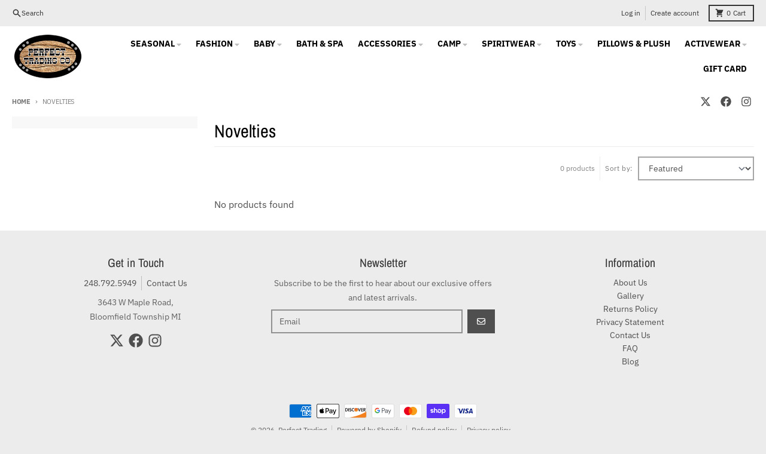

--- FILE ---
content_type: text/html; charset=utf-8
request_url: https://perfecttradingco.com/collections/novelties
body_size: 28519
content:
<!doctype html>
<html class="no-js" dir="ltr" lang="en">
  <head>
    <meta charset="utf-8">
    <meta http-equiv="X-UA-Compatible" content="IE=edge">
    <meta name="viewport" content="width=device-width,initial-scale=1">
    <meta name="theme-color" content="#436332">
    <link rel="canonical" href="https://perfecttradingco.com/collections/novelties">
    <link rel="preconnect" href="https://cdn.shopify.com" crossorigin><link href="//perfecttradingco.com/cdn/shop/t/28/assets/global.js?v=90021326747112155611700842779" as="script" rel="preload"><link rel="apple-touch-icon" sizes="180x180" href="//perfecttradingco.com/cdn/shop/files/checkout_logo_8.png?crop=center&height=180&v=1613511762&width=180">
      <link rel="icon" type="image/png" href="//perfecttradingco.com/cdn/shop/files/checkout_logo_8.png?crop=center&height=32&v=1613511762&width=32"><link rel="preconnect" href="https://fonts.shopifycdn.com" crossorigin><title>Novelties</title><meta property="og:site_name" content="Perfect Trading">
<meta property="og:url" content="https://perfecttradingco.com/collections/novelties">
<meta property="og:title" content="Novelties">
<meta property="og:type" content="product.group">
<meta property="og:description" content="Perfect Trading the home of the Bling Bar. Get best and highest quality printing custom T-Shirts, camp supplies and more! Call now or Order online!"><meta name="twitter:card" content="summary_large_image">
<meta name="twitter:title" content="Novelties">
<meta name="twitter:description" content="Perfect Trading the home of the Bling Bar. Get best and highest quality printing custom T-Shirts, camp supplies and more! Call now or Order online!">
<script>
  window.theme = {
    shopUrl: 'https://perfecttradingco.com',
    routes: {
      root_url: '/',
      account_url: '/account',
      account_login_url: '/account/login',
      account_logout_url: '/account/logout',
      account_recover_url: '/account/recover',
      account_register_url: '/account/register',
      account_addresses_url: '/account/addresses',
      collections_url: '/collections',
      all_products_collection_url: '/collections/all',
      search_url: '/search',
      cart_url: '/cart',
      cart_update_url: '/cart/update',
      cart_add_url: '/cart/add',
      cart_change_url: '/cart/change',
      cart_clear_url: '/cart/clear',
      product_recommendations_url: '/recommendations/products',
      predictive_search_url: '/search/suggest'
    },
    info: { name: 'District' },
    strings: {
      addToCart: `Add to cart`,
      preOrder: `Pre-Order`,
      soldOut: `Sold out`,
      unavailable: `Unavailable`,
      addressError: `Error looking up that address`,
      addressNoResults: `No results for that address`,
      addressQueryLimit: `You have exceeded the Google API usage limit. Consider upgrading to a <a href="https://developers.google.com/maps/premium/usage-limits">Premium Plan</a>.`,
      authError: `There was a problem authenticating your Google Maps account.`,
      unitPrice: `Unit price`,
      unitPriceSeparator: `per`,
    },
    cartStrings: {
      error: `There was an error while updating your cart. Please try again.`,
      quantityError: `You can only add [quantity] of this item to your cart.`,
    },
    accessiblityStrings: {
      giftCardRecipientExpanded: `Gift card recipient form expanded`,
      giftCardRecipientCollapsed: `Gift card recipient form collapsed`,
    },
    pageType: `collection`,
    customer: false,
    moneyFormat: "$ {{amount}}",
    ajaxCartEnable: true,
    cartData: {"note":null,"attributes":{},"original_total_price":0,"total_price":0,"total_discount":0,"total_weight":0.0,"item_count":0,"items":[],"requires_shipping":false,"currency":"USD","items_subtotal_price":0,"cart_level_discount_applications":[],"checkout_charge_amount":0},
    mobileBreakpoint: 768,
    packages: [],
  };
  // Publish / Subscribe
  const PUB_SUB_EVENTS = {
    cartUpdate: 'cart-update',
    quantityUpdate: 'quantity-update',
    variantChange: 'variant-change',
    cartError: 'cart-error',
  };
  let subscribers = {};

  function subscribe(eventName, callback) {
    if (subscribers[eventName] === undefined) {
      subscribers[eventName] = [];
    }

    subscribers[eventName] = [...subscribers[eventName], callback];

    return function unsubscribe() {
      subscribers[eventName] = subscribers[eventName].filter((cb) => {
        return cb !== callback;
      });
    };
  }

  function publish(eventName, data) {
    if (subscribers[eventName]) {
      subscribers[eventName].forEach((callback) => {
        callback(data);
      });
    }
  }
  theme.loadPackages = (packages) => {
    packages.forEach((package) => {
      if (!theme.packages.includes(package)) {
        const placeholderScript = document.querySelector(`script[data-package="${package}"]`);
        if (!placeholderScript) return;

        const src = placeholderScript.dataset.src;
        const script = document.createElement('script');
        script.src = src;
        script.async = false;
        script.defer = true;
        document.body.append(script);
        theme.packages.push(package);
      }
    });
  };
  document.documentElement.className = document.documentElement.className.replace('no-js', 'js');
</script><script src="//perfecttradingco.com/cdn/shop/t/28/assets/global.js?v=90021326747112155611700842779" defer="defer"></script><script>window.performance && window.performance.mark && window.performance.mark('shopify.content_for_header.start');</script><meta id="shopify-digital-wallet" name="shopify-digital-wallet" content="/9316754/digital_wallets/dialog">
<meta name="shopify-checkout-api-token" content="3d1d852347e64449bc8e987d6c2e00ad">
<link rel="alternate" type="application/atom+xml" title="Feed" href="/collections/novelties.atom" />
<link rel="alternate" type="application/json+oembed" href="https://perfecttradingco.com/collections/novelties.oembed">
<script async="async" src="/checkouts/internal/preloads.js?locale=en-US"></script>
<link rel="preconnect" href="https://shop.app" crossorigin="anonymous">
<script async="async" src="https://shop.app/checkouts/internal/preloads.js?locale=en-US&shop_id=9316754" crossorigin="anonymous"></script>
<script id="apple-pay-shop-capabilities" type="application/json">{"shopId":9316754,"countryCode":"US","currencyCode":"USD","merchantCapabilities":["supports3DS"],"merchantId":"gid:\/\/shopify\/Shop\/9316754","merchantName":"Perfect Trading","requiredBillingContactFields":["postalAddress","email"],"requiredShippingContactFields":["postalAddress","email"],"shippingType":"shipping","supportedNetworks":["visa","masterCard","amex","discover","elo","jcb"],"total":{"type":"pending","label":"Perfect Trading","amount":"1.00"},"shopifyPaymentsEnabled":true,"supportsSubscriptions":true}</script>
<script id="shopify-features" type="application/json">{"accessToken":"3d1d852347e64449bc8e987d6c2e00ad","betas":["rich-media-storefront-analytics"],"domain":"perfecttradingco.com","predictiveSearch":true,"shopId":9316754,"locale":"en"}</script>
<script>var Shopify = Shopify || {};
Shopify.shop = "perfect-trading.myshopify.com";
Shopify.locale = "en";
Shopify.currency = {"active":"USD","rate":"1.0"};
Shopify.country = "US";
Shopify.theme = {"name":"Updated copy of District (Most Updated)","id":163248537906,"schema_name":"District","schema_version":"4.5.2","theme_store_id":735,"role":"main"};
Shopify.theme.handle = "null";
Shopify.theme.style = {"id":null,"handle":null};
Shopify.cdnHost = "perfecttradingco.com/cdn";
Shopify.routes = Shopify.routes || {};
Shopify.routes.root = "/";</script>
<script type="module">!function(o){(o.Shopify=o.Shopify||{}).modules=!0}(window);</script>
<script>!function(o){function n(){var o=[];function n(){o.push(Array.prototype.slice.apply(arguments))}return n.q=o,n}var t=o.Shopify=o.Shopify||{};t.loadFeatures=n(),t.autoloadFeatures=n()}(window);</script>
<script>
  window.ShopifyPay = window.ShopifyPay || {};
  window.ShopifyPay.apiHost = "shop.app\/pay";
  window.ShopifyPay.redirectState = null;
</script>
<script id="shop-js-analytics" type="application/json">{"pageType":"collection"}</script>
<script defer="defer" async type="module" src="//perfecttradingco.com/cdn/shopifycloud/shop-js/modules/v2/client.init-shop-cart-sync_BT-GjEfc.en.esm.js"></script>
<script defer="defer" async type="module" src="//perfecttradingco.com/cdn/shopifycloud/shop-js/modules/v2/chunk.common_D58fp_Oc.esm.js"></script>
<script defer="defer" async type="module" src="//perfecttradingco.com/cdn/shopifycloud/shop-js/modules/v2/chunk.modal_xMitdFEc.esm.js"></script>
<script type="module">
  await import("//perfecttradingco.com/cdn/shopifycloud/shop-js/modules/v2/client.init-shop-cart-sync_BT-GjEfc.en.esm.js");
await import("//perfecttradingco.com/cdn/shopifycloud/shop-js/modules/v2/chunk.common_D58fp_Oc.esm.js");
await import("//perfecttradingco.com/cdn/shopifycloud/shop-js/modules/v2/chunk.modal_xMitdFEc.esm.js");

  window.Shopify.SignInWithShop?.initShopCartSync?.({"fedCMEnabled":true,"windoidEnabled":true});

</script>
<script>
  window.Shopify = window.Shopify || {};
  if (!window.Shopify.featureAssets) window.Shopify.featureAssets = {};
  window.Shopify.featureAssets['shop-js'] = {"shop-cart-sync":["modules/v2/client.shop-cart-sync_DZOKe7Ll.en.esm.js","modules/v2/chunk.common_D58fp_Oc.esm.js","modules/v2/chunk.modal_xMitdFEc.esm.js"],"init-fed-cm":["modules/v2/client.init-fed-cm_B6oLuCjv.en.esm.js","modules/v2/chunk.common_D58fp_Oc.esm.js","modules/v2/chunk.modal_xMitdFEc.esm.js"],"shop-cash-offers":["modules/v2/client.shop-cash-offers_D2sdYoxE.en.esm.js","modules/v2/chunk.common_D58fp_Oc.esm.js","modules/v2/chunk.modal_xMitdFEc.esm.js"],"shop-login-button":["modules/v2/client.shop-login-button_QeVjl5Y3.en.esm.js","modules/v2/chunk.common_D58fp_Oc.esm.js","modules/v2/chunk.modal_xMitdFEc.esm.js"],"pay-button":["modules/v2/client.pay-button_DXTOsIq6.en.esm.js","modules/v2/chunk.common_D58fp_Oc.esm.js","modules/v2/chunk.modal_xMitdFEc.esm.js"],"shop-button":["modules/v2/client.shop-button_DQZHx9pm.en.esm.js","modules/v2/chunk.common_D58fp_Oc.esm.js","modules/v2/chunk.modal_xMitdFEc.esm.js"],"avatar":["modules/v2/client.avatar_BTnouDA3.en.esm.js"],"init-windoid":["modules/v2/client.init-windoid_CR1B-cfM.en.esm.js","modules/v2/chunk.common_D58fp_Oc.esm.js","modules/v2/chunk.modal_xMitdFEc.esm.js"],"init-shop-for-new-customer-accounts":["modules/v2/client.init-shop-for-new-customer-accounts_C_vY_xzh.en.esm.js","modules/v2/client.shop-login-button_QeVjl5Y3.en.esm.js","modules/v2/chunk.common_D58fp_Oc.esm.js","modules/v2/chunk.modal_xMitdFEc.esm.js"],"init-shop-email-lookup-coordinator":["modules/v2/client.init-shop-email-lookup-coordinator_BI7n9ZSv.en.esm.js","modules/v2/chunk.common_D58fp_Oc.esm.js","modules/v2/chunk.modal_xMitdFEc.esm.js"],"init-shop-cart-sync":["modules/v2/client.init-shop-cart-sync_BT-GjEfc.en.esm.js","modules/v2/chunk.common_D58fp_Oc.esm.js","modules/v2/chunk.modal_xMitdFEc.esm.js"],"shop-toast-manager":["modules/v2/client.shop-toast-manager_DiYdP3xc.en.esm.js","modules/v2/chunk.common_D58fp_Oc.esm.js","modules/v2/chunk.modal_xMitdFEc.esm.js"],"init-customer-accounts":["modules/v2/client.init-customer-accounts_D9ZNqS-Q.en.esm.js","modules/v2/client.shop-login-button_QeVjl5Y3.en.esm.js","modules/v2/chunk.common_D58fp_Oc.esm.js","modules/v2/chunk.modal_xMitdFEc.esm.js"],"init-customer-accounts-sign-up":["modules/v2/client.init-customer-accounts-sign-up_iGw4briv.en.esm.js","modules/v2/client.shop-login-button_QeVjl5Y3.en.esm.js","modules/v2/chunk.common_D58fp_Oc.esm.js","modules/v2/chunk.modal_xMitdFEc.esm.js"],"shop-follow-button":["modules/v2/client.shop-follow-button_CqMgW2wH.en.esm.js","modules/v2/chunk.common_D58fp_Oc.esm.js","modules/v2/chunk.modal_xMitdFEc.esm.js"],"checkout-modal":["modules/v2/client.checkout-modal_xHeaAweL.en.esm.js","modules/v2/chunk.common_D58fp_Oc.esm.js","modules/v2/chunk.modal_xMitdFEc.esm.js"],"shop-login":["modules/v2/client.shop-login_D91U-Q7h.en.esm.js","modules/v2/chunk.common_D58fp_Oc.esm.js","modules/v2/chunk.modal_xMitdFEc.esm.js"],"lead-capture":["modules/v2/client.lead-capture_BJmE1dJe.en.esm.js","modules/v2/chunk.common_D58fp_Oc.esm.js","modules/v2/chunk.modal_xMitdFEc.esm.js"],"payment-terms":["modules/v2/client.payment-terms_Ci9AEqFq.en.esm.js","modules/v2/chunk.common_D58fp_Oc.esm.js","modules/v2/chunk.modal_xMitdFEc.esm.js"]};
</script>
<script>(function() {
  var isLoaded = false;
  function asyncLoad() {
    if (isLoaded) return;
    isLoaded = true;
    var urls = ["https:\/\/cdn.nfcube.com\/instafeed-8b646e71a32c989b550a8321ff3c1c48.js?shop=perfect-trading.myshopify.com"];
    for (var i = 0; i < urls.length; i++) {
      var s = document.createElement('script');
      s.type = 'text/javascript';
      s.async = true;
      s.src = urls[i];
      var x = document.getElementsByTagName('script')[0];
      x.parentNode.insertBefore(s, x);
    }
  };
  if(window.attachEvent) {
    window.attachEvent('onload', asyncLoad);
  } else {
    window.addEventListener('load', asyncLoad, false);
  }
})();</script>
<script id="__st">var __st={"a":9316754,"offset":-18000,"reqid":"d8fa3027-f28f-41c2-a5c4-1d48850d6d4c-1769075133","pageurl":"perfecttradingco.com\/collections\/novelties","u":"328e29434b74","p":"collection","rtyp":"collection","rid":368771785};</script>
<script>window.ShopifyPaypalV4VisibilityTracking = true;</script>
<script id="captcha-bootstrap">!function(){'use strict';const t='contact',e='account',n='new_comment',o=[[t,t],['blogs',n],['comments',n],[t,'customer']],c=[[e,'customer_login'],[e,'guest_login'],[e,'recover_customer_password'],[e,'create_customer']],r=t=>t.map((([t,e])=>`form[action*='/${t}']:not([data-nocaptcha='true']) input[name='form_type'][value='${e}']`)).join(','),a=t=>()=>t?[...document.querySelectorAll(t)].map((t=>t.form)):[];function s(){const t=[...o],e=r(t);return a(e)}const i='password',u='form_key',d=['recaptcha-v3-token','g-recaptcha-response','h-captcha-response',i],f=()=>{try{return window.sessionStorage}catch{return}},m='__shopify_v',_=t=>t.elements[u];function p(t,e,n=!1){try{const o=window.sessionStorage,c=JSON.parse(o.getItem(e)),{data:r}=function(t){const{data:e,action:n}=t;return t[m]||n?{data:e,action:n}:{data:t,action:n}}(c);for(const[e,n]of Object.entries(r))t.elements[e]&&(t.elements[e].value=n);n&&o.removeItem(e)}catch(o){console.error('form repopulation failed',{error:o})}}const l='form_type',E='cptcha';function T(t){t.dataset[E]=!0}const w=window,h=w.document,L='Shopify',v='ce_forms',y='captcha';let A=!1;((t,e)=>{const n=(g='f06e6c50-85a8-45c8-87d0-21a2b65856fe',I='https://cdn.shopify.com/shopifycloud/storefront-forms-hcaptcha/ce_storefront_forms_captcha_hcaptcha.v1.5.2.iife.js',D={infoText:'Protected by hCaptcha',privacyText:'Privacy',termsText:'Terms'},(t,e,n)=>{const o=w[L][v],c=o.bindForm;if(c)return c(t,g,e,D).then(n);var r;o.q.push([[t,g,e,D],n]),r=I,A||(h.body.append(Object.assign(h.createElement('script'),{id:'captcha-provider',async:!0,src:r})),A=!0)});var g,I,D;w[L]=w[L]||{},w[L][v]=w[L][v]||{},w[L][v].q=[],w[L][y]=w[L][y]||{},w[L][y].protect=function(t,e){n(t,void 0,e),T(t)},Object.freeze(w[L][y]),function(t,e,n,w,h,L){const[v,y,A,g]=function(t,e,n){const i=e?o:[],u=t?c:[],d=[...i,...u],f=r(d),m=r(i),_=r(d.filter((([t,e])=>n.includes(e))));return[a(f),a(m),a(_),s()]}(w,h,L),I=t=>{const e=t.target;return e instanceof HTMLFormElement?e:e&&e.form},D=t=>v().includes(t);t.addEventListener('submit',(t=>{const e=I(t);if(!e)return;const n=D(e)&&!e.dataset.hcaptchaBound&&!e.dataset.recaptchaBound,o=_(e),c=g().includes(e)&&(!o||!o.value);(n||c)&&t.preventDefault(),c&&!n&&(function(t){try{if(!f())return;!function(t){const e=f();if(!e)return;const n=_(t);if(!n)return;const o=n.value;o&&e.removeItem(o)}(t);const e=Array.from(Array(32),(()=>Math.random().toString(36)[2])).join('');!function(t,e){_(t)||t.append(Object.assign(document.createElement('input'),{type:'hidden',name:u})),t.elements[u].value=e}(t,e),function(t,e){const n=f();if(!n)return;const o=[...t.querySelectorAll(`input[type='${i}']`)].map((({name:t})=>t)),c=[...d,...o],r={};for(const[a,s]of new FormData(t).entries())c.includes(a)||(r[a]=s);n.setItem(e,JSON.stringify({[m]:1,action:t.action,data:r}))}(t,e)}catch(e){console.error('failed to persist form',e)}}(e),e.submit())}));const S=(t,e)=>{t&&!t.dataset[E]&&(n(t,e.some((e=>e===t))),T(t))};for(const o of['focusin','change'])t.addEventListener(o,(t=>{const e=I(t);D(e)&&S(e,y())}));const B=e.get('form_key'),M=e.get(l),P=B&&M;t.addEventListener('DOMContentLoaded',(()=>{const t=y();if(P)for(const e of t)e.elements[l].value===M&&p(e,B);[...new Set([...A(),...v().filter((t=>'true'===t.dataset.shopifyCaptcha))])].forEach((e=>S(e,t)))}))}(h,new URLSearchParams(w.location.search),n,t,e,['guest_login'])})(!0,!0)}();</script>
<script integrity="sha256-4kQ18oKyAcykRKYeNunJcIwy7WH5gtpwJnB7kiuLZ1E=" data-source-attribution="shopify.loadfeatures" defer="defer" src="//perfecttradingco.com/cdn/shopifycloud/storefront/assets/storefront/load_feature-a0a9edcb.js" crossorigin="anonymous"></script>
<script crossorigin="anonymous" defer="defer" src="//perfecttradingco.com/cdn/shopifycloud/storefront/assets/shopify_pay/storefront-65b4c6d7.js?v=20250812"></script>
<script data-source-attribution="shopify.dynamic_checkout.dynamic.init">var Shopify=Shopify||{};Shopify.PaymentButton=Shopify.PaymentButton||{isStorefrontPortableWallets:!0,init:function(){window.Shopify.PaymentButton.init=function(){};var t=document.createElement("script");t.src="https://perfecttradingco.com/cdn/shopifycloud/portable-wallets/latest/portable-wallets.en.js",t.type="module",document.head.appendChild(t)}};
</script>
<script data-source-attribution="shopify.dynamic_checkout.buyer_consent">
  function portableWalletsHideBuyerConsent(e){var t=document.getElementById("shopify-buyer-consent"),n=document.getElementById("shopify-subscription-policy-button");t&&n&&(t.classList.add("hidden"),t.setAttribute("aria-hidden","true"),n.removeEventListener("click",e))}function portableWalletsShowBuyerConsent(e){var t=document.getElementById("shopify-buyer-consent"),n=document.getElementById("shopify-subscription-policy-button");t&&n&&(t.classList.remove("hidden"),t.removeAttribute("aria-hidden"),n.addEventListener("click",e))}window.Shopify?.PaymentButton&&(window.Shopify.PaymentButton.hideBuyerConsent=portableWalletsHideBuyerConsent,window.Shopify.PaymentButton.showBuyerConsent=portableWalletsShowBuyerConsent);
</script>
<script data-source-attribution="shopify.dynamic_checkout.cart.bootstrap">document.addEventListener("DOMContentLoaded",(function(){function t(){return document.querySelector("shopify-accelerated-checkout-cart, shopify-accelerated-checkout")}if(t())Shopify.PaymentButton.init();else{new MutationObserver((function(e,n){t()&&(Shopify.PaymentButton.init(),n.disconnect())})).observe(document.body,{childList:!0,subtree:!0})}}));
</script>
<link id="shopify-accelerated-checkout-styles" rel="stylesheet" media="screen" href="https://perfecttradingco.com/cdn/shopifycloud/portable-wallets/latest/accelerated-checkout-backwards-compat.css" crossorigin="anonymous">
<style id="shopify-accelerated-checkout-cart">
        #shopify-buyer-consent {
  margin-top: 1em;
  display: inline-block;
  width: 100%;
}

#shopify-buyer-consent.hidden {
  display: none;
}

#shopify-subscription-policy-button {
  background: none;
  border: none;
  padding: 0;
  text-decoration: underline;
  font-size: inherit;
  cursor: pointer;
}

#shopify-subscription-policy-button::before {
  box-shadow: none;
}

      </style>

<script>window.performance && window.performance.mark && window.performance.mark('shopify.content_for_header.end');</script>
<style data-shopify>
@font-face {
  font-family: "IBM Plex Sans";
  font-weight: 400;
  font-style: normal;
  font-display: swap;
  src: url("//perfecttradingco.com/cdn/fonts/ibm_plex_sans/ibmplexsans_n4.4633946c9236bd5cc5d0394ad07b807eb7ca1b32.woff2") format("woff2"),
       url("//perfecttradingco.com/cdn/fonts/ibm_plex_sans/ibmplexsans_n4.6c6923eb6151e62a09e8a1ff83eaa1ce2a563a30.woff") format("woff");
}
@font-face {
  font-family: "IBM Plex Sans";
  font-weight: 700;
  font-style: normal;
  font-display: swap;
  src: url("//perfecttradingco.com/cdn/fonts/ibm_plex_sans/ibmplexsans_n7.a8d2465074d254d8c167d5599b02fc2f97912fc9.woff2") format("woff2"),
       url("//perfecttradingco.com/cdn/fonts/ibm_plex_sans/ibmplexsans_n7.75e7a78a86c7afd1eb5becd99b7802136f0ed528.woff") format("woff");
}
@font-face {
  font-family: "IBM Plex Sans";
  font-weight: 400;
  font-style: italic;
  font-display: swap;
  src: url("//perfecttradingco.com/cdn/fonts/ibm_plex_sans/ibmplexsans_i4.ef77720fc4c9ae616083d1ac737f976e4c15f75b.woff2") format("woff2"),
       url("//perfecttradingco.com/cdn/fonts/ibm_plex_sans/ibmplexsans_i4.76cc8914ac99481bd93e34f8998da7b57a578a71.woff") format("woff");
}
@font-face {
  font-family: "IBM Plex Sans";
  font-weight: 700;
  font-style: italic;
  font-display: swap;
  src: url("//perfecttradingco.com/cdn/fonts/ibm_plex_sans/ibmplexsans_i7.25100a51254494cece6de9741984bfb7fb22bafb.woff2") format("woff2"),
       url("//perfecttradingco.com/cdn/fonts/ibm_plex_sans/ibmplexsans_i7.7da61352825d18bb0287d7bc79067d47efc4fdda.woff") format("woff");
}
@font-face {
  font-family: "Archivo Narrow";
  font-weight: 400;
  font-style: normal;
  font-display: swap;
  src: url("//perfecttradingco.com/cdn/fonts/archivo_narrow/archivonarrow_n4.5c3bab850a22055c235cf940f895d873a8689d70.woff2") format("woff2"),
       url("//perfecttradingco.com/cdn/fonts/archivo_narrow/archivonarrow_n4.ea12dd22d3319d164475c1d047ae8f973041a9ff.woff") format("woff");
}
@font-face {
  font-family: "Archivo Narrow";
  font-weight: 700;
  font-style: normal;
  font-display: swap;
  src: url("//perfecttradingco.com/cdn/fonts/archivo_narrow/archivonarrow_n7.c049bee49aa92b4cfee86dd4e79c9194b8519e2b.woff2") format("woff2"),
       url("//perfecttradingco.com/cdn/fonts/archivo_narrow/archivonarrow_n7.89eabe3e1f3044c02b965aa5ad3e57c9e898709d.woff") format("woff");
}
@font-face {
  font-family: "IBM Plex Sans";
  font-weight: 400;
  font-style: normal;
  font-display: swap;
  src: url("//perfecttradingco.com/cdn/fonts/ibm_plex_sans/ibmplexsans_n4.4633946c9236bd5cc5d0394ad07b807eb7ca1b32.woff2") format("woff2"),
       url("//perfecttradingco.com/cdn/fonts/ibm_plex_sans/ibmplexsans_n4.6c6923eb6151e62a09e8a1ff83eaa1ce2a563a30.woff") format("woff");
}
@font-face {
  font-family: "IBM Plex Sans";
  font-weight: 700;
  font-style: normal;
  font-display: swap;
  src: url("//perfecttradingco.com/cdn/fonts/ibm_plex_sans/ibmplexsans_n7.a8d2465074d254d8c167d5599b02fc2f97912fc9.woff2") format("woff2"),
       url("//perfecttradingco.com/cdn/fonts/ibm_plex_sans/ibmplexsans_n7.75e7a78a86c7afd1eb5becd99b7802136f0ed528.woff") format("woff");
}
:root {
    --base-font-size: 16px;
    --body-font-family: "IBM Plex Sans", sans-serif;
    --heading-font-family: "Archivo Narrow", sans-serif;
    --navigation-font-family: "IBM Plex Sans", sans-serif;
    --body-style: normal;
    --body-weight: 400;
    --body-weight-bolder: 700;
    --heading-style: normal;
    --heading-weight: 400;
    --heading-weight-bolder: 700;
    --heading-capitalize: none;
    --navigation-style: normal;
    --navigation-weight: 400;
    --navigation-weight-bolder: 700;--primary-text-color: #4f4f4f;
    --primary-title-color: #000000;
    --primary-accent-color: #436332;
    --primary-accent-color-80: rgba(67, 99, 50, 0.8);
    --primary-accent-text-color: #ffffff;
    --primary-background-color: #ffffff;
    --primary-background-color-75: rgba(255, 255, 255, 0.8);
    --primary-secondary-background-color: #f8f8f8;
    --primary-secondary-background-color-50: #fcfcfc;
    --primary-section-border-color: #ededed;
    --primary-text-color-05: #f6f6f6;
    --primary-text-color-10: #ededed;
    --primary-text-color-20: #dcdcdc;
    --primary-text-color-30: #cacaca;
    --primary-text-color-40: #b9b9b9;
    --primary-text-color-50: #a7a7a7;
    --primary-text-color-60: #959595;
    --primary-text-color-70: #848484;
    --primary-text-color-80: #727272;
    --primary-text-color-90: #616161;
    --section-text-color: #4f4f4f;
    --section-text-color-75: rgba(79, 79, 79, 0.75);
    --section-text-color-50: rgba(79, 79, 79, 0.5);
    --section-title-color: #000000;
    --section-accent-color: #436332;
    --section-accent-text-color: #ffffff;
    --section-accent-hover-color: #385229;
    --section-overlay-color: transparent;
    --section-overlay-hover-color: transparent;
    --section-background-color: #ffffff;
    --section-primary-border-color: #4f4f4f;
    --modal-background-color: #000000;--max-width-screen: 1280px;
    --max-width-header: 1280px;
    --spacing-section: 4rem;
    --spacing-section-half: 2rem;
    --spacing-rail: 1.25rem;
    --text-align-section: center;--swiper-theme-color: #436332;
    --duration-default: 200ms;
    --tw-ring-inset: ;
    --tw-blur: ;
    --tw-brightness: ;
    --tw-contrast: ;
    --tw-grayscale: ;
    --tw-hue-rotate: ;
    --tw-invert: ;
    --tw-saturate: ;
    --tw-sepia: ;
    --tw-drop-shadow: ;
    --tw-filter: var(--tw-blur) var(--tw-brightness) var(--tw-contrast) var(--tw-grayscale) var(--tw-hue-rotate) var(--tw-invert) var(--tw-saturate) var(--tw-sepia) var(--tw-drop-shadow);
  }
</style><link href="//perfecttradingco.com/cdn/shop/t/28/assets/base.css?v=34800303773692926551700842779" rel="stylesheet" type="text/css" media="all" />
<link rel="preload" as="font" href="//perfecttradingco.com/cdn/fonts/ibm_plex_sans/ibmplexsans_n4.4633946c9236bd5cc5d0394ad07b807eb7ca1b32.woff2" type="font/woff2" crossorigin><link rel="preload" as="font" href="//perfecttradingco.com/cdn/fonts/archivo_narrow/archivonarrow_n4.5c3bab850a22055c235cf940f895d873a8689d70.woff2" type="font/woff2" crossorigin><link rel="preload" as="font" href="//perfecttradingco.com/cdn/fonts/ibm_plex_sans/ibmplexsans_n4.4633946c9236bd5cc5d0394ad07b807eb7ca1b32.woff2" type="font/woff2" crossorigin><!-- BEGIN app block: shopify://apps/zepto-product-personalizer/blocks/product_personalizer_main/7411210d-7b32-4c09-9455-e129e3be4729 -->
<!-- BEGIN app snippet: zepto_common --><script>
var pplr_cart = {"note":null,"attributes":{},"original_total_price":0,"total_price":0,"total_discount":0,"total_weight":0.0,"item_count":0,"items":[],"requires_shipping":false,"currency":"USD","items_subtotal_price":0,"cart_level_discount_applications":[],"checkout_charge_amount":0};
var pplr_shop_currency = "USD";
var pplr_enabled_currencies_size = 1;
var pplr_money_formate = "$ {{amount}}";
var pplr_manual_theme_selector=["CartCount span","tr:has([name*=updates])","tr img:first",".line-item__title",".cart__item--price .cart__price",".grid__item.one-half.text-right",".pplr_item_remove",".ajaxcart__qty",".header__cart-price-bubble span[data-cart-price-bubble]","form[action*=cart] [name=checkout]","Click To View Image"];
</script>
<script defer src="//cdn-zeptoapps.com/product-personalizer/pplr_common.js?v=22" ></script><!-- END app snippet -->

<!-- END app block --><script src="https://cdn.shopify.com/extensions/019bdd7a-c110-7969-8f1c-937dfc03ea8a/smile-io-272/assets/smile-loader.js" type="text/javascript" defer="defer"></script>
<link href="https://monorail-edge.shopifysvc.com" rel="dns-prefetch">
<script>(function(){if ("sendBeacon" in navigator && "performance" in window) {try {var session_token_from_headers = performance.getEntriesByType('navigation')[0].serverTiming.find(x => x.name == '_s').description;} catch {var session_token_from_headers = undefined;}var session_cookie_matches = document.cookie.match(/_shopify_s=([^;]*)/);var session_token_from_cookie = session_cookie_matches && session_cookie_matches.length === 2 ? session_cookie_matches[1] : "";var session_token = session_token_from_headers || session_token_from_cookie || "";function handle_abandonment_event(e) {var entries = performance.getEntries().filter(function(entry) {return /monorail-edge.shopifysvc.com/.test(entry.name);});if (!window.abandonment_tracked && entries.length === 0) {window.abandonment_tracked = true;var currentMs = Date.now();var navigation_start = performance.timing.navigationStart;var payload = {shop_id: 9316754,url: window.location.href,navigation_start,duration: currentMs - navigation_start,session_token,page_type: "collection"};window.navigator.sendBeacon("https://monorail-edge.shopifysvc.com/v1/produce", JSON.stringify({schema_id: "online_store_buyer_site_abandonment/1.1",payload: payload,metadata: {event_created_at_ms: currentMs,event_sent_at_ms: currentMs}}));}}window.addEventListener('pagehide', handle_abandonment_event);}}());</script>
<script id="web-pixels-manager-setup">(function e(e,d,r,n,o){if(void 0===o&&(o={}),!Boolean(null===(a=null===(i=window.Shopify)||void 0===i?void 0:i.analytics)||void 0===a?void 0:a.replayQueue)){var i,a;window.Shopify=window.Shopify||{};var t=window.Shopify;t.analytics=t.analytics||{};var s=t.analytics;s.replayQueue=[],s.publish=function(e,d,r){return s.replayQueue.push([e,d,r]),!0};try{self.performance.mark("wpm:start")}catch(e){}var l=function(){var e={modern:/Edge?\/(1{2}[4-9]|1[2-9]\d|[2-9]\d{2}|\d{4,})\.\d+(\.\d+|)|Firefox\/(1{2}[4-9]|1[2-9]\d|[2-9]\d{2}|\d{4,})\.\d+(\.\d+|)|Chrom(ium|e)\/(9{2}|\d{3,})\.\d+(\.\d+|)|(Maci|X1{2}).+ Version\/(15\.\d+|(1[6-9]|[2-9]\d|\d{3,})\.\d+)([,.]\d+|)( \(\w+\)|)( Mobile\/\w+|) Safari\/|Chrome.+OPR\/(9{2}|\d{3,})\.\d+\.\d+|(CPU[ +]OS|iPhone[ +]OS|CPU[ +]iPhone|CPU IPhone OS|CPU iPad OS)[ +]+(15[._]\d+|(1[6-9]|[2-9]\d|\d{3,})[._]\d+)([._]\d+|)|Android:?[ /-](13[3-9]|1[4-9]\d|[2-9]\d{2}|\d{4,})(\.\d+|)(\.\d+|)|Android.+Firefox\/(13[5-9]|1[4-9]\d|[2-9]\d{2}|\d{4,})\.\d+(\.\d+|)|Android.+Chrom(ium|e)\/(13[3-9]|1[4-9]\d|[2-9]\d{2}|\d{4,})\.\d+(\.\d+|)|SamsungBrowser\/([2-9]\d|\d{3,})\.\d+/,legacy:/Edge?\/(1[6-9]|[2-9]\d|\d{3,})\.\d+(\.\d+|)|Firefox\/(5[4-9]|[6-9]\d|\d{3,})\.\d+(\.\d+|)|Chrom(ium|e)\/(5[1-9]|[6-9]\d|\d{3,})\.\d+(\.\d+|)([\d.]+$|.*Safari\/(?![\d.]+ Edge\/[\d.]+$))|(Maci|X1{2}).+ Version\/(10\.\d+|(1[1-9]|[2-9]\d|\d{3,})\.\d+)([,.]\d+|)( \(\w+\)|)( Mobile\/\w+|) Safari\/|Chrome.+OPR\/(3[89]|[4-9]\d|\d{3,})\.\d+\.\d+|(CPU[ +]OS|iPhone[ +]OS|CPU[ +]iPhone|CPU IPhone OS|CPU iPad OS)[ +]+(10[._]\d+|(1[1-9]|[2-9]\d|\d{3,})[._]\d+)([._]\d+|)|Android:?[ /-](13[3-9]|1[4-9]\d|[2-9]\d{2}|\d{4,})(\.\d+|)(\.\d+|)|Mobile Safari.+OPR\/([89]\d|\d{3,})\.\d+\.\d+|Android.+Firefox\/(13[5-9]|1[4-9]\d|[2-9]\d{2}|\d{4,})\.\d+(\.\d+|)|Android.+Chrom(ium|e)\/(13[3-9]|1[4-9]\d|[2-9]\d{2}|\d{4,})\.\d+(\.\d+|)|Android.+(UC? ?Browser|UCWEB|U3)[ /]?(15\.([5-9]|\d{2,})|(1[6-9]|[2-9]\d|\d{3,})\.\d+)\.\d+|SamsungBrowser\/(5\.\d+|([6-9]|\d{2,})\.\d+)|Android.+MQ{2}Browser\/(14(\.(9|\d{2,})|)|(1[5-9]|[2-9]\d|\d{3,})(\.\d+|))(\.\d+|)|K[Aa][Ii]OS\/(3\.\d+|([4-9]|\d{2,})\.\d+)(\.\d+|)/},d=e.modern,r=e.legacy,n=navigator.userAgent;return n.match(d)?"modern":n.match(r)?"legacy":"unknown"}(),u="modern"===l?"modern":"legacy",c=(null!=n?n:{modern:"",legacy:""})[u],f=function(e){return[e.baseUrl,"/wpm","/b",e.hashVersion,"modern"===e.buildTarget?"m":"l",".js"].join("")}({baseUrl:d,hashVersion:r,buildTarget:u}),m=function(e){var d=e.version,r=e.bundleTarget,n=e.surface,o=e.pageUrl,i=e.monorailEndpoint;return{emit:function(e){var a=e.status,t=e.errorMsg,s=(new Date).getTime(),l=JSON.stringify({metadata:{event_sent_at_ms:s},events:[{schema_id:"web_pixels_manager_load/3.1",payload:{version:d,bundle_target:r,page_url:o,status:a,surface:n,error_msg:t},metadata:{event_created_at_ms:s}}]});if(!i)return console&&console.warn&&console.warn("[Web Pixels Manager] No Monorail endpoint provided, skipping logging."),!1;try{return self.navigator.sendBeacon.bind(self.navigator)(i,l)}catch(e){}var u=new XMLHttpRequest;try{return u.open("POST",i,!0),u.setRequestHeader("Content-Type","text/plain"),u.send(l),!0}catch(e){return console&&console.warn&&console.warn("[Web Pixels Manager] Got an unhandled error while logging to Monorail."),!1}}}}({version:r,bundleTarget:l,surface:e.surface,pageUrl:self.location.href,monorailEndpoint:e.monorailEndpoint});try{o.browserTarget=l,function(e){var d=e.src,r=e.async,n=void 0===r||r,o=e.onload,i=e.onerror,a=e.sri,t=e.scriptDataAttributes,s=void 0===t?{}:t,l=document.createElement("script"),u=document.querySelector("head"),c=document.querySelector("body");if(l.async=n,l.src=d,a&&(l.integrity=a,l.crossOrigin="anonymous"),s)for(var f in s)if(Object.prototype.hasOwnProperty.call(s,f))try{l.dataset[f]=s[f]}catch(e){}if(o&&l.addEventListener("load",o),i&&l.addEventListener("error",i),u)u.appendChild(l);else{if(!c)throw new Error("Did not find a head or body element to append the script");c.appendChild(l)}}({src:f,async:!0,onload:function(){if(!function(){var e,d;return Boolean(null===(d=null===(e=window.Shopify)||void 0===e?void 0:e.analytics)||void 0===d?void 0:d.initialized)}()){var d=window.webPixelsManager.init(e)||void 0;if(d){var r=window.Shopify.analytics;r.replayQueue.forEach((function(e){var r=e[0],n=e[1],o=e[2];d.publishCustomEvent(r,n,o)})),r.replayQueue=[],r.publish=d.publishCustomEvent,r.visitor=d.visitor,r.initialized=!0}}},onerror:function(){return m.emit({status:"failed",errorMsg:"".concat(f," has failed to load")})},sri:function(e){var d=/^sha384-[A-Za-z0-9+/=]+$/;return"string"==typeof e&&d.test(e)}(c)?c:"",scriptDataAttributes:o}),m.emit({status:"loading"})}catch(e){m.emit({status:"failed",errorMsg:(null==e?void 0:e.message)||"Unknown error"})}}})({shopId: 9316754,storefrontBaseUrl: "https://perfecttradingco.com",extensionsBaseUrl: "https://extensions.shopifycdn.com/cdn/shopifycloud/web-pixels-manager",monorailEndpoint: "https://monorail-edge.shopifysvc.com/unstable/produce_batch",surface: "storefront-renderer",enabledBetaFlags: ["2dca8a86"],webPixelsConfigList: [{"id":"152797490","eventPayloadVersion":"v1","runtimeContext":"LAX","scriptVersion":"1","type":"CUSTOM","privacyPurposes":["ANALYTICS"],"name":"Google Analytics tag (migrated)"},{"id":"shopify-app-pixel","configuration":"{}","eventPayloadVersion":"v1","runtimeContext":"STRICT","scriptVersion":"0450","apiClientId":"shopify-pixel","type":"APP","privacyPurposes":["ANALYTICS","MARKETING"]},{"id":"shopify-custom-pixel","eventPayloadVersion":"v1","runtimeContext":"LAX","scriptVersion":"0450","apiClientId":"shopify-pixel","type":"CUSTOM","privacyPurposes":["ANALYTICS","MARKETING"]}],isMerchantRequest: false,initData: {"shop":{"name":"Perfect Trading","paymentSettings":{"currencyCode":"USD"},"myshopifyDomain":"perfect-trading.myshopify.com","countryCode":"US","storefrontUrl":"https:\/\/perfecttradingco.com"},"customer":null,"cart":null,"checkout":null,"productVariants":[],"purchasingCompany":null},},"https://perfecttradingco.com/cdn","fcfee988w5aeb613cpc8e4bc33m6693e112",{"modern":"","legacy":""},{"shopId":"9316754","storefrontBaseUrl":"https:\/\/perfecttradingco.com","extensionBaseUrl":"https:\/\/extensions.shopifycdn.com\/cdn\/shopifycloud\/web-pixels-manager","surface":"storefront-renderer","enabledBetaFlags":"[\"2dca8a86\"]","isMerchantRequest":"false","hashVersion":"fcfee988w5aeb613cpc8e4bc33m6693e112","publish":"custom","events":"[[\"page_viewed\",{}],[\"collection_viewed\",{\"collection\":{\"id\":\"368771785\",\"title\":\"Novelties\",\"productVariants\":[]}}]]"});</script><script>
  window.ShopifyAnalytics = window.ShopifyAnalytics || {};
  window.ShopifyAnalytics.meta = window.ShopifyAnalytics.meta || {};
  window.ShopifyAnalytics.meta.currency = 'USD';
  var meta = {"products":[],"page":{"pageType":"collection","resourceType":"collection","resourceId":368771785,"requestId":"d8fa3027-f28f-41c2-a5c4-1d48850d6d4c-1769075133"}};
  for (var attr in meta) {
    window.ShopifyAnalytics.meta[attr] = meta[attr];
  }
</script>
<script class="analytics">
  (function () {
    var customDocumentWrite = function(content) {
      var jquery = null;

      if (window.jQuery) {
        jquery = window.jQuery;
      } else if (window.Checkout && window.Checkout.$) {
        jquery = window.Checkout.$;
      }

      if (jquery) {
        jquery('body').append(content);
      }
    };

    var hasLoggedConversion = function(token) {
      if (token) {
        return document.cookie.indexOf('loggedConversion=' + token) !== -1;
      }
      return false;
    }

    var setCookieIfConversion = function(token) {
      if (token) {
        var twoMonthsFromNow = new Date(Date.now());
        twoMonthsFromNow.setMonth(twoMonthsFromNow.getMonth() + 2);

        document.cookie = 'loggedConversion=' + token + '; expires=' + twoMonthsFromNow;
      }
    }

    var trekkie = window.ShopifyAnalytics.lib = window.trekkie = window.trekkie || [];
    if (trekkie.integrations) {
      return;
    }
    trekkie.methods = [
      'identify',
      'page',
      'ready',
      'track',
      'trackForm',
      'trackLink'
    ];
    trekkie.factory = function(method) {
      return function() {
        var args = Array.prototype.slice.call(arguments);
        args.unshift(method);
        trekkie.push(args);
        return trekkie;
      };
    };
    for (var i = 0; i < trekkie.methods.length; i++) {
      var key = trekkie.methods[i];
      trekkie[key] = trekkie.factory(key);
    }
    trekkie.load = function(config) {
      trekkie.config = config || {};
      trekkie.config.initialDocumentCookie = document.cookie;
      var first = document.getElementsByTagName('script')[0];
      var script = document.createElement('script');
      script.type = 'text/javascript';
      script.onerror = function(e) {
        var scriptFallback = document.createElement('script');
        scriptFallback.type = 'text/javascript';
        scriptFallback.onerror = function(error) {
                var Monorail = {
      produce: function produce(monorailDomain, schemaId, payload) {
        var currentMs = new Date().getTime();
        var event = {
          schema_id: schemaId,
          payload: payload,
          metadata: {
            event_created_at_ms: currentMs,
            event_sent_at_ms: currentMs
          }
        };
        return Monorail.sendRequest("https://" + monorailDomain + "/v1/produce", JSON.stringify(event));
      },
      sendRequest: function sendRequest(endpointUrl, payload) {
        // Try the sendBeacon API
        if (window && window.navigator && typeof window.navigator.sendBeacon === 'function' && typeof window.Blob === 'function' && !Monorail.isIos12()) {
          var blobData = new window.Blob([payload], {
            type: 'text/plain'
          });

          if (window.navigator.sendBeacon(endpointUrl, blobData)) {
            return true;
          } // sendBeacon was not successful

        } // XHR beacon

        var xhr = new XMLHttpRequest();

        try {
          xhr.open('POST', endpointUrl);
          xhr.setRequestHeader('Content-Type', 'text/plain');
          xhr.send(payload);
        } catch (e) {
          console.log(e);
        }

        return false;
      },
      isIos12: function isIos12() {
        return window.navigator.userAgent.lastIndexOf('iPhone; CPU iPhone OS 12_') !== -1 || window.navigator.userAgent.lastIndexOf('iPad; CPU OS 12_') !== -1;
      }
    };
    Monorail.produce('monorail-edge.shopifysvc.com',
      'trekkie_storefront_load_errors/1.1',
      {shop_id: 9316754,
      theme_id: 163248537906,
      app_name: "storefront",
      context_url: window.location.href,
      source_url: "//perfecttradingco.com/cdn/s/trekkie.storefront.1bbfab421998800ff09850b62e84b8915387986d.min.js"});

        };
        scriptFallback.async = true;
        scriptFallback.src = '//perfecttradingco.com/cdn/s/trekkie.storefront.1bbfab421998800ff09850b62e84b8915387986d.min.js';
        first.parentNode.insertBefore(scriptFallback, first);
      };
      script.async = true;
      script.src = '//perfecttradingco.com/cdn/s/trekkie.storefront.1bbfab421998800ff09850b62e84b8915387986d.min.js';
      first.parentNode.insertBefore(script, first);
    };
    trekkie.load(
      {"Trekkie":{"appName":"storefront","development":false,"defaultAttributes":{"shopId":9316754,"isMerchantRequest":null,"themeId":163248537906,"themeCityHash":"18240400667028401363","contentLanguage":"en","currency":"USD","eventMetadataId":"c4a06b24-7e1a-4041-8192-28c6e6c422f5"},"isServerSideCookieWritingEnabled":true,"monorailRegion":"shop_domain","enabledBetaFlags":["65f19447"]},"Session Attribution":{},"S2S":{"facebookCapiEnabled":false,"source":"trekkie-storefront-renderer","apiClientId":580111}}
    );

    var loaded = false;
    trekkie.ready(function() {
      if (loaded) return;
      loaded = true;

      window.ShopifyAnalytics.lib = window.trekkie;

      var originalDocumentWrite = document.write;
      document.write = customDocumentWrite;
      try { window.ShopifyAnalytics.merchantGoogleAnalytics.call(this); } catch(error) {};
      document.write = originalDocumentWrite;

      window.ShopifyAnalytics.lib.page(null,{"pageType":"collection","resourceType":"collection","resourceId":368771785,"requestId":"d8fa3027-f28f-41c2-a5c4-1d48850d6d4c-1769075133","shopifyEmitted":true});

      var match = window.location.pathname.match(/checkouts\/(.+)\/(thank_you|post_purchase)/)
      var token = match? match[1]: undefined;
      if (!hasLoggedConversion(token)) {
        setCookieIfConversion(token);
        window.ShopifyAnalytics.lib.track("Viewed Product Category",{"currency":"USD","category":"Collection: novelties","collectionName":"novelties","collectionId":368771785,"nonInteraction":true},undefined,undefined,{"shopifyEmitted":true});
      }
    });


        var eventsListenerScript = document.createElement('script');
        eventsListenerScript.async = true;
        eventsListenerScript.src = "//perfecttradingco.com/cdn/shopifycloud/storefront/assets/shop_events_listener-3da45d37.js";
        document.getElementsByTagName('head')[0].appendChild(eventsListenerScript);

})();</script>
  <script>
  if (!window.ga || (window.ga && typeof window.ga !== 'function')) {
    window.ga = function ga() {
      (window.ga.q = window.ga.q || []).push(arguments);
      if (window.Shopify && window.Shopify.analytics && typeof window.Shopify.analytics.publish === 'function') {
        window.Shopify.analytics.publish("ga_stub_called", {}, {sendTo: "google_osp_migration"});
      }
      console.error("Shopify's Google Analytics stub called with:", Array.from(arguments), "\nSee https://help.shopify.com/manual/promoting-marketing/pixels/pixel-migration#google for more information.");
    };
    if (window.Shopify && window.Shopify.analytics && typeof window.Shopify.analytics.publish === 'function') {
      window.Shopify.analytics.publish("ga_stub_initialized", {}, {sendTo: "google_osp_migration"});
    }
  }
</script>
<script
  defer
  src="https://perfecttradingco.com/cdn/shopifycloud/perf-kit/shopify-perf-kit-3.0.4.min.js"
  data-application="storefront-renderer"
  data-shop-id="9316754"
  data-render-region="gcp-us-central1"
  data-page-type="collection"
  data-theme-instance-id="163248537906"
  data-theme-name="District"
  data-theme-version="4.5.2"
  data-monorail-region="shop_domain"
  data-resource-timing-sampling-rate="10"
  data-shs="true"
  data-shs-beacon="true"
  data-shs-export-with-fetch="true"
  data-shs-logs-sample-rate="1"
  data-shs-beacon-endpoint="https://perfecttradingco.com/api/collect"
></script>
</head>

  <body id="novelties"
    class="font-body bg-section-background"
    data-page-type="collection">
    <a class="skip-to-content-link button sr-only" href="#MainContent">
      Skip to content
    </a><!-- BEGIN sections: header-group -->
<div id="shopify-section-sections--21656258150706__header-top" class="shopify-section shopify-section-group-header-group section__header-top"><style>
  :root {
    --section-header-top-offset: 0px;
  }
  [data-section-id="sections--21656258150706__header-top"] {--section-background-color: #ececec;
    --section-text-color: #333333;
    --section-text-color-80: #585858;
    --section-text-color-20: #c7c7c7;
  }
  [data-section-id="sections--21656258150706__header-top"] cart-notification {
    --section-background-color: #f8f8f8;
    --section-text-color: #4f4f4f;
    --section-text-color-80: #717171;
    --section-text-color-20: #d6d6d6;
  }.section__header-top {
    position: relative;
    z-index: 600;
  }</style>
<header-top-section class="block" >
  <div class="header-top__search-bar hidden bg-primary-secondary-background font-navigation text-primary-text py-6 px-5">
    <div class="header-top__search-bar-wrapper m-auto max-w-screen text-2xl"><search-bar id="SearchBar-sections--21656258150706__header-top" class="search-bar"
  role="dialog"
  aria-label="Search"
  data-search-bar>
  <form action="/search" method="get" role="search" class="search-bar__form w-full flex justify-center items-center">
    <div class="search-bar__input-group relative flex-1 group">
      <input class="search__input search-bar__input focus:appearance-none appearance-none w-full bg-primary-background border-primary-text focus:ring-0 placeholder-section-text-75"
        id="SearchBarInput-sections--21656258150706__header-top"
        type="search"
        name="q"
        value=""
        placeholder="Search">
      <div class="search-bar__icon absolute cursor-pointer ltr:right-0 rtl:left-0 inset-y-0 w-6 ltr:mr-4 rtl:ml-4 z-10 group-focus-within:text-primary-accent">
        <svg aria-hidden="true" focusable="false" role="presentation" class="icon fill-current icon-ui-search" viewBox="0 0 20 20"><path fill-rule="evenodd" d="M8 4a4 4 0 1 0 0 8 4 4 0 0 0 0-8zM2 8a6 6 0 1 1 10.89 3.476l4.817 4.817a1 1 0 0 1-1.414 1.414l-4.816-4.816A6 6 0 0 1 2 8z" clip-rule="evenodd"></path></svg>
      </div>
    </div><button type="button"
        class="search-bar__close flex-none w-12 h-12 p-3 opacity-50 hover:opacity-100 focus:opacity-100 focus:ring-inset"
        aria-label="Close"><svg aria-hidden="true" focusable="false" role="presentation" class="icon fill-current icon-ui-close" viewBox="0 0 352 512"><path d="m242.72 256 100.07-100.07c12.28-12.28 12.28-32.19 0-44.48l-22.24-22.24c-12.28-12.28-32.19-12.28-44.48 0L176 189.28 75.93 89.21c-12.28-12.28-32.19-12.28-44.48 0L9.21 111.45c-12.28 12.28-12.28 32.19 0 44.48L109.28 256 9.21 356.07c-12.28 12.28-12.28 32.19 0 44.48l22.24 22.24c12.28 12.28 32.2 12.28 44.48 0L176 322.72l100.07 100.07c12.28 12.28 32.2 12.28 44.48 0l22.24-22.24c12.28-12.28 12.28-32.19 0-44.48L242.72 256z"></path></svg></button></form>
</search-bar></div>
  </div>
  <header class="header-top"
    data-section-type="header-top"
    data-section-id="sections--21656258150706__header-top"
    data-sticky="false">
    <div class="header-top__wrapper">
      <div class="header-top__left">
        <div class="header-top__buttons flex">
          <button type="button"
            class="header-top__menu no-js-hidden"
            aria-controls="MenuDrawer"
            aria-expanded="false"
            data-drawer-open="menu"
            data-menu-drawer-button>
            <svg aria-hidden="true" focusable="false" role="presentation" class="icon fill-current icon-ui-menu" viewBox="0 0 20 20"><path fill-rule="evenodd" d="M3 5a1 1 0 0 1 1-1h12a1 1 0 1 1 0 2H4a1 1 0 0 1-1-1zm0 5a1 1 0 0 1 1-1h12a1 1 0 1 1 0 2H4a1 1 0 0 1-1-1zm0 5a1 1 0 0 1 1-1h12a1 1 0 1 1 0 2H4a1 1 0 0 1-1-1z" clip-rule="evenodd"></path></svg>
            <span>Menu</span>
          </button>
          <button type="button"
            class="header-top__search no-js-hidden"
            aria-controls="ModalPredictiveSearch"
            aria-expanded="false"
            data-search-bar-button>
            <svg aria-hidden="true" focusable="false" role="presentation" class="icon fill-current icon-ui-search" viewBox="0 0 20 20"><path fill-rule="evenodd" d="M8 4a4 4 0 1 0 0 8 4 4 0 0 0 0-8zM2 8a6 6 0 1 1 10.89 3.476l4.817 4.817a1 1 0 0 1-1.414 1.414l-4.816-4.816A6 6 0 0 1 2 8z" clip-rule="evenodd"></path></svg>
            <span>Search</span>
          </button>
        </div></div>
      <div class="header-top__right"><div class="header-top__account"><a href="/account/login" class="header-top__link">Log in</a>
              <a href="/account/register" class="header-top__link">Create account</a></div><a href="/cart" id="cart-button" class="header-top__cart-button" data-cart-button><svg aria-hidden="true" focusable="false" role="presentation" class="icon fill-current icon-ui-cart" viewBox="0 0 20 20"><path d="M3 1a1 1 0 0 0 0 2h1.22l.305 1.222a.997.997 0 0 0 .01.042l1.358 5.43-.893.892C3.74 11.846 4.632 14 6.414 14H15a1 1 0 0 0 0-2H6.414l1-1H14a1 1 0 0 0 .894-.553l3-6A1 1 0 0 0 17 3H6.28l-.31-1.243A1 1 0 0 0 5 1H3zm13 15.5a1.5 1.5 0 1 1-3 0 1.5 1.5 0 0 1 3 0zM6.5 18a1.5 1.5 0 1 0 0-3 1.5 1.5 0 0 0 0 3z"></path></svg><span class="cart-button__count" data-cart-button-count>0</span>
          <span class="cart-button__label sr-only md:not-sr-only" data-cart-button-label>Cart</span>
          <span class="cart-button__total money" data-cart-button-total></span>
        </a><cart-notification id="cart-notification" class="cart-notification text-xs"
  aria-modal="true" aria-label="Item added to your cart"
  role="dialog" tabindex="-1">
  <div class="cart-notification__container">
    <div class="cart-notification__title">
      <span>Item added to your cart</span>
      <button id="CollectionDrawerModalClose-" type="button"
        class="cart-notification__close"
        aria-label="Close"><svg aria-hidden="true" focusable="false" role="presentation" class="icon fill-current icon-ui-close" viewBox="0 0 352 512"><path d="m242.72 256 100.07-100.07c12.28-12.28 12.28-32.19 0-44.48l-22.24-22.24c-12.28-12.28-32.19-12.28-44.48 0L176 189.28 75.93 89.21c-12.28-12.28-32.19-12.28-44.48 0L9.21 111.45c-12.28 12.28-12.28 32.19 0 44.48L109.28 256 9.21 356.07c-12.28 12.28-12.28 32.19 0 44.48l22.24 22.24c12.28 12.28 32.2 12.28 44.48 0L176 322.72l100.07 100.07c12.28 12.28 32.2 12.28 44.48 0l22.24-22.24c12.28-12.28 12.28-32.19 0-44.48L242.72 256z"></path></svg></button>
    </div>
    <div id="cart-notification-product" class="cart-notification__product"></div>
    <div id="cart-notification-links" class="cart-notification__links">
      <a href="/cart" class="cart-notification__cart">View my cart (0)</a>
      <form action="/cart" method="post" id="cart-notification-form">
        <button class="cart-notification__checkout" name="checkout">Check out</button>
      </form>
      <button type="button" class="cart-notification__continue">Continue shopping</button>
    </div>
  </div>
</cart-notification></div>
    </div>
  </header>
  <menu-drawer id="MenuDrawer">
    <div class="menu-drawer font-navigation flex flex-col fixed left-0 inset-y-0 w-full max-w-sm h-screen bg-primary-secondary-background overflow-y-auto z-20" tabindex="-1">
      <nav class="menu-drawer__navigation" role="navigation"><ul class="menu-drawer__menu drawer-menu list-menu" role="list">
      <li
        class="drawer-menu__list-item h-full"
        
          data-inline-navigation-button
        
      ><disclosure-menu class="h-full">
            <details
              id="DetailsMenu-drawer-menu-1"
              class="drawer-menu__details h-full"
              data-link="/collections/seasonal/seasonal"
            >
              <summary class="drawer-menu__link-item h-full">
                <div class="drawer-menu__summary-container">
                  <span
                    
                  >Seasonal</span>
                  <svg aria-hidden="true" focusable="false" role="presentation" class="icon fill-current icon-ui-chevron-down" viewBox="0 0 320 512"><path d="M31.3 192h257.3c17.8 0 26.7 21.5 14.1 34.1L174.1 354.8c-7.8 7.8-20.5 7.8-28.3 0L17.2 226.1C4.6 213.5 13.5 192 31.3 192z"></path></svg>
                </div>
              </summary>
              <ul
                id="InlineMenu-drawer-menu-child-1"
                class="list-menu drawer-menu__disclosure drawer-menu-child"
                role="list"
                tabindex="-1"
                data-accordion-panel
                data-accordion-level="1"
                data-inline-navigation-submenu
                
              ><li
                    class="drawer-menu-child__list-item"
                    
                  ><a
                        href="/collections/seasonal/Winter"
                        class="drawer-menu__link-item"
                        
                      >
                        <span
                          
                        >Winter</span>
                      </a></li><li
                    class="drawer-menu-child__list-item"
                    
                  ><a
                        href="/collections/summer-fun/Summer-Fun"
                        class="drawer-menu__link-item"
                        
                      >
                        <span
                          
                        >Summer</span>
                      </a></li></ul>
            </details>
          </disclosure-menu></li>
      <li
        class="drawer-menu__list-item h-full"
        
          data-inline-navigation-button
        
      ><disclosure-menu class="h-full">
            <details
              id="DetailsMenu-drawer-menu-2"
              class="drawer-menu__details h-full"
              data-link="/collections/fashion"
            >
              <summary class="drawer-menu__link-item h-full">
                <div class="drawer-menu__summary-container">
                  <span
                    
                  >Fashion</span>
                  <svg aria-hidden="true" focusable="false" role="presentation" class="icon fill-current icon-ui-chevron-down" viewBox="0 0 320 512"><path d="M31.3 192h257.3c17.8 0 26.7 21.5 14.1 34.1L174.1 354.8c-7.8 7.8-20.5 7.8-28.3 0L17.2 226.1C4.6 213.5 13.5 192 31.3 192z"></path></svg>
                </div>
              </summary>
              <ul
                id="InlineMenu-drawer-menu-child-2"
                class="list-menu drawer-menu__disclosure drawer-menu-child"
                role="list"
                tabindex="-1"
                data-accordion-panel
                data-accordion-level="1"
                data-inline-navigation-submenu
                
              ><li
                    class="drawer-menu-child__list-item"
                    
                      data-inline-navigation-button
                    
                  ><details
                        id="DetailsSubMenu-drawer-menu-1"
                        class="drawer-menu__details-child"
                        
                      >
                        <summary
                          class="drawer-menu-child__link-item"
                          
                        >
                          <div class="drawer-menu__summary-container"><span
                                
                              >Girls</span><svg aria-hidden="true" focusable="false" role="presentation" class="icon fill-current icon-ui-chevron-down" viewBox="0 0 320 512"><path d="M31.3 192h257.3c17.8 0 26.7 21.5 14.1 34.1L174.1 354.8c-7.8 7.8-20.5 7.8-28.3 0L17.2 226.1C4.6 213.5 13.5 192 31.3 192z"></path></svg>
                          </div>
                        </summary>
                        <ul
                          id="InlineSubMenu-drawer-menu-1"
                          class="list-menu drawer-menu__disclosure drawer-menu-grandchild"
                          role="list"
                          tabindex="-1"
                          data-accordion-panel
                          data-accordion-level="2"
                          data-inline-navigation-submenu
                        ><li class="drawer-menu-grandchild__list-item">
                              <a
                                href="/collections/girls-tops"
                                class="drawer-menu-grandchild__link-item"
                                
                              >
                                <span
                                  
                                >Tops</span>
                              </a>
                            </li><li class="drawer-menu-grandchild__list-item">
                              <a
                                href="/collections/girls-bottoms"
                                class="drawer-menu-grandchild__link-item"
                                
                              >
                                <span
                                  
                                >Bottoms</span>
                              </a>
                            </li><li class="drawer-menu-grandchild__list-item">
                              <a
                                href="/collections/girls-outerwear"
                                class="drawer-menu-grandchild__link-item"
                                
                              >
                                <span
                                  
                                >Outerwear</span>
                              </a>
                            </li><li class="drawer-menu-grandchild__list-item">
                              <a
                                href="/collections/girls-swimwear"
                                class="drawer-menu-grandchild__link-item"
                                
                              >
                                <span
                                  
                                >Swim</span>
                              </a>
                            </li><li class="drawer-menu-grandchild__list-item">
                              <a
                                href="/collections/girls-lounge-wear"
                                class="drawer-menu-grandchild__link-item"
                                
                              >
                                <span
                                  
                                >lounge wear</span>
                              </a>
                            </li></ul>
                      </details></li><li
                    class="drawer-menu-child__list-item"
                    
                      data-inline-navigation-button
                    
                  ><details
                        id="DetailsSubMenu-drawer-menu-2"
                        class="drawer-menu__details-child"
                        
                      >
                        <summary
                          class="drawer-menu-child__link-item"
                          
                        >
                          <div class="drawer-menu__summary-container"><span
                                
                              >Boys</span><svg aria-hidden="true" focusable="false" role="presentation" class="icon fill-current icon-ui-chevron-down" viewBox="0 0 320 512"><path d="M31.3 192h257.3c17.8 0 26.7 21.5 14.1 34.1L174.1 354.8c-7.8 7.8-20.5 7.8-28.3 0L17.2 226.1C4.6 213.5 13.5 192 31.3 192z"></path></svg>
                          </div>
                        </summary>
                        <ul
                          id="InlineSubMenu-drawer-menu-2"
                          class="list-menu drawer-menu__disclosure drawer-menu-grandchild"
                          role="list"
                          tabindex="-1"
                          data-accordion-panel
                          data-accordion-level="2"
                          data-inline-navigation-submenu
                        ><li class="drawer-menu-grandchild__list-item">
                              <a
                                href="/collections/boys-tops"
                                class="drawer-menu-grandchild__link-item"
                                
                              >
                                <span
                                  
                                >Tops</span>
                              </a>
                            </li><li class="drawer-menu-grandchild__list-item">
                              <a
                                href="/collections/boys-bottoms"
                                class="drawer-menu-grandchild__link-item"
                                
                              >
                                <span
                                  
                                >Bottoms</span>
                              </a>
                            </li><li class="drawer-menu-grandchild__list-item">
                              <a
                                href="/collections/boys-loungewear"
                                class="drawer-menu-grandchild__link-item"
                                
                              >
                                <span
                                  
                                >Lounge Wear</span>
                              </a>
                            </li><li class="drawer-menu-grandchild__list-item">
                              <a
                                href="/collections/boys-outerwear"
                                class="drawer-menu-grandchild__link-item"
                                
                              >
                                <span
                                  
                                >Outerwear</span>
                              </a>
                            </li><li class="drawer-menu-grandchild__list-item">
                              <a
                                href="/collections/boys-swimwear"
                                class="drawer-menu-grandchild__link-item"
                                
                              >
                                <span
                                  
                                >Swim</span>
                              </a>
                            </li></ul>
                      </details></li></ul>
            </details>
          </disclosure-menu></li>
      <li
        class="drawer-menu__list-item h-full"
        
          data-inline-navigation-button
        
      ><disclosure-menu class="h-full">
            <details
              id="DetailsMenu-drawer-menu-3"
              class="drawer-menu__details h-full"
              data-link="/collections/baby-1"
            >
              <summary class="drawer-menu__link-item h-full">
                <div class="drawer-menu__summary-container">
                  <span
                    
                  >Baby</span>
                  <svg aria-hidden="true" focusable="false" role="presentation" class="icon fill-current icon-ui-chevron-down" viewBox="0 0 320 512"><path d="M31.3 192h257.3c17.8 0 26.7 21.5 14.1 34.1L174.1 354.8c-7.8 7.8-20.5 7.8-28.3 0L17.2 226.1C4.6 213.5 13.5 192 31.3 192z"></path></svg>
                </div>
              </summary>
              <ul
                id="InlineMenu-drawer-menu-child-3"
                class="list-menu drawer-menu__disclosure drawer-menu-child"
                role="list"
                tabindex="-1"
                data-accordion-panel
                data-accordion-level="1"
                data-inline-navigation-submenu
                
              ><li
                    class="drawer-menu-child__list-item"
                    
                  ><a
                        href="/collections/baby-accessories"
                        class="drawer-menu__link-item"
                        
                      >
                        <span
                          
                        >Clothing</span>
                      </a></li><li
                    class="drawer-menu-child__list-item"
                    
                  ><a
                        href="/collections/sleepers/Sleepers"
                        class="drawer-menu__link-item"
                        
                      >
                        <span
                          
                        >Sleepers</span>
                      </a></li><li
                    class="drawer-menu-child__list-item"
                    
                  ><a
                        href="/collections/baby-mats/Baby-Mats"
                        class="drawer-menu__link-item"
                        
                      >
                        <span
                          
                        >Mats</span>
                      </a></li><li
                    class="drawer-menu-child__list-item"
                    
                  ><a
                        href="/collections/baby-blankets-1"
                        class="drawer-menu__link-item"
                        
                      >
                        <span
                          
                        >Blankets</span>
                      </a></li><li
                    class="drawer-menu-child__list-item"
                    
                  ><a
                        href="/collections/baby-towels"
                        class="drawer-menu__link-item"
                        
                      >
                        <span
                          
                        >Towels</span>
                      </a></li><li
                    class="drawer-menu-child__list-item"
                    
                  ><a
                        href="/collections/burp-cloths/Burp-Cloths"
                        class="drawer-menu__link-item"
                        
                      >
                        <span
                          
                        >Burp Cloths</span>
                      </a></li><li
                    class="drawer-menu-child__list-item"
                    
                  ><a
                        href="/collections/baby-essentials"
                        class="drawer-menu__link-item"
                        
                      >
                        <span
                          
                        >Essentials</span>
                      </a></li></ul>
            </details>
          </disclosure-menu></li>
      <li
        class="drawer-menu__list-item h-full"
        
      ><a
            href="/collections/wraps-1/Spa"
            class="drawer-menu__link-item h-full"
            
          >
            <span
              
            >Bath &amp; Spa</span>
          </a></li>
      <li
        class="drawer-menu__list-item h-full"
        
          data-inline-navigation-button
        
      ><disclosure-menu class="h-full">
            <details
              id="DetailsMenu-drawer-menu-5"
              class="drawer-menu__details h-full"
              data-link="/collections/accessories"
            >
              <summary class="drawer-menu__link-item h-full">
                <div class="drawer-menu__summary-container">
                  <span
                    
                  >Accessories</span>
                  <svg aria-hidden="true" focusable="false" role="presentation" class="icon fill-current icon-ui-chevron-down" viewBox="0 0 320 512"><path d="M31.3 192h257.3c17.8 0 26.7 21.5 14.1 34.1L174.1 354.8c-7.8 7.8-20.5 7.8-28.3 0L17.2 226.1C4.6 213.5 13.5 192 31.3 192z"></path></svg>
                </div>
              </summary>
              <ul
                id="InlineMenu-drawer-menu-child-5"
                class="list-menu drawer-menu__disclosure drawer-menu-child"
                role="list"
                tabindex="-1"
                data-accordion-panel
                data-accordion-level="1"
                data-inline-navigation-submenu
                
              ><li
                    class="drawer-menu-child__list-item"
                    
                  ><a
                        href="/collections/water-bottles"
                        class="drawer-menu__link-item"
                        
                      >
                        <span
                          
                        >Water Bottles</span>
                      </a></li><li
                    class="drawer-menu-child__list-item"
                    
                  ><a
                        href="/collections/blankets"
                        class="drawer-menu__link-item"
                        
                      >
                        <span
                          
                        >Blankets</span>
                      </a></li><li
                    class="drawer-menu-child__list-item"
                    
                  ><a
                        href="/collections/bags-totes"
                        class="drawer-menu__link-item"
                        
                      >
                        <span
                          
                        >Bags &amp; Totes</span>
                      </a></li><li
                    class="drawer-menu-child__list-item"
                    
                  ><a
                        href="/collections/jewelry"
                        class="drawer-menu__link-item"
                        
                      >
                        <span
                          
                        >Jewelry</span>
                      </a></li><li
                    class="drawer-menu-child__list-item"
                    
                  ><a
                        href="/collections/headwear"
                        class="drawer-menu__link-item"
                        
                      >
                        <span
                          
                        >Headwear</span>
                      </a></li><li
                    class="drawer-menu-child__list-item"
                    
                  ><a
                        href="/collections/make-up"
                        class="drawer-menu__link-item"
                        
                      >
                        <span
                          
                        >Make Up</span>
                      </a></li><li
                    class="drawer-menu-child__list-item"
                    
                  ><a
                        href="/collections/masks"
                        class="drawer-menu__link-item"
                        
                      >
                        <span
                          
                        >Masks</span>
                      </a></li></ul>
            </details>
          </disclosure-menu></li>
      <li
        class="drawer-menu__list-item h-full"
        
          data-inline-navigation-button
        
      ><disclosure-menu class="h-full">
            <details
              id="DetailsMenu-drawer-menu-6"
              class="drawer-menu__details h-full"
              data-link="/collections/camp"
            >
              <summary class="drawer-menu__link-item h-full">
                <div class="drawer-menu__summary-container">
                  <span
                    
                  >Camp</span>
                  <svg aria-hidden="true" focusable="false" role="presentation" class="icon fill-current icon-ui-chevron-down" viewBox="0 0 320 512"><path d="M31.3 192h257.3c17.8 0 26.7 21.5 14.1 34.1L174.1 354.8c-7.8 7.8-20.5 7.8-28.3 0L17.2 226.1C4.6 213.5 13.5 192 31.3 192z"></path></svg>
                </div>
              </summary>
              <ul
                id="InlineMenu-drawer-menu-child-6"
                class="list-menu drawer-menu__disclosure drawer-menu-child"
                role="list"
                tabindex="-1"
                data-accordion-panel
                data-accordion-level="1"
                data-inline-navigation-submenu
                
              ><li
                    class="drawer-menu-child__list-item"
                    
                      data-inline-navigation-button
                    
                  ><details
                        id="DetailsSubMenu-drawer-menu-1"
                        class="drawer-menu__details-child"
                        
                      >
                        <summary
                          class="drawer-menu-child__link-item"
                          
                        >
                          <div class="drawer-menu__summary-container"><span
                                
                              >Camp Logo Apparel</span><svg aria-hidden="true" focusable="false" role="presentation" class="icon fill-current icon-ui-chevron-down" viewBox="0 0 320 512"><path d="M31.3 192h257.3c17.8 0 26.7 21.5 14.1 34.1L174.1 354.8c-7.8 7.8-20.5 7.8-28.3 0L17.2 226.1C4.6 213.5 13.5 192 31.3 192z"></path></svg>
                          </div>
                        </summary>
                        <ul
                          id="InlineSubMenu-drawer-menu-1"
                          class="list-menu drawer-menu__disclosure drawer-menu-grandchild"
                          role="list"
                          tabindex="-1"
                          data-accordion-panel
                          data-accordion-level="2"
                          data-inline-navigation-submenu
                        ><li class="drawer-menu-grandchild__list-item">
                              <a
                                href="/collections/birch-trail/Birch-Trail"
                                class="drawer-menu-grandchild__link-item"
                                
                              >
                                <span
                                  
                                >Camp Birch Trail</span>
                              </a>
                            </li><li class="drawer-menu-grandchild__list-item">
                              <a
                                href="/collections/camp-tanuga/Camp-Tanuga"
                                class="drawer-menu-grandchild__link-item"
                                
                              >
                                <span
                                  
                                >Camp Tanuga</span>
                              </a>
                            </li><li class="drawer-menu-grandchild__list-item">
                              <a
                                href="/collections/walden/walden"
                                class="drawer-menu-grandchild__link-item"
                                
                              >
                                <span
                                  
                                >Camp Walden</span>
                              </a>
                            </li><li class="drawer-menu-grandchild__list-item">
                              <a
                                href="/collections/tamarack/Tamarack"
                                class="drawer-menu-grandchild__link-item"
                                
                              >
                                <span
                                  
                                >Tamarack Camps</span>
                              </a>
                            </li><li class="drawer-menu-grandchild__list-item">
                              <a
                                href="/collections/tamarackcan/Tamarack(CAN)"
                                class="drawer-menu-grandchild__link-item"
                                
                              >
                                <span
                                  
                                >Tamarack (Canada)</span>
                              </a>
                            </li></ul>
                      </details></li><li
                    class="drawer-menu-child__list-item"
                    
                  ><a
                        href="/collections/duffels/duffels"
                        class="drawer-menu__link-item"
                        
                      >
                        <span
                          
                        >Duffels</span>
                      </a></li><li
                    class="drawer-menu-child__list-item"
                    
                      data-inline-navigation-button
                    
                  ><details
                        id="DetailsSubMenu-drawer-menu-3"
                        class="drawer-menu__details-child"
                        
                      >
                        <summary
                          class="drawer-menu-child__link-item"
                          
                        >
                          <div class="drawer-menu__summary-container"><span
                                
                              >Bedding</span><svg aria-hidden="true" focusable="false" role="presentation" class="icon fill-current icon-ui-chevron-down" viewBox="0 0 320 512"><path d="M31.3 192h257.3c17.8 0 26.7 21.5 14.1 34.1L174.1 354.8c-7.8 7.8-20.5 7.8-28.3 0L17.2 226.1C4.6 213.5 13.5 192 31.3 192z"></path></svg>
                          </div>
                        </summary>
                        <ul
                          id="InlineSubMenu-drawer-menu-3"
                          class="list-menu drawer-menu__disclosure drawer-menu-grandchild"
                          role="list"
                          tabindex="-1"
                          data-accordion-panel
                          data-accordion-level="2"
                          data-inline-navigation-submenu
                        ><li class="drawer-menu-grandchild__list-item">
                              <a
                                href="/collections/comforters"
                                class="drawer-menu-grandchild__link-item"
                                
                              >
                                <span
                                  
                                >Comforters</span>
                              </a>
                            </li><li class="drawer-menu-grandchild__list-item">
                              <a
                                href="/collections/blankets"
                                class="drawer-menu-grandchild__link-item"
                                
                              >
                                <span
                                  
                                >Blankets</span>
                              </a>
                            </li><li class="drawer-menu-grandchild__list-item">
                              <a
                                href="/collections/sheets"
                                class="drawer-menu-grandchild__link-item"
                                
                              >
                                <span
                                  
                                >Sheets</span>
                              </a>
                            </li><li class="drawer-menu-grandchild__list-item">
                              <a
                                href="/collections/mattress-covers-pads"
                                class="drawer-menu-grandchild__link-item"
                                
                              >
                                <span
                                  
                                >Egg Crates &amp; Coves</span>
                              </a>
                            </li><li class="drawer-menu-grandchild__list-item">
                              <a
                                href="/collections/floor-mats"
                                class="drawer-menu-grandchild__link-item"
                                
                              >
                                <span
                                  
                                >Floor Mats</span>
                              </a>
                            </li><li class="drawer-menu-grandchild__list-item">
                              <a
                                href="/collections/pillows"
                                class="drawer-menu-grandchild__link-item"
                                
                              >
                                <span
                                  
                                >Pillows</span>
                              </a>
                            </li></ul>
                      </details></li><li
                    class="drawer-menu-child__list-item"
                    
                      data-inline-navigation-button
                    
                  ><details
                        id="DetailsSubMenu-drawer-menu-4"
                        class="drawer-menu__details-child"
                        
                      >
                        <summary
                          class="drawer-menu-child__link-item"
                          
                        >
                          <div class="drawer-menu__summary-container"><span
                                
                              >Bath</span><svg aria-hidden="true" focusable="false" role="presentation" class="icon fill-current icon-ui-chevron-down" viewBox="0 0 320 512"><path d="M31.3 192h257.3c17.8 0 26.7 21.5 14.1 34.1L174.1 354.8c-7.8 7.8-20.5 7.8-28.3 0L17.2 226.1C4.6 213.5 13.5 192 31.3 192z"></path></svg>
                          </div>
                        </summary>
                        <ul
                          id="InlineSubMenu-drawer-menu-4"
                          class="list-menu drawer-menu__disclosure drawer-menu-grandchild"
                          role="list"
                          tabindex="-1"
                          data-accordion-panel
                          data-accordion-level="2"
                          data-inline-navigation-submenu
                        ><li class="drawer-menu-grandchild__list-item">
                              <a
                                href="/collections/towels"
                                class="drawer-menu-grandchild__link-item"
                                
                              >
                                <span
                                  
                                >Towels</span>
                              </a>
                            </li><li class="drawer-menu-grandchild__list-item">
                              <a
                                href="/collections/shower-caddy"
                                class="drawer-menu-grandchild__link-item"
                                
                              >
                                <span
                                  
                                >Shower Caddies</span>
                              </a>
                            </li><li class="drawer-menu-grandchild__list-item">
                              <a
                                href="/collections/toiletries"
                                class="drawer-menu-grandchild__link-item"
                                
                              >
                                <span
                                  
                                >Toiletries</span>
                              </a>
                            </li><li class="drawer-menu-grandchild__list-item">
                              <a
                                href="/collections/laundry-bags"
                                class="drawer-menu-grandchild__link-item"
                                
                              >
                                <span
                                  
                                >Laundry Bags</span>
                              </a>
                            </li></ul>
                      </details></li><li
                    class="drawer-menu-child__list-item"
                    
                  ><a
                        href="/collections/water-bottles"
                        class="drawer-menu__link-item"
                        
                      >
                        <span
                          
                        >Water Bottles</span>
                      </a></li><li
                    class="drawer-menu-child__list-item"
                    
                  ><a
                        href="/collections/fans/Camp"
                        class="drawer-menu__link-item"
                        
                      >
                        <span
                          
                        >Fans</span>
                      </a></li><li
                    class="drawer-menu-child__list-item"
                    
                  ><a
                        href="/collections/flashlights"
                        class="drawer-menu__link-item"
                        
                      >
                        <span
                          
                        >Flashlights</span>
                      </a></li><li
                    class="drawer-menu-child__list-item"
                    
                  ><a
                        href="/collections/sleeping-bags"
                        class="drawer-menu__link-item"
                        
                      >
                        <span
                          
                        >Sleeping Bags</span>
                      </a></li><li
                    class="drawer-menu-child__list-item"
                    
                  ><a
                        href="/collections/rain-gear"
                        class="drawer-menu__link-item"
                        
                      >
                        <span
                          
                        >Rain Gear</span>
                      </a></li><li
                    class="drawer-menu-child__list-item"
                    
                  ><a
                        href="/collections/stationary"
                        class="drawer-menu__link-item"
                        
                      >
                        <span
                          
                        >Stationary</span>
                      </a></li><li
                    class="drawer-menu-child__list-item"
                    
                  ><a
                        href="/collections/storage"
                        class="drawer-menu__link-item"
                        
                      >
                        <span
                          
                        >Storage</span>
                      </a></li><li
                    class="drawer-menu-child__list-item"
                    
                  ><a
                        href="/collections/locker"
                        class="drawer-menu__link-item"
                        
                      >
                        <span
                          
                        >Locker</span>
                      </a></li><li
                    class="drawer-menu-child__list-item"
                    
                  ><a
                        href="/collections/chairs"
                        class="drawer-menu__link-item"
                        
                      >
                        <span
                          
                        >Chairs</span>
                      </a></li><li
                    class="drawer-menu-child__list-item"
                    
                  ><a
                        href="/collections/bunk-gear-1/Bunk-Gear"
                        class="drawer-menu__link-item"
                        
                      >
                        <span
                          
                        >Bunk Gear</span>
                      </a></li></ul>
            </details>
          </disclosure-menu></li>
      <li
        class="drawer-menu__list-item h-full"
        
          data-inline-navigation-button
        
      ><disclosure-menu class="h-full">
            <details
              id="DetailsMenu-drawer-menu-7"
              class="drawer-menu__details h-full"
              data-link="https://perfecttradingco.com/search?q=spiritwear"
            >
              <summary class="drawer-menu__link-item h-full">
                <div class="drawer-menu__summary-container">
                  <span
                    
                  >Spiritwear</span>
                  <svg aria-hidden="true" focusable="false" role="presentation" class="icon fill-current icon-ui-chevron-down" viewBox="0 0 320 512"><path d="M31.3 192h257.3c17.8 0 26.7 21.5 14.1 34.1L174.1 354.8c-7.8 7.8-20.5 7.8-28.3 0L17.2 226.1C4.6 213.5 13.5 192 31.3 192z"></path></svg>
                </div>
              </summary>
              <ul
                id="InlineMenu-drawer-menu-child-7"
                class="list-menu drawer-menu__disclosure drawer-menu-child"
                role="list"
                tabindex="-1"
                data-accordion-panel
                data-accordion-level="1"
                data-inline-navigation-submenu
                
              ><li
                    class="drawer-menu-child__list-item"
                    
                  ><a
                        href="/collections/8th-count-dance"
                        class="drawer-menu__link-item"
                        
                      >
                        <span
                          
                        >8th Count Dance</span>
                      </a></li><li
                    class="drawer-menu-child__list-item"
                    
                  ><a
                        href="/collections/bloom-pediatrics/Bloom-Pediatrics"
                        class="drawer-menu__link-item"
                        
                      >
                        <span
                          
                        >Bloom Pediatrics</span>
                      </a></li><li
                    class="drawer-menu-child__list-item"
                    
                  ><a
                        href="/collections/conant"
                        class="drawer-menu__link-item"
                        
                      >
                        <span
                          
                        >Conant</span>
                      </a></li><li
                    class="drawer-menu-child__list-item"
                    
                  ><a
                        href="/collections/farber-day-school/Farber-Day-school"
                        class="drawer-menu__link-item"
                        
                      >
                        <span
                          
                        >Farber Day School</span>
                      </a></li><li
                    class="drawer-menu-child__list-item"
                    
                  ><a
                        href="/collections/frankel-jewish-academy/Frankel-Jewish-Academy"
                        class="drawer-menu__link-item"
                        
                      >
                        <span
                          
                        >Frankel Jewish Academy</span>
                      </a></li><li
                    class="drawer-menu-child__list-item"
                    
                  ><a
                        href="/collections/gonzalez/Gonzalez-Production-Systems"
                        class="drawer-menu__link-item"
                        
                      >
                        <span
                          
                        > Gonzalez Production Systems</span>
                      </a></li><li
                    class="drawer-menu-child__list-item"
                    
                  ><a
                        href="/collections/hcp-homecoming"
                        class="drawer-menu__link-item"
                        
                      >
                        <span
                          
                        >HCP Homecoming </span>
                      </a></li><li
                    class="drawer-menu-child__list-item"
                    
                  ><a
                        href="/collections/hillel-day-school"
                        class="drawer-menu__link-item"
                        
                      >
                        <span
                          
                        >Hillel Day School</span>
                      </a></li><li
                    class="drawer-menu-child__list-item"
                    
                  ><a
                        href="/collections/juliana-dance/Juliana-Dance"
                        class="drawer-menu__link-item"
                        
                      >
                        <span
                          
                        >Juliana Dance</span>
                      </a></li><li
                    class="drawer-menu-child__list-item"
                    
                  ><a
                        href="/collections/lone-pine-elementary"
                        class="drawer-menu__link-item"
                        
                      >
                        <span
                          
                        >Lone Pine</span>
                      </a></li><li
                    class="drawer-menu-child__list-item"
                    
                  ><a
                        href="/collections/michigan-hillel/Michigan-Hillel"
                        class="drawer-menu__link-item"
                        
                      >
                        <span
                          
                        >Michigan Hillel</span>
                      </a></li><li
                    class="drawer-menu-child__list-item"
                    
                  ><a
                        href="/collections/next-level-dance"
                        class="drawer-menu__link-item"
                        
                      >
                        <span
                          
                        >Next Level Dance</span>
                      </a></li><li
                    class="drawer-menu-child__list-item"
                    
                  ><a
                        href="/collections/next-step-broadway/Next-Step-Broadway"
                        class="drawer-menu__link-item"
                        
                      >
                        <span
                          
                        >Next Step Broadway</span>
                      </a></li><li
                    class="drawer-menu-child__list-item"
                    
                  ><a
                        href="/collections/pointer-academy-dance-center/Pointe-Academy-Dance-Center"
                        class="drawer-menu__link-item"
                        
                      >
                        <span
                          
                        >Pointe Academy Dance Center</span>
                      </a></li><li
                    class="drawer-menu-child__list-item"
                    
                  ><a
                        href="/collections/seaholm-dance/Seaholm-Dance"
                        class="drawer-menu__link-item"
                        
                      >
                        <span
                          
                        >Seaholm Dance</span>
                      </a></li><li
                    class="drawer-menu-child__list-item"
                    
                  ><a
                        href="/collections/uofm-moms-weekend-21/UofM-Mom's-Weekend-25"
                        class="drawer-menu__link-item"
                        
                      >
                        <span
                          
                        >UofM Mom&#39;s Weekend 25</span>
                      </a></li><li
                    class="drawer-menu-child__list-item"
                    
                  ><a
                        href="/collections/west-hills-middle-school/West-Hills-Middle-School"
                        class="drawer-menu__link-item"
                        
                      >
                        <span
                          
                        >West Hills Middle School</span>
                      </a></li><li
                    class="drawer-menu-child__list-item"
                    
                  ><a
                        href="/collections/wing-lake-cc/Wing-Lake-CC"
                        class="drawer-menu__link-item"
                        
                      >
                        <span
                          
                        >Wing Lake CC</span>
                      </a></li></ul>
            </details>
          </disclosure-menu></li>
      <li
        class="drawer-menu__list-item h-full"
        
          data-inline-navigation-button
        
      ><disclosure-menu class="h-full">
            <details
              id="DetailsMenu-drawer-menu-8"
              class="drawer-menu__details h-full"
              data-link="/collections/toys"
            >
              <summary class="drawer-menu__link-item h-full">
                <div class="drawer-menu__summary-container">
                  <span
                    
                  >Toys</span>
                  <svg aria-hidden="true" focusable="false" role="presentation" class="icon fill-current icon-ui-chevron-down" viewBox="0 0 320 512"><path d="M31.3 192h257.3c17.8 0 26.7 21.5 14.1 34.1L174.1 354.8c-7.8 7.8-20.5 7.8-28.3 0L17.2 226.1C4.6 213.5 13.5 192 31.3 192z"></path></svg>
                </div>
              </summary>
              <ul
                id="InlineMenu-drawer-menu-child-8"
                class="list-menu drawer-menu__disclosure drawer-menu-child"
                role="list"
                tabindex="-1"
                data-accordion-panel
                data-accordion-level="1"
                data-inline-navigation-submenu
                
              ><li
                    class="drawer-menu-child__list-item"
                    
                  ><a
                        href="/collections/games"
                        class="drawer-menu__link-item"
                        
                      >
                        <span
                          
                        >Games</span>
                      </a></li><li
                    class="drawer-menu-child__list-item"
                    
                  ><a
                        href="/collections/arts-crafts"
                        class="drawer-menu__link-item"
                        
                      >
                        <span
                          
                        >Arts &amp; Crafts</span>
                      </a></li><li
                    class="drawer-menu-child__list-item"
                    
                  ><a
                        href="/collections/books"
                        class="drawer-menu__link-item"
                        
                      >
                        <span
                          
                        >Books</span>
                      </a></li><li
                    class="drawer-menu-child__list-item"
                    
                  ><a
                        href="/collections/tech"
                        class="drawer-menu__link-item"
                        
                      >
                        <span
                          
                        >Tech</span>
                      </a></li></ul>
            </details>
          </disclosure-menu></li>
      <li
        class="drawer-menu__list-item h-full"
        
      ><a
            href="/collections/pillows/Pillows"
            class="drawer-menu__link-item h-full"
            
          >
            <span
              
            >Pillows &amp; Plush</span>
          </a></li>
      <li
        class="drawer-menu__list-item h-full"
        
          data-inline-navigation-button
        
      ><disclosure-menu class="h-full">
            <details
              id="DetailsMenu-drawer-menu-10"
              class="drawer-menu__details h-full"
              data-link="/collections/activewear"
            >
              <summary class="drawer-menu__link-item h-full">
                <div class="drawer-menu__summary-container">
                  <span
                    
                  >Activewear</span>
                  <svg aria-hidden="true" focusable="false" role="presentation" class="icon fill-current icon-ui-chevron-down" viewBox="0 0 320 512"><path d="M31.3 192h257.3c17.8 0 26.7 21.5 14.1 34.1L174.1 354.8c-7.8 7.8-20.5 7.8-28.3 0L17.2 226.1C4.6 213.5 13.5 192 31.3 192z"></path></svg>
                </div>
              </summary>
              <ul
                id="InlineMenu-drawer-menu-child-10"
                class="list-menu drawer-menu__disclosure drawer-menu-child"
                role="list"
                tabindex="-1"
                data-accordion-panel
                data-accordion-level="1"
                data-inline-navigation-submenu
                
              ><li
                    class="drawer-menu-child__list-item"
                    
                  ><a
                        href="/collections/activewear/t-shirts"
                        class="drawer-menu__link-item"
                        
                      >
                        <span
                          
                        >T-Shirts</span>
                      </a></li><li
                    class="drawer-menu-child__list-item"
                    
                  ><a
                        href="/collections/tanks"
                        class="drawer-menu__link-item"
                        
                      >
                        <span
                          
                        >Tank Tops</span>
                      </a></li><li
                    class="drawer-menu-child__list-item"
                    
                  ><a
                        href="/collections/activewear/sweat-pants"
                        class="drawer-menu__link-item"
                        
                      >
                        <span
                          
                        >Sweatpants</span>
                      </a></li><li
                    class="drawer-menu-child__list-item"
                    
                  ><a
                        href="/collections/activewear/sweatshirts"
                        class="drawer-menu__link-item"
                        
                      >
                        <span
                          
                        >Sweatshirts</span>
                      </a></li><li
                    class="drawer-menu-child__list-item"
                    
                  ><a
                        href="/collections/shorts"
                        class="drawer-menu__link-item"
                        
                      >
                        <span
                          
                        >Shorts</span>
                      </a></li><li
                    class="drawer-menu-child__list-item"
                    
                  ><a
                        href="/collections/outerwear"
                        class="drawer-menu__link-item"
                        
                      >
                        <span
                          
                        >Outerwear</span>
                      </a></li><li
                    class="drawer-menu-child__list-item"
                    
                  ><a
                        href="/collections/headwear"
                        class="drawer-menu__link-item"
                        
                      >
                        <span
                          
                        >Headwear</span>
                      </a></li><li
                    class="drawer-menu-child__list-item"
                    
                  ><a
                        href="/collections/bags-totes"
                        class="drawer-menu__link-item"
                        
                      >
                        <span
                          
                        >Bags &amp; Accessories</span>
                      </a></li></ul>
            </details>
          </disclosure-menu></li>
      <li
        class="drawer-menu__list-item h-full"
        
      ><a
            href="/products/gift-card"
            class="drawer-menu__link-item h-full"
            
          >
            <span
              
            >Gift Card</span>
          </a></li></ul>
</nav><div class="menu-drawer__account"><a href="/account/login" class="header-top__link">Log in</a>
            <a href="/account/register" class="header-top__link">Create account</a></div></div>
    <div class="menu-drawer__modal-background modal__background"
      title="Close">
      <span class="sr-only">Close</span>
    </div>
    <button id="MenuDrawerModalClose-" type="button"
      class="menu-drawer__modal-close modal__close"
      aria-label="Close"><svg aria-hidden="true" focusable="false" role="presentation" class="icon fill-current icon-ui-close" viewBox="0 0 352 512"><path d="m242.72 256 100.07-100.07c12.28-12.28 12.28-32.19 0-44.48l-22.24-22.24c-12.28-12.28-32.19-12.28-44.48 0L176 189.28 75.93 89.21c-12.28-12.28-32.19-12.28-44.48 0L9.21 111.45c-12.28 12.28-12.28 32.19 0 44.48L109.28 256 9.21 356.07c-12.28 12.28-12.28 32.19 0 44.48l22.24 22.24c12.28 12.28 32.2 12.28 44.48 0L176 322.72l100.07 100.07c12.28 12.28 32.2 12.28 44.48 0l22.24-22.24c12.28-12.28 12.28-32.19 0-44.48L242.72 256z"></path></svg></button>
  </menu-drawer>
</header-top-section>


</div><div id="shopify-section-sections--21656258150706__header" class="shopify-section shopify-section-group-header-group section__header"><style>
  :root {
    --header-text-color: #000000;
    --header-title-color: #000000;
    --header-background-color: #ffffff;
    --header-accent-color: #436332;
    --header-text-75-color: #404040;
    --header-text-50-color: #808080;
    --header-text-20-color: #cccccc;
    --header-text-05-color: #f2f2f2;
    --logo-mobile-max-width: 140px;
    --logo-max-width: 120px;
  }.section__header {
    position: relative;
    z-index: 550;
  }[data-section-id="sections--21656258150706__header"] {--max-width-screen: 100%;
      --spacing-rail: 0;}</style>
<header-section class="block" >
  <div class="header-wrapper flex items-center header-wrapper--slim"
    data-section-type="header"
    data-section-id="sections--21656258150706__header"
    data-sticky="false">
    <div class="flex items-center w-full max-w-screen mx-auto"><header class="header relative w-full header--horizontal"
        data-scroll-lock="false"
        role="banner">

        <div class="header-primary max-w-[--logo-mobile-max-width] md:max-w-[--logo-max-width]" data-header-logo><div class="header-primary__heading"><a href="/" class="header-primary__link"><img src="//perfecttradingco.com/cdn/shop/files/checkout_logo_8.png?v=1613511762&amp;width=1280" alt="Perfect Trading" srcset="//perfecttradingco.com/cdn/shop/files/checkout_logo_8.png?v=1613511762&amp;width=120 120w, //perfecttradingco.com/cdn/shop/files/checkout_logo_8.png?v=1613511762&amp;width=240 240w" width="1280" height="817" loading="eager" class="header-primary__logo w-full mx-auto py-1">
</a></div></div> 

        <div class="header-secondary" data-header-menu>
          <nav class="header-secondary__navigation" role="navigation"><ul class="header-secondary__menu header-menu--uppercase header-menu list-menu" role="list">
      <li
        class="header-menu__list-item h-full"
        
          data-inline-navigation-button
        
      ><disclosure-menu class="h-full">
            <details
              id="DetailsMenu-header-menu-1"
              class="header-menu__details h-full"
              data-link="/collections/seasonal/seasonal"
            >
              <summary class="header-menu__link-item h-full">
                <div class="header-menu__summary-container">
                  <span
                    
                  >Seasonal</span>
                  <svg aria-hidden="true" focusable="false" role="presentation" class="icon fill-current icon-ui-chevron-down" viewBox="0 0 320 512"><path d="M31.3 192h257.3c17.8 0 26.7 21.5 14.1 34.1L174.1 354.8c-7.8 7.8-20.5 7.8-28.3 0L17.2 226.1C4.6 213.5 13.5 192 31.3 192z"></path></svg>
                </div>
              </summary>
              <ul
                id="InlineMenu-header-menu-child-1"
                class="list-menu header-menu__disclosure header-menu-child"
                role="list"
                tabindex="-1"
                data-accordion-panel
                data-accordion-level="1"
                data-inline-navigation-submenu
                
              ><li
                    class="header-menu-child__list-item"
                    
                  ><a
                        href="/collections/seasonal/Winter"
                        class="header-menu__link-item"
                        
                      >
                        <span
                          
                        >Winter</span>
                      </a></li><li
                    class="header-menu-child__list-item"
                    
                  ><a
                        href="/collections/summer-fun/Summer-Fun"
                        class="header-menu__link-item"
                        
                      >
                        <span
                          
                        >Summer</span>
                      </a></li></ul>
            </details>
          </disclosure-menu></li>
      <li
        class="header-menu__list-item h-full"
        
          data-inline-navigation-button
        
      ><disclosure-menu class="h-full">
            <details
              id="DetailsMenu-header-menu-2"
              class="header-menu__details h-full"
              data-link="/collections/fashion"
            >
              <summary class="header-menu__link-item h-full">
                <div class="header-menu__summary-container">
                  <span
                    
                  >Fashion</span>
                  <svg aria-hidden="true" focusable="false" role="presentation" class="icon fill-current icon-ui-chevron-down" viewBox="0 0 320 512"><path d="M31.3 192h257.3c17.8 0 26.7 21.5 14.1 34.1L174.1 354.8c-7.8 7.8-20.5 7.8-28.3 0L17.2 226.1C4.6 213.5 13.5 192 31.3 192z"></path></svg>
                </div>
              </summary>
              <ul
                id="InlineMenu-header-menu-child-2"
                class="list-menu header-menu__disclosure header-menu-child"
                role="list"
                tabindex="-1"
                data-accordion-panel
                data-accordion-level="1"
                data-inline-navigation-submenu
                
              ><li
                    class="header-menu-child__list-item"
                    
                      data-inline-navigation-button
                    
                  ><details
                        id="DetailsSubMenu-header-menu-1"
                        class="header-menu__details-child"
                        
                      >
                        <summary
                          class="header-menu-child__link-item"
                          
                        >
                          <div class="header-menu__summary-container"><span
                                
                              >Girls</span><svg aria-hidden="true" focusable="false" role="presentation" class="icon fill-current icon-ui-chevron-down" viewBox="0 0 320 512"><path d="M31.3 192h257.3c17.8 0 26.7 21.5 14.1 34.1L174.1 354.8c-7.8 7.8-20.5 7.8-28.3 0L17.2 226.1C4.6 213.5 13.5 192 31.3 192z"></path></svg>
                          </div>
                        </summary>
                        <ul
                          id="InlineSubMenu-header-menu-1"
                          class="list-menu header-menu__disclosure header-menu-grandchild"
                          role="list"
                          tabindex="-1"
                          data-accordion-panel
                          data-accordion-level="2"
                          data-inline-navigation-submenu
                        ><li class="header-menu-grandchild__list-item">
                              <a
                                href="/collections/girls-tops"
                                class="header-menu-grandchild__link-item"
                                
                              >
                                <span
                                  
                                >Tops</span>
                              </a>
                            </li><li class="header-menu-grandchild__list-item">
                              <a
                                href="/collections/girls-bottoms"
                                class="header-menu-grandchild__link-item"
                                
                              >
                                <span
                                  
                                >Bottoms</span>
                              </a>
                            </li><li class="header-menu-grandchild__list-item">
                              <a
                                href="/collections/girls-outerwear"
                                class="header-menu-grandchild__link-item"
                                
                              >
                                <span
                                  
                                >Outerwear</span>
                              </a>
                            </li><li class="header-menu-grandchild__list-item">
                              <a
                                href="/collections/girls-swimwear"
                                class="header-menu-grandchild__link-item"
                                
                              >
                                <span
                                  
                                >Swim</span>
                              </a>
                            </li><li class="header-menu-grandchild__list-item">
                              <a
                                href="/collections/girls-lounge-wear"
                                class="header-menu-grandchild__link-item"
                                
                              >
                                <span
                                  
                                >lounge wear</span>
                              </a>
                            </li></ul>
                      </details></li><li
                    class="header-menu-child__list-item"
                    
                      data-inline-navigation-button
                    
                  ><details
                        id="DetailsSubMenu-header-menu-2"
                        class="header-menu__details-child"
                        
                      >
                        <summary
                          class="header-menu-child__link-item"
                          
                        >
                          <div class="header-menu__summary-container"><span
                                
                              >Boys</span><svg aria-hidden="true" focusable="false" role="presentation" class="icon fill-current icon-ui-chevron-down" viewBox="0 0 320 512"><path d="M31.3 192h257.3c17.8 0 26.7 21.5 14.1 34.1L174.1 354.8c-7.8 7.8-20.5 7.8-28.3 0L17.2 226.1C4.6 213.5 13.5 192 31.3 192z"></path></svg>
                          </div>
                        </summary>
                        <ul
                          id="InlineSubMenu-header-menu-2"
                          class="list-menu header-menu__disclosure header-menu-grandchild"
                          role="list"
                          tabindex="-1"
                          data-accordion-panel
                          data-accordion-level="2"
                          data-inline-navigation-submenu
                        ><li class="header-menu-grandchild__list-item">
                              <a
                                href="/collections/boys-tops"
                                class="header-menu-grandchild__link-item"
                                
                              >
                                <span
                                  
                                >Tops</span>
                              </a>
                            </li><li class="header-menu-grandchild__list-item">
                              <a
                                href="/collections/boys-bottoms"
                                class="header-menu-grandchild__link-item"
                                
                              >
                                <span
                                  
                                >Bottoms</span>
                              </a>
                            </li><li class="header-menu-grandchild__list-item">
                              <a
                                href="/collections/boys-loungewear"
                                class="header-menu-grandchild__link-item"
                                
                              >
                                <span
                                  
                                >Lounge Wear</span>
                              </a>
                            </li><li class="header-menu-grandchild__list-item">
                              <a
                                href="/collections/boys-outerwear"
                                class="header-menu-grandchild__link-item"
                                
                              >
                                <span
                                  
                                >Outerwear</span>
                              </a>
                            </li><li class="header-menu-grandchild__list-item">
                              <a
                                href="/collections/boys-swimwear"
                                class="header-menu-grandchild__link-item"
                                
                              >
                                <span
                                  
                                >Swim</span>
                              </a>
                            </li></ul>
                      </details></li></ul>
            </details>
          </disclosure-menu></li>
      <li
        class="header-menu__list-item h-full"
        
          data-inline-navigation-button
        
      ><disclosure-menu class="h-full">
            <details
              id="DetailsMenu-header-menu-3"
              class="header-menu__details h-full"
              data-link="/collections/baby-1"
            >
              <summary class="header-menu__link-item h-full">
                <div class="header-menu__summary-container">
                  <span
                    
                  >Baby</span>
                  <svg aria-hidden="true" focusable="false" role="presentation" class="icon fill-current icon-ui-chevron-down" viewBox="0 0 320 512"><path d="M31.3 192h257.3c17.8 0 26.7 21.5 14.1 34.1L174.1 354.8c-7.8 7.8-20.5 7.8-28.3 0L17.2 226.1C4.6 213.5 13.5 192 31.3 192z"></path></svg>
                </div>
              </summary>
              <ul
                id="InlineMenu-header-menu-child-3"
                class="list-menu header-menu__disclosure header-menu-child"
                role="list"
                tabindex="-1"
                data-accordion-panel
                data-accordion-level="1"
                data-inline-navigation-submenu
                
              ><li
                    class="header-menu-child__list-item"
                    
                  ><a
                        href="/collections/baby-accessories"
                        class="header-menu__link-item"
                        
                      >
                        <span
                          
                        >Clothing</span>
                      </a></li><li
                    class="header-menu-child__list-item"
                    
                  ><a
                        href="/collections/sleepers/Sleepers"
                        class="header-menu__link-item"
                        
                      >
                        <span
                          
                        >Sleepers</span>
                      </a></li><li
                    class="header-menu-child__list-item"
                    
                  ><a
                        href="/collections/baby-mats/Baby-Mats"
                        class="header-menu__link-item"
                        
                      >
                        <span
                          
                        >Mats</span>
                      </a></li><li
                    class="header-menu-child__list-item"
                    
                  ><a
                        href="/collections/baby-blankets-1"
                        class="header-menu__link-item"
                        
                      >
                        <span
                          
                        >Blankets</span>
                      </a></li><li
                    class="header-menu-child__list-item"
                    
                  ><a
                        href="/collections/baby-towels"
                        class="header-menu__link-item"
                        
                      >
                        <span
                          
                        >Towels</span>
                      </a></li><li
                    class="header-menu-child__list-item"
                    
                  ><a
                        href="/collections/burp-cloths/Burp-Cloths"
                        class="header-menu__link-item"
                        
                      >
                        <span
                          
                        >Burp Cloths</span>
                      </a></li><li
                    class="header-menu-child__list-item"
                    
                  ><a
                        href="/collections/baby-essentials"
                        class="header-menu__link-item"
                        
                      >
                        <span
                          
                        >Essentials</span>
                      </a></li></ul>
            </details>
          </disclosure-menu></li>
      <li
        class="header-menu__list-item h-full"
        
      ><a
            href="/collections/wraps-1/Spa"
            class="header-menu__link-item h-full"
            
          >
            <span
              
            >Bath &amp; Spa</span>
          </a></li>
      <li
        class="header-menu__list-item h-full"
        
          data-inline-navigation-button
        
      ><disclosure-menu class="h-full">
            <details
              id="DetailsMenu-header-menu-5"
              class="header-menu__details h-full"
              data-link="/collections/accessories"
            >
              <summary class="header-menu__link-item h-full">
                <div class="header-menu__summary-container">
                  <span
                    
                  >Accessories</span>
                  <svg aria-hidden="true" focusable="false" role="presentation" class="icon fill-current icon-ui-chevron-down" viewBox="0 0 320 512"><path d="M31.3 192h257.3c17.8 0 26.7 21.5 14.1 34.1L174.1 354.8c-7.8 7.8-20.5 7.8-28.3 0L17.2 226.1C4.6 213.5 13.5 192 31.3 192z"></path></svg>
                </div>
              </summary>
              <ul
                id="InlineMenu-header-menu-child-5"
                class="list-menu header-menu__disclosure header-menu-child"
                role="list"
                tabindex="-1"
                data-accordion-panel
                data-accordion-level="1"
                data-inline-navigation-submenu
                
              ><li
                    class="header-menu-child__list-item"
                    
                  ><a
                        href="/collections/water-bottles"
                        class="header-menu__link-item"
                        
                      >
                        <span
                          
                        >Water Bottles</span>
                      </a></li><li
                    class="header-menu-child__list-item"
                    
                  ><a
                        href="/collections/blankets"
                        class="header-menu__link-item"
                        
                      >
                        <span
                          
                        >Blankets</span>
                      </a></li><li
                    class="header-menu-child__list-item"
                    
                  ><a
                        href="/collections/bags-totes"
                        class="header-menu__link-item"
                        
                      >
                        <span
                          
                        >Bags &amp; Totes</span>
                      </a></li><li
                    class="header-menu-child__list-item"
                    
                  ><a
                        href="/collections/jewelry"
                        class="header-menu__link-item"
                        
                      >
                        <span
                          
                        >Jewelry</span>
                      </a></li><li
                    class="header-menu-child__list-item"
                    
                  ><a
                        href="/collections/headwear"
                        class="header-menu__link-item"
                        
                      >
                        <span
                          
                        >Headwear</span>
                      </a></li><li
                    class="header-menu-child__list-item"
                    
                  ><a
                        href="/collections/make-up"
                        class="header-menu__link-item"
                        
                      >
                        <span
                          
                        >Make Up</span>
                      </a></li><li
                    class="header-menu-child__list-item"
                    
                  ><a
                        href="/collections/masks"
                        class="header-menu__link-item"
                        
                      >
                        <span
                          
                        >Masks</span>
                      </a></li></ul>
            </details>
          </disclosure-menu></li>
      <li
        class="header-menu__list-item h-full"
        
          data-inline-navigation-button
        
      ><disclosure-menu class="h-full">
            <details
              id="DetailsMenu-header-menu-6"
              class="header-menu__details h-full"
              data-link="/collections/camp"
            >
              <summary class="header-menu__link-item h-full">
                <div class="header-menu__summary-container">
                  <span
                    
                  >Camp</span>
                  <svg aria-hidden="true" focusable="false" role="presentation" class="icon fill-current icon-ui-chevron-down" viewBox="0 0 320 512"><path d="M31.3 192h257.3c17.8 0 26.7 21.5 14.1 34.1L174.1 354.8c-7.8 7.8-20.5 7.8-28.3 0L17.2 226.1C4.6 213.5 13.5 192 31.3 192z"></path></svg>
                </div>
              </summary>
              <ul
                id="InlineMenu-header-menu-child-6"
                class="list-menu header-menu__disclosure header-menu-child"
                role="list"
                tabindex="-1"
                data-accordion-panel
                data-accordion-level="1"
                data-inline-navigation-submenu
                
              ><li
                    class="header-menu-child__list-item"
                    
                      data-inline-navigation-button
                    
                  ><details
                        id="DetailsSubMenu-header-menu-1"
                        class="header-menu__details-child"
                        
                      >
                        <summary
                          class="header-menu-child__link-item"
                          
                        >
                          <div class="header-menu__summary-container"><span
                                
                              >Camp Logo Apparel</span><svg aria-hidden="true" focusable="false" role="presentation" class="icon fill-current icon-ui-chevron-down" viewBox="0 0 320 512"><path d="M31.3 192h257.3c17.8 0 26.7 21.5 14.1 34.1L174.1 354.8c-7.8 7.8-20.5 7.8-28.3 0L17.2 226.1C4.6 213.5 13.5 192 31.3 192z"></path></svg>
                          </div>
                        </summary>
                        <ul
                          id="InlineSubMenu-header-menu-1"
                          class="list-menu header-menu__disclosure header-menu-grandchild"
                          role="list"
                          tabindex="-1"
                          data-accordion-panel
                          data-accordion-level="2"
                          data-inline-navigation-submenu
                        ><li class="header-menu-grandchild__list-item">
                              <a
                                href="/collections/birch-trail/Birch-Trail"
                                class="header-menu-grandchild__link-item"
                                
                              >
                                <span
                                  
                                >Camp Birch Trail</span>
                              </a>
                            </li><li class="header-menu-grandchild__list-item">
                              <a
                                href="/collections/camp-tanuga/Camp-Tanuga"
                                class="header-menu-grandchild__link-item"
                                
                              >
                                <span
                                  
                                >Camp Tanuga</span>
                              </a>
                            </li><li class="header-menu-grandchild__list-item">
                              <a
                                href="/collections/walden/walden"
                                class="header-menu-grandchild__link-item"
                                
                              >
                                <span
                                  
                                >Camp Walden</span>
                              </a>
                            </li><li class="header-menu-grandchild__list-item">
                              <a
                                href="/collections/tamarack/Tamarack"
                                class="header-menu-grandchild__link-item"
                                
                              >
                                <span
                                  
                                >Tamarack Camps</span>
                              </a>
                            </li><li class="header-menu-grandchild__list-item">
                              <a
                                href="/collections/tamarackcan/Tamarack(CAN)"
                                class="header-menu-grandchild__link-item"
                                
                              >
                                <span
                                  
                                >Tamarack (Canada)</span>
                              </a>
                            </li></ul>
                      </details></li><li
                    class="header-menu-child__list-item"
                    
                  ><a
                        href="/collections/duffels/duffels"
                        class="header-menu__link-item"
                        
                      >
                        <span
                          
                        >Duffels</span>
                      </a></li><li
                    class="header-menu-child__list-item"
                    
                      data-inline-navigation-button
                    
                  ><details
                        id="DetailsSubMenu-header-menu-3"
                        class="header-menu__details-child"
                        
                      >
                        <summary
                          class="header-menu-child__link-item"
                          
                        >
                          <div class="header-menu__summary-container"><span
                                
                              >Bedding</span><svg aria-hidden="true" focusable="false" role="presentation" class="icon fill-current icon-ui-chevron-down" viewBox="0 0 320 512"><path d="M31.3 192h257.3c17.8 0 26.7 21.5 14.1 34.1L174.1 354.8c-7.8 7.8-20.5 7.8-28.3 0L17.2 226.1C4.6 213.5 13.5 192 31.3 192z"></path></svg>
                          </div>
                        </summary>
                        <ul
                          id="InlineSubMenu-header-menu-3"
                          class="list-menu header-menu__disclosure header-menu-grandchild"
                          role="list"
                          tabindex="-1"
                          data-accordion-panel
                          data-accordion-level="2"
                          data-inline-navigation-submenu
                        ><li class="header-menu-grandchild__list-item">
                              <a
                                href="/collections/comforters"
                                class="header-menu-grandchild__link-item"
                                
                              >
                                <span
                                  
                                >Comforters</span>
                              </a>
                            </li><li class="header-menu-grandchild__list-item">
                              <a
                                href="/collections/blankets"
                                class="header-menu-grandchild__link-item"
                                
                              >
                                <span
                                  
                                >Blankets</span>
                              </a>
                            </li><li class="header-menu-grandchild__list-item">
                              <a
                                href="/collections/sheets"
                                class="header-menu-grandchild__link-item"
                                
                              >
                                <span
                                  
                                >Sheets</span>
                              </a>
                            </li><li class="header-menu-grandchild__list-item">
                              <a
                                href="/collections/mattress-covers-pads"
                                class="header-menu-grandchild__link-item"
                                
                              >
                                <span
                                  
                                >Egg Crates &amp; Coves</span>
                              </a>
                            </li><li class="header-menu-grandchild__list-item">
                              <a
                                href="/collections/floor-mats"
                                class="header-menu-grandchild__link-item"
                                
                              >
                                <span
                                  
                                >Floor Mats</span>
                              </a>
                            </li><li class="header-menu-grandchild__list-item">
                              <a
                                href="/collections/pillows"
                                class="header-menu-grandchild__link-item"
                                
                              >
                                <span
                                  
                                >Pillows</span>
                              </a>
                            </li></ul>
                      </details></li><li
                    class="header-menu-child__list-item"
                    
                      data-inline-navigation-button
                    
                  ><details
                        id="DetailsSubMenu-header-menu-4"
                        class="header-menu__details-child"
                        
                      >
                        <summary
                          class="header-menu-child__link-item"
                          
                        >
                          <div class="header-menu__summary-container"><span
                                
                              >Bath</span><svg aria-hidden="true" focusable="false" role="presentation" class="icon fill-current icon-ui-chevron-down" viewBox="0 0 320 512"><path d="M31.3 192h257.3c17.8 0 26.7 21.5 14.1 34.1L174.1 354.8c-7.8 7.8-20.5 7.8-28.3 0L17.2 226.1C4.6 213.5 13.5 192 31.3 192z"></path></svg>
                          </div>
                        </summary>
                        <ul
                          id="InlineSubMenu-header-menu-4"
                          class="list-menu header-menu__disclosure header-menu-grandchild"
                          role="list"
                          tabindex="-1"
                          data-accordion-panel
                          data-accordion-level="2"
                          data-inline-navigation-submenu
                        ><li class="header-menu-grandchild__list-item">
                              <a
                                href="/collections/towels"
                                class="header-menu-grandchild__link-item"
                                
                              >
                                <span
                                  
                                >Towels</span>
                              </a>
                            </li><li class="header-menu-grandchild__list-item">
                              <a
                                href="/collections/shower-caddy"
                                class="header-menu-grandchild__link-item"
                                
                              >
                                <span
                                  
                                >Shower Caddies</span>
                              </a>
                            </li><li class="header-menu-grandchild__list-item">
                              <a
                                href="/collections/toiletries"
                                class="header-menu-grandchild__link-item"
                                
                              >
                                <span
                                  
                                >Toiletries</span>
                              </a>
                            </li><li class="header-menu-grandchild__list-item">
                              <a
                                href="/collections/laundry-bags"
                                class="header-menu-grandchild__link-item"
                                
                              >
                                <span
                                  
                                >Laundry Bags</span>
                              </a>
                            </li></ul>
                      </details></li><li
                    class="header-menu-child__list-item"
                    
                  ><a
                        href="/collections/water-bottles"
                        class="header-menu__link-item"
                        
                      >
                        <span
                          
                        >Water Bottles</span>
                      </a></li><li
                    class="header-menu-child__list-item"
                    
                  ><a
                        href="/collections/fans/Camp"
                        class="header-menu__link-item"
                        
                      >
                        <span
                          
                        >Fans</span>
                      </a></li><li
                    class="header-menu-child__list-item"
                    
                  ><a
                        href="/collections/flashlights"
                        class="header-menu__link-item"
                        
                      >
                        <span
                          
                        >Flashlights</span>
                      </a></li><li
                    class="header-menu-child__list-item"
                    
                  ><a
                        href="/collections/sleeping-bags"
                        class="header-menu__link-item"
                        
                      >
                        <span
                          
                        >Sleeping Bags</span>
                      </a></li><li
                    class="header-menu-child__list-item"
                    
                  ><a
                        href="/collections/rain-gear"
                        class="header-menu__link-item"
                        
                      >
                        <span
                          
                        >Rain Gear</span>
                      </a></li><li
                    class="header-menu-child__list-item"
                    
                  ><a
                        href="/collections/stationary"
                        class="header-menu__link-item"
                        
                      >
                        <span
                          
                        >Stationary</span>
                      </a></li><li
                    class="header-menu-child__list-item"
                    
                  ><a
                        href="/collections/storage"
                        class="header-menu__link-item"
                        
                      >
                        <span
                          
                        >Storage</span>
                      </a></li><li
                    class="header-menu-child__list-item"
                    
                  ><a
                        href="/collections/locker"
                        class="header-menu__link-item"
                        
                      >
                        <span
                          
                        >Locker</span>
                      </a></li><li
                    class="header-menu-child__list-item"
                    
                  ><a
                        href="/collections/chairs"
                        class="header-menu__link-item"
                        
                      >
                        <span
                          
                        >Chairs</span>
                      </a></li><li
                    class="header-menu-child__list-item"
                    
                  ><a
                        href="/collections/bunk-gear-1/Bunk-Gear"
                        class="header-menu__link-item"
                        
                      >
                        <span
                          
                        >Bunk Gear</span>
                      </a></li></ul>
            </details>
          </disclosure-menu></li>
      <li
        class="header-menu__list-item h-full"
        
          data-inline-navigation-button
        
      ><disclosure-menu class="h-full">
            <details
              id="DetailsMenu-header-menu-7"
              class="header-menu__details h-full"
              data-link="https://perfecttradingco.com/search?q=spiritwear"
            >
              <summary class="header-menu__link-item h-full">
                <div class="header-menu__summary-container">
                  <span
                    
                  >Spiritwear</span>
                  <svg aria-hidden="true" focusable="false" role="presentation" class="icon fill-current icon-ui-chevron-down" viewBox="0 0 320 512"><path d="M31.3 192h257.3c17.8 0 26.7 21.5 14.1 34.1L174.1 354.8c-7.8 7.8-20.5 7.8-28.3 0L17.2 226.1C4.6 213.5 13.5 192 31.3 192z"></path></svg>
                </div>
              </summary>
              <ul
                id="InlineMenu-header-menu-child-7"
                class="list-menu header-menu__disclosure header-menu-child"
                role="list"
                tabindex="-1"
                data-accordion-panel
                data-accordion-level="1"
                data-inline-navigation-submenu
                
              ><li
                    class="header-menu-child__list-item"
                    
                  ><a
                        href="/collections/8th-count-dance"
                        class="header-menu__link-item"
                        
                      >
                        <span
                          
                        >8th Count Dance</span>
                      </a></li><li
                    class="header-menu-child__list-item"
                    
                  ><a
                        href="/collections/bloom-pediatrics/Bloom-Pediatrics"
                        class="header-menu__link-item"
                        
                      >
                        <span
                          
                        >Bloom Pediatrics</span>
                      </a></li><li
                    class="header-menu-child__list-item"
                    
                  ><a
                        href="/collections/conant"
                        class="header-menu__link-item"
                        
                      >
                        <span
                          
                        >Conant</span>
                      </a></li><li
                    class="header-menu-child__list-item"
                    
                  ><a
                        href="/collections/farber-day-school/Farber-Day-school"
                        class="header-menu__link-item"
                        
                      >
                        <span
                          
                        >Farber Day School</span>
                      </a></li><li
                    class="header-menu-child__list-item"
                    
                  ><a
                        href="/collections/frankel-jewish-academy/Frankel-Jewish-Academy"
                        class="header-menu__link-item"
                        
                      >
                        <span
                          
                        >Frankel Jewish Academy</span>
                      </a></li><li
                    class="header-menu-child__list-item"
                    
                  ><a
                        href="/collections/gonzalez/Gonzalez-Production-Systems"
                        class="header-menu__link-item"
                        
                      >
                        <span
                          
                        > Gonzalez Production Systems</span>
                      </a></li><li
                    class="header-menu-child__list-item"
                    
                  ><a
                        href="/collections/hcp-homecoming"
                        class="header-menu__link-item"
                        
                      >
                        <span
                          
                        >HCP Homecoming </span>
                      </a></li><li
                    class="header-menu-child__list-item"
                    
                  ><a
                        href="/collections/hillel-day-school"
                        class="header-menu__link-item"
                        
                      >
                        <span
                          
                        >Hillel Day School</span>
                      </a></li><li
                    class="header-menu-child__list-item"
                    
                  ><a
                        href="/collections/juliana-dance/Juliana-Dance"
                        class="header-menu__link-item"
                        
                      >
                        <span
                          
                        >Juliana Dance</span>
                      </a></li><li
                    class="header-menu-child__list-item"
                    
                  ><a
                        href="/collections/lone-pine-elementary"
                        class="header-menu__link-item"
                        
                      >
                        <span
                          
                        >Lone Pine</span>
                      </a></li><li
                    class="header-menu-child__list-item"
                    
                  ><a
                        href="/collections/michigan-hillel/Michigan-Hillel"
                        class="header-menu__link-item"
                        
                      >
                        <span
                          
                        >Michigan Hillel</span>
                      </a></li><li
                    class="header-menu-child__list-item"
                    
                  ><a
                        href="/collections/next-level-dance"
                        class="header-menu__link-item"
                        
                      >
                        <span
                          
                        >Next Level Dance</span>
                      </a></li><li
                    class="header-menu-child__list-item"
                    
                  ><a
                        href="/collections/next-step-broadway/Next-Step-Broadway"
                        class="header-menu__link-item"
                        
                      >
                        <span
                          
                        >Next Step Broadway</span>
                      </a></li><li
                    class="header-menu-child__list-item"
                    
                  ><a
                        href="/collections/pointer-academy-dance-center/Pointe-Academy-Dance-Center"
                        class="header-menu__link-item"
                        
                      >
                        <span
                          
                        >Pointe Academy Dance Center</span>
                      </a></li><li
                    class="header-menu-child__list-item"
                    
                  ><a
                        href="/collections/seaholm-dance/Seaholm-Dance"
                        class="header-menu__link-item"
                        
                      >
                        <span
                          
                        >Seaholm Dance</span>
                      </a></li><li
                    class="header-menu-child__list-item"
                    
                  ><a
                        href="/collections/uofm-moms-weekend-21/UofM-Mom's-Weekend-25"
                        class="header-menu__link-item"
                        
                      >
                        <span
                          
                        >UofM Mom&#39;s Weekend 25</span>
                      </a></li><li
                    class="header-menu-child__list-item"
                    
                  ><a
                        href="/collections/west-hills-middle-school/West-Hills-Middle-School"
                        class="header-menu__link-item"
                        
                      >
                        <span
                          
                        >West Hills Middle School</span>
                      </a></li><li
                    class="header-menu-child__list-item"
                    
                  ><a
                        href="/collections/wing-lake-cc/Wing-Lake-CC"
                        class="header-menu__link-item"
                        
                      >
                        <span
                          
                        >Wing Lake CC</span>
                      </a></li></ul>
            </details>
          </disclosure-menu></li>
      <li
        class="header-menu__list-item h-full"
        
          data-inline-navigation-button
        
      ><disclosure-menu class="h-full">
            <details
              id="DetailsMenu-header-menu-8"
              class="header-menu__details h-full"
              data-link="/collections/toys"
            >
              <summary class="header-menu__link-item h-full">
                <div class="header-menu__summary-container">
                  <span
                    
                  >Toys</span>
                  <svg aria-hidden="true" focusable="false" role="presentation" class="icon fill-current icon-ui-chevron-down" viewBox="0 0 320 512"><path d="M31.3 192h257.3c17.8 0 26.7 21.5 14.1 34.1L174.1 354.8c-7.8 7.8-20.5 7.8-28.3 0L17.2 226.1C4.6 213.5 13.5 192 31.3 192z"></path></svg>
                </div>
              </summary>
              <ul
                id="InlineMenu-header-menu-child-8"
                class="list-menu header-menu__disclosure header-menu-child"
                role="list"
                tabindex="-1"
                data-accordion-panel
                data-accordion-level="1"
                data-inline-navigation-submenu
                
              ><li
                    class="header-menu-child__list-item"
                    
                  ><a
                        href="/collections/games"
                        class="header-menu__link-item"
                        
                      >
                        <span
                          
                        >Games</span>
                      </a></li><li
                    class="header-menu-child__list-item"
                    
                  ><a
                        href="/collections/arts-crafts"
                        class="header-menu__link-item"
                        
                      >
                        <span
                          
                        >Arts &amp; Crafts</span>
                      </a></li><li
                    class="header-menu-child__list-item"
                    
                  ><a
                        href="/collections/books"
                        class="header-menu__link-item"
                        
                      >
                        <span
                          
                        >Books</span>
                      </a></li><li
                    class="header-menu-child__list-item"
                    
                  ><a
                        href="/collections/tech"
                        class="header-menu__link-item"
                        
                      >
                        <span
                          
                        >Tech</span>
                      </a></li></ul>
            </details>
          </disclosure-menu></li>
      <li
        class="header-menu__list-item h-full"
        
      ><a
            href="/collections/pillows/Pillows"
            class="header-menu__link-item h-full"
            
          >
            <span
              
            >Pillows &amp; Plush</span>
          </a></li>
      <li
        class="header-menu__list-item h-full"
        
          data-inline-navigation-button
        
      ><disclosure-menu class="h-full">
            <details
              id="DetailsMenu-header-menu-10"
              class="header-menu__details h-full"
              data-link="/collections/activewear"
            >
              <summary class="header-menu__link-item h-full">
                <div class="header-menu__summary-container">
                  <span
                    
                  >Activewear</span>
                  <svg aria-hidden="true" focusable="false" role="presentation" class="icon fill-current icon-ui-chevron-down" viewBox="0 0 320 512"><path d="M31.3 192h257.3c17.8 0 26.7 21.5 14.1 34.1L174.1 354.8c-7.8 7.8-20.5 7.8-28.3 0L17.2 226.1C4.6 213.5 13.5 192 31.3 192z"></path></svg>
                </div>
              </summary>
              <ul
                id="InlineMenu-header-menu-child-10"
                class="list-menu header-menu__disclosure header-menu-child"
                role="list"
                tabindex="-1"
                data-accordion-panel
                data-accordion-level="1"
                data-inline-navigation-submenu
                
              ><li
                    class="header-menu-child__list-item"
                    
                  ><a
                        href="/collections/activewear/t-shirts"
                        class="header-menu__link-item"
                        
                      >
                        <span
                          
                        >T-Shirts</span>
                      </a></li><li
                    class="header-menu-child__list-item"
                    
                  ><a
                        href="/collections/tanks"
                        class="header-menu__link-item"
                        
                      >
                        <span
                          
                        >Tank Tops</span>
                      </a></li><li
                    class="header-menu-child__list-item"
                    
                  ><a
                        href="/collections/activewear/sweat-pants"
                        class="header-menu__link-item"
                        
                      >
                        <span
                          
                        >Sweatpants</span>
                      </a></li><li
                    class="header-menu-child__list-item"
                    
                  ><a
                        href="/collections/activewear/sweatshirts"
                        class="header-menu__link-item"
                        
                      >
                        <span
                          
                        >Sweatshirts</span>
                      </a></li><li
                    class="header-menu-child__list-item"
                    
                  ><a
                        href="/collections/shorts"
                        class="header-menu__link-item"
                        
                      >
                        <span
                          
                        >Shorts</span>
                      </a></li><li
                    class="header-menu-child__list-item"
                    
                  ><a
                        href="/collections/outerwear"
                        class="header-menu__link-item"
                        
                      >
                        <span
                          
                        >Outerwear</span>
                      </a></li><li
                    class="header-menu-child__list-item"
                    
                  ><a
                        href="/collections/headwear"
                        class="header-menu__link-item"
                        
                      >
                        <span
                          
                        >Headwear</span>
                      </a></li><li
                    class="header-menu-child__list-item"
                    
                  ><a
                        href="/collections/bags-totes"
                        class="header-menu__link-item"
                        
                      >
                        <span
                          
                        >Bags &amp; Accessories</span>
                      </a></li></ul>
            </details>
          </disclosure-menu></li>
      <li
        class="header-menu__list-item h-full"
        
      ><a
            href="/products/gift-card"
            class="header-menu__link-item h-full"
            
          >
            <span
              
            >Gift Card</span>
          </a></li></ul>
</nav>
        </div>

      </header></div>
    
  </div>
  <menu-drawer id="MenuDrawerHeader">
    <div class="menu-drawer font-navigation flex flex-col fixed left-0 inset-y-0 w-full max-w-sm h-screen bg-primary-secondary-background overflow-y-auto z-20" tabindex="-1">
      <nav class="menu-drawer__navigation" role="navigation"><ul class="menu-drawer__menu drawer-menu list-menu" role="list">
      <li
        class="drawer-menu__list-item h-full"
        
          data-inline-navigation-button
        
      ><disclosure-menu class="h-full">
            <details
              id="DetailsMenu-drawer-menu-1"
              class="drawer-menu__details h-full"
              data-link="/collections/seasonal/seasonal"
            >
              <summary class="drawer-menu__link-item h-full">
                <div class="drawer-menu__summary-container">
                  <span
                    
                  >Seasonal</span>
                  <svg aria-hidden="true" focusable="false" role="presentation" class="icon fill-current icon-ui-chevron-down" viewBox="0 0 320 512"><path d="M31.3 192h257.3c17.8 0 26.7 21.5 14.1 34.1L174.1 354.8c-7.8 7.8-20.5 7.8-28.3 0L17.2 226.1C4.6 213.5 13.5 192 31.3 192z"></path></svg>
                </div>
              </summary>
              <ul
                id="InlineMenu-drawer-menu-child-1"
                class="list-menu drawer-menu__disclosure drawer-menu-child"
                role="list"
                tabindex="-1"
                data-accordion-panel
                data-accordion-level="1"
                data-inline-navigation-submenu
                
              ><li
                    class="drawer-menu-child__list-item"
                    
                  ><a
                        href="/collections/seasonal/Winter"
                        class="drawer-menu__link-item"
                        
                      >
                        <span
                          
                        >Winter</span>
                      </a></li><li
                    class="drawer-menu-child__list-item"
                    
                  ><a
                        href="/collections/summer-fun/Summer-Fun"
                        class="drawer-menu__link-item"
                        
                      >
                        <span
                          
                        >Summer</span>
                      </a></li></ul>
            </details>
          </disclosure-menu></li>
      <li
        class="drawer-menu__list-item h-full"
        
          data-inline-navigation-button
        
      ><disclosure-menu class="h-full">
            <details
              id="DetailsMenu-drawer-menu-2"
              class="drawer-menu__details h-full"
              data-link="/collections/fashion"
            >
              <summary class="drawer-menu__link-item h-full">
                <div class="drawer-menu__summary-container">
                  <span
                    
                  >Fashion</span>
                  <svg aria-hidden="true" focusable="false" role="presentation" class="icon fill-current icon-ui-chevron-down" viewBox="0 0 320 512"><path d="M31.3 192h257.3c17.8 0 26.7 21.5 14.1 34.1L174.1 354.8c-7.8 7.8-20.5 7.8-28.3 0L17.2 226.1C4.6 213.5 13.5 192 31.3 192z"></path></svg>
                </div>
              </summary>
              <ul
                id="InlineMenu-drawer-menu-child-2"
                class="list-menu drawer-menu__disclosure drawer-menu-child"
                role="list"
                tabindex="-1"
                data-accordion-panel
                data-accordion-level="1"
                data-inline-navigation-submenu
                
              ><li
                    class="drawer-menu-child__list-item"
                    
                      data-inline-navigation-button
                    
                  ><details
                        id="DetailsSubMenu-drawer-menu-1"
                        class="drawer-menu__details-child"
                        
                      >
                        <summary
                          class="drawer-menu-child__link-item"
                          
                        >
                          <div class="drawer-menu__summary-container"><span
                                
                              >Girls</span><svg aria-hidden="true" focusable="false" role="presentation" class="icon fill-current icon-ui-chevron-down" viewBox="0 0 320 512"><path d="M31.3 192h257.3c17.8 0 26.7 21.5 14.1 34.1L174.1 354.8c-7.8 7.8-20.5 7.8-28.3 0L17.2 226.1C4.6 213.5 13.5 192 31.3 192z"></path></svg>
                          </div>
                        </summary>
                        <ul
                          id="InlineSubMenu-drawer-menu-1"
                          class="list-menu drawer-menu__disclosure drawer-menu-grandchild"
                          role="list"
                          tabindex="-1"
                          data-accordion-panel
                          data-accordion-level="2"
                          data-inline-navigation-submenu
                        ><li class="drawer-menu-grandchild__list-item">
                              <a
                                href="/collections/girls-tops"
                                class="drawer-menu-grandchild__link-item"
                                
                              >
                                <span
                                  
                                >Tops</span>
                              </a>
                            </li><li class="drawer-menu-grandchild__list-item">
                              <a
                                href="/collections/girls-bottoms"
                                class="drawer-menu-grandchild__link-item"
                                
                              >
                                <span
                                  
                                >Bottoms</span>
                              </a>
                            </li><li class="drawer-menu-grandchild__list-item">
                              <a
                                href="/collections/girls-outerwear"
                                class="drawer-menu-grandchild__link-item"
                                
                              >
                                <span
                                  
                                >Outerwear</span>
                              </a>
                            </li><li class="drawer-menu-grandchild__list-item">
                              <a
                                href="/collections/girls-swimwear"
                                class="drawer-menu-grandchild__link-item"
                                
                              >
                                <span
                                  
                                >Swim</span>
                              </a>
                            </li><li class="drawer-menu-grandchild__list-item">
                              <a
                                href="/collections/girls-lounge-wear"
                                class="drawer-menu-grandchild__link-item"
                                
                              >
                                <span
                                  
                                >lounge wear</span>
                              </a>
                            </li></ul>
                      </details></li><li
                    class="drawer-menu-child__list-item"
                    
                      data-inline-navigation-button
                    
                  ><details
                        id="DetailsSubMenu-drawer-menu-2"
                        class="drawer-menu__details-child"
                        
                      >
                        <summary
                          class="drawer-menu-child__link-item"
                          
                        >
                          <div class="drawer-menu__summary-container"><span
                                
                              >Boys</span><svg aria-hidden="true" focusable="false" role="presentation" class="icon fill-current icon-ui-chevron-down" viewBox="0 0 320 512"><path d="M31.3 192h257.3c17.8 0 26.7 21.5 14.1 34.1L174.1 354.8c-7.8 7.8-20.5 7.8-28.3 0L17.2 226.1C4.6 213.5 13.5 192 31.3 192z"></path></svg>
                          </div>
                        </summary>
                        <ul
                          id="InlineSubMenu-drawer-menu-2"
                          class="list-menu drawer-menu__disclosure drawer-menu-grandchild"
                          role="list"
                          tabindex="-1"
                          data-accordion-panel
                          data-accordion-level="2"
                          data-inline-navigation-submenu
                        ><li class="drawer-menu-grandchild__list-item">
                              <a
                                href="/collections/boys-tops"
                                class="drawer-menu-grandchild__link-item"
                                
                              >
                                <span
                                  
                                >Tops</span>
                              </a>
                            </li><li class="drawer-menu-grandchild__list-item">
                              <a
                                href="/collections/boys-bottoms"
                                class="drawer-menu-grandchild__link-item"
                                
                              >
                                <span
                                  
                                >Bottoms</span>
                              </a>
                            </li><li class="drawer-menu-grandchild__list-item">
                              <a
                                href="/collections/boys-loungewear"
                                class="drawer-menu-grandchild__link-item"
                                
                              >
                                <span
                                  
                                >Lounge Wear</span>
                              </a>
                            </li><li class="drawer-menu-grandchild__list-item">
                              <a
                                href="/collections/boys-outerwear"
                                class="drawer-menu-grandchild__link-item"
                                
                              >
                                <span
                                  
                                >Outerwear</span>
                              </a>
                            </li><li class="drawer-menu-grandchild__list-item">
                              <a
                                href="/collections/boys-swimwear"
                                class="drawer-menu-grandchild__link-item"
                                
                              >
                                <span
                                  
                                >Swim</span>
                              </a>
                            </li></ul>
                      </details></li></ul>
            </details>
          </disclosure-menu></li>
      <li
        class="drawer-menu__list-item h-full"
        
          data-inline-navigation-button
        
      ><disclosure-menu class="h-full">
            <details
              id="DetailsMenu-drawer-menu-3"
              class="drawer-menu__details h-full"
              data-link="/collections/baby-1"
            >
              <summary class="drawer-menu__link-item h-full">
                <div class="drawer-menu__summary-container">
                  <span
                    
                  >Baby</span>
                  <svg aria-hidden="true" focusable="false" role="presentation" class="icon fill-current icon-ui-chevron-down" viewBox="0 0 320 512"><path d="M31.3 192h257.3c17.8 0 26.7 21.5 14.1 34.1L174.1 354.8c-7.8 7.8-20.5 7.8-28.3 0L17.2 226.1C4.6 213.5 13.5 192 31.3 192z"></path></svg>
                </div>
              </summary>
              <ul
                id="InlineMenu-drawer-menu-child-3"
                class="list-menu drawer-menu__disclosure drawer-menu-child"
                role="list"
                tabindex="-1"
                data-accordion-panel
                data-accordion-level="1"
                data-inline-navigation-submenu
                
              ><li
                    class="drawer-menu-child__list-item"
                    
                  ><a
                        href="/collections/baby-accessories"
                        class="drawer-menu__link-item"
                        
                      >
                        <span
                          
                        >Clothing</span>
                      </a></li><li
                    class="drawer-menu-child__list-item"
                    
                  ><a
                        href="/collections/sleepers/Sleepers"
                        class="drawer-menu__link-item"
                        
                      >
                        <span
                          
                        >Sleepers</span>
                      </a></li><li
                    class="drawer-menu-child__list-item"
                    
                  ><a
                        href="/collections/baby-mats/Baby-Mats"
                        class="drawer-menu__link-item"
                        
                      >
                        <span
                          
                        >Mats</span>
                      </a></li><li
                    class="drawer-menu-child__list-item"
                    
                  ><a
                        href="/collections/baby-blankets-1"
                        class="drawer-menu__link-item"
                        
                      >
                        <span
                          
                        >Blankets</span>
                      </a></li><li
                    class="drawer-menu-child__list-item"
                    
                  ><a
                        href="/collections/baby-towels"
                        class="drawer-menu__link-item"
                        
                      >
                        <span
                          
                        >Towels</span>
                      </a></li><li
                    class="drawer-menu-child__list-item"
                    
                  ><a
                        href="/collections/burp-cloths/Burp-Cloths"
                        class="drawer-menu__link-item"
                        
                      >
                        <span
                          
                        >Burp Cloths</span>
                      </a></li><li
                    class="drawer-menu-child__list-item"
                    
                  ><a
                        href="/collections/baby-essentials"
                        class="drawer-menu__link-item"
                        
                      >
                        <span
                          
                        >Essentials</span>
                      </a></li></ul>
            </details>
          </disclosure-menu></li>
      <li
        class="drawer-menu__list-item h-full"
        
      ><a
            href="/collections/wraps-1/Spa"
            class="drawer-menu__link-item h-full"
            
          >
            <span
              
            >Bath &amp; Spa</span>
          </a></li>
      <li
        class="drawer-menu__list-item h-full"
        
          data-inline-navigation-button
        
      ><disclosure-menu class="h-full">
            <details
              id="DetailsMenu-drawer-menu-5"
              class="drawer-menu__details h-full"
              data-link="/collections/accessories"
            >
              <summary class="drawer-menu__link-item h-full">
                <div class="drawer-menu__summary-container">
                  <span
                    
                  >Accessories</span>
                  <svg aria-hidden="true" focusable="false" role="presentation" class="icon fill-current icon-ui-chevron-down" viewBox="0 0 320 512"><path d="M31.3 192h257.3c17.8 0 26.7 21.5 14.1 34.1L174.1 354.8c-7.8 7.8-20.5 7.8-28.3 0L17.2 226.1C4.6 213.5 13.5 192 31.3 192z"></path></svg>
                </div>
              </summary>
              <ul
                id="InlineMenu-drawer-menu-child-5"
                class="list-menu drawer-menu__disclosure drawer-menu-child"
                role="list"
                tabindex="-1"
                data-accordion-panel
                data-accordion-level="1"
                data-inline-navigation-submenu
                
              ><li
                    class="drawer-menu-child__list-item"
                    
                  ><a
                        href="/collections/water-bottles"
                        class="drawer-menu__link-item"
                        
                      >
                        <span
                          
                        >Water Bottles</span>
                      </a></li><li
                    class="drawer-menu-child__list-item"
                    
                  ><a
                        href="/collections/blankets"
                        class="drawer-menu__link-item"
                        
                      >
                        <span
                          
                        >Blankets</span>
                      </a></li><li
                    class="drawer-menu-child__list-item"
                    
                  ><a
                        href="/collections/bags-totes"
                        class="drawer-menu__link-item"
                        
                      >
                        <span
                          
                        >Bags &amp; Totes</span>
                      </a></li><li
                    class="drawer-menu-child__list-item"
                    
                  ><a
                        href="/collections/jewelry"
                        class="drawer-menu__link-item"
                        
                      >
                        <span
                          
                        >Jewelry</span>
                      </a></li><li
                    class="drawer-menu-child__list-item"
                    
                  ><a
                        href="/collections/headwear"
                        class="drawer-menu__link-item"
                        
                      >
                        <span
                          
                        >Headwear</span>
                      </a></li><li
                    class="drawer-menu-child__list-item"
                    
                  ><a
                        href="/collections/make-up"
                        class="drawer-menu__link-item"
                        
                      >
                        <span
                          
                        >Make Up</span>
                      </a></li><li
                    class="drawer-menu-child__list-item"
                    
                  ><a
                        href="/collections/masks"
                        class="drawer-menu__link-item"
                        
                      >
                        <span
                          
                        >Masks</span>
                      </a></li></ul>
            </details>
          </disclosure-menu></li>
      <li
        class="drawer-menu__list-item h-full"
        
          data-inline-navigation-button
        
      ><disclosure-menu class="h-full">
            <details
              id="DetailsMenu-drawer-menu-6"
              class="drawer-menu__details h-full"
              data-link="/collections/camp"
            >
              <summary class="drawer-menu__link-item h-full">
                <div class="drawer-menu__summary-container">
                  <span
                    
                  >Camp</span>
                  <svg aria-hidden="true" focusable="false" role="presentation" class="icon fill-current icon-ui-chevron-down" viewBox="0 0 320 512"><path d="M31.3 192h257.3c17.8 0 26.7 21.5 14.1 34.1L174.1 354.8c-7.8 7.8-20.5 7.8-28.3 0L17.2 226.1C4.6 213.5 13.5 192 31.3 192z"></path></svg>
                </div>
              </summary>
              <ul
                id="InlineMenu-drawer-menu-child-6"
                class="list-menu drawer-menu__disclosure drawer-menu-child"
                role="list"
                tabindex="-1"
                data-accordion-panel
                data-accordion-level="1"
                data-inline-navigation-submenu
                
              ><li
                    class="drawer-menu-child__list-item"
                    
                      data-inline-navigation-button
                    
                  ><details
                        id="DetailsSubMenu-drawer-menu-1"
                        class="drawer-menu__details-child"
                        
                      >
                        <summary
                          class="drawer-menu-child__link-item"
                          
                        >
                          <div class="drawer-menu__summary-container"><span
                                
                              >Camp Logo Apparel</span><svg aria-hidden="true" focusable="false" role="presentation" class="icon fill-current icon-ui-chevron-down" viewBox="0 0 320 512"><path d="M31.3 192h257.3c17.8 0 26.7 21.5 14.1 34.1L174.1 354.8c-7.8 7.8-20.5 7.8-28.3 0L17.2 226.1C4.6 213.5 13.5 192 31.3 192z"></path></svg>
                          </div>
                        </summary>
                        <ul
                          id="InlineSubMenu-drawer-menu-1"
                          class="list-menu drawer-menu__disclosure drawer-menu-grandchild"
                          role="list"
                          tabindex="-1"
                          data-accordion-panel
                          data-accordion-level="2"
                          data-inline-navigation-submenu
                        ><li class="drawer-menu-grandchild__list-item">
                              <a
                                href="/collections/birch-trail/Birch-Trail"
                                class="drawer-menu-grandchild__link-item"
                                
                              >
                                <span
                                  
                                >Camp Birch Trail</span>
                              </a>
                            </li><li class="drawer-menu-grandchild__list-item">
                              <a
                                href="/collections/camp-tanuga/Camp-Tanuga"
                                class="drawer-menu-grandchild__link-item"
                                
                              >
                                <span
                                  
                                >Camp Tanuga</span>
                              </a>
                            </li><li class="drawer-menu-grandchild__list-item">
                              <a
                                href="/collections/walden/walden"
                                class="drawer-menu-grandchild__link-item"
                                
                              >
                                <span
                                  
                                >Camp Walden</span>
                              </a>
                            </li><li class="drawer-menu-grandchild__list-item">
                              <a
                                href="/collections/tamarack/Tamarack"
                                class="drawer-menu-grandchild__link-item"
                                
                              >
                                <span
                                  
                                >Tamarack Camps</span>
                              </a>
                            </li><li class="drawer-menu-grandchild__list-item">
                              <a
                                href="/collections/tamarackcan/Tamarack(CAN)"
                                class="drawer-menu-grandchild__link-item"
                                
                              >
                                <span
                                  
                                >Tamarack (Canada)</span>
                              </a>
                            </li></ul>
                      </details></li><li
                    class="drawer-menu-child__list-item"
                    
                  ><a
                        href="/collections/duffels/duffels"
                        class="drawer-menu__link-item"
                        
                      >
                        <span
                          
                        >Duffels</span>
                      </a></li><li
                    class="drawer-menu-child__list-item"
                    
                      data-inline-navigation-button
                    
                  ><details
                        id="DetailsSubMenu-drawer-menu-3"
                        class="drawer-menu__details-child"
                        
                      >
                        <summary
                          class="drawer-menu-child__link-item"
                          
                        >
                          <div class="drawer-menu__summary-container"><span
                                
                              >Bedding</span><svg aria-hidden="true" focusable="false" role="presentation" class="icon fill-current icon-ui-chevron-down" viewBox="0 0 320 512"><path d="M31.3 192h257.3c17.8 0 26.7 21.5 14.1 34.1L174.1 354.8c-7.8 7.8-20.5 7.8-28.3 0L17.2 226.1C4.6 213.5 13.5 192 31.3 192z"></path></svg>
                          </div>
                        </summary>
                        <ul
                          id="InlineSubMenu-drawer-menu-3"
                          class="list-menu drawer-menu__disclosure drawer-menu-grandchild"
                          role="list"
                          tabindex="-1"
                          data-accordion-panel
                          data-accordion-level="2"
                          data-inline-navigation-submenu
                        ><li class="drawer-menu-grandchild__list-item">
                              <a
                                href="/collections/comforters"
                                class="drawer-menu-grandchild__link-item"
                                
                              >
                                <span
                                  
                                >Comforters</span>
                              </a>
                            </li><li class="drawer-menu-grandchild__list-item">
                              <a
                                href="/collections/blankets"
                                class="drawer-menu-grandchild__link-item"
                                
                              >
                                <span
                                  
                                >Blankets</span>
                              </a>
                            </li><li class="drawer-menu-grandchild__list-item">
                              <a
                                href="/collections/sheets"
                                class="drawer-menu-grandchild__link-item"
                                
                              >
                                <span
                                  
                                >Sheets</span>
                              </a>
                            </li><li class="drawer-menu-grandchild__list-item">
                              <a
                                href="/collections/mattress-covers-pads"
                                class="drawer-menu-grandchild__link-item"
                                
                              >
                                <span
                                  
                                >Egg Crates &amp; Coves</span>
                              </a>
                            </li><li class="drawer-menu-grandchild__list-item">
                              <a
                                href="/collections/floor-mats"
                                class="drawer-menu-grandchild__link-item"
                                
                              >
                                <span
                                  
                                >Floor Mats</span>
                              </a>
                            </li><li class="drawer-menu-grandchild__list-item">
                              <a
                                href="/collections/pillows"
                                class="drawer-menu-grandchild__link-item"
                                
                              >
                                <span
                                  
                                >Pillows</span>
                              </a>
                            </li></ul>
                      </details></li><li
                    class="drawer-menu-child__list-item"
                    
                      data-inline-navigation-button
                    
                  ><details
                        id="DetailsSubMenu-drawer-menu-4"
                        class="drawer-menu__details-child"
                        
                      >
                        <summary
                          class="drawer-menu-child__link-item"
                          
                        >
                          <div class="drawer-menu__summary-container"><span
                                
                              >Bath</span><svg aria-hidden="true" focusable="false" role="presentation" class="icon fill-current icon-ui-chevron-down" viewBox="0 0 320 512"><path d="M31.3 192h257.3c17.8 0 26.7 21.5 14.1 34.1L174.1 354.8c-7.8 7.8-20.5 7.8-28.3 0L17.2 226.1C4.6 213.5 13.5 192 31.3 192z"></path></svg>
                          </div>
                        </summary>
                        <ul
                          id="InlineSubMenu-drawer-menu-4"
                          class="list-menu drawer-menu__disclosure drawer-menu-grandchild"
                          role="list"
                          tabindex="-1"
                          data-accordion-panel
                          data-accordion-level="2"
                          data-inline-navigation-submenu
                        ><li class="drawer-menu-grandchild__list-item">
                              <a
                                href="/collections/towels"
                                class="drawer-menu-grandchild__link-item"
                                
                              >
                                <span
                                  
                                >Towels</span>
                              </a>
                            </li><li class="drawer-menu-grandchild__list-item">
                              <a
                                href="/collections/shower-caddy"
                                class="drawer-menu-grandchild__link-item"
                                
                              >
                                <span
                                  
                                >Shower Caddies</span>
                              </a>
                            </li><li class="drawer-menu-grandchild__list-item">
                              <a
                                href="/collections/toiletries"
                                class="drawer-menu-grandchild__link-item"
                                
                              >
                                <span
                                  
                                >Toiletries</span>
                              </a>
                            </li><li class="drawer-menu-grandchild__list-item">
                              <a
                                href="/collections/laundry-bags"
                                class="drawer-menu-grandchild__link-item"
                                
                              >
                                <span
                                  
                                >Laundry Bags</span>
                              </a>
                            </li></ul>
                      </details></li><li
                    class="drawer-menu-child__list-item"
                    
                  ><a
                        href="/collections/water-bottles"
                        class="drawer-menu__link-item"
                        
                      >
                        <span
                          
                        >Water Bottles</span>
                      </a></li><li
                    class="drawer-menu-child__list-item"
                    
                  ><a
                        href="/collections/fans/Camp"
                        class="drawer-menu__link-item"
                        
                      >
                        <span
                          
                        >Fans</span>
                      </a></li><li
                    class="drawer-menu-child__list-item"
                    
                  ><a
                        href="/collections/flashlights"
                        class="drawer-menu__link-item"
                        
                      >
                        <span
                          
                        >Flashlights</span>
                      </a></li><li
                    class="drawer-menu-child__list-item"
                    
                  ><a
                        href="/collections/sleeping-bags"
                        class="drawer-menu__link-item"
                        
                      >
                        <span
                          
                        >Sleeping Bags</span>
                      </a></li><li
                    class="drawer-menu-child__list-item"
                    
                  ><a
                        href="/collections/rain-gear"
                        class="drawer-menu__link-item"
                        
                      >
                        <span
                          
                        >Rain Gear</span>
                      </a></li><li
                    class="drawer-menu-child__list-item"
                    
                  ><a
                        href="/collections/stationary"
                        class="drawer-menu__link-item"
                        
                      >
                        <span
                          
                        >Stationary</span>
                      </a></li><li
                    class="drawer-menu-child__list-item"
                    
                  ><a
                        href="/collections/storage"
                        class="drawer-menu__link-item"
                        
                      >
                        <span
                          
                        >Storage</span>
                      </a></li><li
                    class="drawer-menu-child__list-item"
                    
                  ><a
                        href="/collections/locker"
                        class="drawer-menu__link-item"
                        
                      >
                        <span
                          
                        >Locker</span>
                      </a></li><li
                    class="drawer-menu-child__list-item"
                    
                  ><a
                        href="/collections/chairs"
                        class="drawer-menu__link-item"
                        
                      >
                        <span
                          
                        >Chairs</span>
                      </a></li><li
                    class="drawer-menu-child__list-item"
                    
                  ><a
                        href="/collections/bunk-gear-1/Bunk-Gear"
                        class="drawer-menu__link-item"
                        
                      >
                        <span
                          
                        >Bunk Gear</span>
                      </a></li></ul>
            </details>
          </disclosure-menu></li>
      <li
        class="drawer-menu__list-item h-full"
        
          data-inline-navigation-button
        
      ><disclosure-menu class="h-full">
            <details
              id="DetailsMenu-drawer-menu-7"
              class="drawer-menu__details h-full"
              data-link="https://perfecttradingco.com/search?q=spiritwear"
            >
              <summary class="drawer-menu__link-item h-full">
                <div class="drawer-menu__summary-container">
                  <span
                    
                  >Spiritwear</span>
                  <svg aria-hidden="true" focusable="false" role="presentation" class="icon fill-current icon-ui-chevron-down" viewBox="0 0 320 512"><path d="M31.3 192h257.3c17.8 0 26.7 21.5 14.1 34.1L174.1 354.8c-7.8 7.8-20.5 7.8-28.3 0L17.2 226.1C4.6 213.5 13.5 192 31.3 192z"></path></svg>
                </div>
              </summary>
              <ul
                id="InlineMenu-drawer-menu-child-7"
                class="list-menu drawer-menu__disclosure drawer-menu-child"
                role="list"
                tabindex="-1"
                data-accordion-panel
                data-accordion-level="1"
                data-inline-navigation-submenu
                
              ><li
                    class="drawer-menu-child__list-item"
                    
                  ><a
                        href="/collections/8th-count-dance"
                        class="drawer-menu__link-item"
                        
                      >
                        <span
                          
                        >8th Count Dance</span>
                      </a></li><li
                    class="drawer-menu-child__list-item"
                    
                  ><a
                        href="/collections/bloom-pediatrics/Bloom-Pediatrics"
                        class="drawer-menu__link-item"
                        
                      >
                        <span
                          
                        >Bloom Pediatrics</span>
                      </a></li><li
                    class="drawer-menu-child__list-item"
                    
                  ><a
                        href="/collections/conant"
                        class="drawer-menu__link-item"
                        
                      >
                        <span
                          
                        >Conant</span>
                      </a></li><li
                    class="drawer-menu-child__list-item"
                    
                  ><a
                        href="/collections/farber-day-school/Farber-Day-school"
                        class="drawer-menu__link-item"
                        
                      >
                        <span
                          
                        >Farber Day School</span>
                      </a></li><li
                    class="drawer-menu-child__list-item"
                    
                  ><a
                        href="/collections/frankel-jewish-academy/Frankel-Jewish-Academy"
                        class="drawer-menu__link-item"
                        
                      >
                        <span
                          
                        >Frankel Jewish Academy</span>
                      </a></li><li
                    class="drawer-menu-child__list-item"
                    
                  ><a
                        href="/collections/gonzalez/Gonzalez-Production-Systems"
                        class="drawer-menu__link-item"
                        
                      >
                        <span
                          
                        > Gonzalez Production Systems</span>
                      </a></li><li
                    class="drawer-menu-child__list-item"
                    
                  ><a
                        href="/collections/hcp-homecoming"
                        class="drawer-menu__link-item"
                        
                      >
                        <span
                          
                        >HCP Homecoming </span>
                      </a></li><li
                    class="drawer-menu-child__list-item"
                    
                  ><a
                        href="/collections/hillel-day-school"
                        class="drawer-menu__link-item"
                        
                      >
                        <span
                          
                        >Hillel Day School</span>
                      </a></li><li
                    class="drawer-menu-child__list-item"
                    
                  ><a
                        href="/collections/juliana-dance/Juliana-Dance"
                        class="drawer-menu__link-item"
                        
                      >
                        <span
                          
                        >Juliana Dance</span>
                      </a></li><li
                    class="drawer-menu-child__list-item"
                    
                  ><a
                        href="/collections/lone-pine-elementary"
                        class="drawer-menu__link-item"
                        
                      >
                        <span
                          
                        >Lone Pine</span>
                      </a></li><li
                    class="drawer-menu-child__list-item"
                    
                  ><a
                        href="/collections/michigan-hillel/Michigan-Hillel"
                        class="drawer-menu__link-item"
                        
                      >
                        <span
                          
                        >Michigan Hillel</span>
                      </a></li><li
                    class="drawer-menu-child__list-item"
                    
                  ><a
                        href="/collections/next-level-dance"
                        class="drawer-menu__link-item"
                        
                      >
                        <span
                          
                        >Next Level Dance</span>
                      </a></li><li
                    class="drawer-menu-child__list-item"
                    
                  ><a
                        href="/collections/next-step-broadway/Next-Step-Broadway"
                        class="drawer-menu__link-item"
                        
                      >
                        <span
                          
                        >Next Step Broadway</span>
                      </a></li><li
                    class="drawer-menu-child__list-item"
                    
                  ><a
                        href="/collections/pointer-academy-dance-center/Pointe-Academy-Dance-Center"
                        class="drawer-menu__link-item"
                        
                      >
                        <span
                          
                        >Pointe Academy Dance Center</span>
                      </a></li><li
                    class="drawer-menu-child__list-item"
                    
                  ><a
                        href="/collections/seaholm-dance/Seaholm-Dance"
                        class="drawer-menu__link-item"
                        
                      >
                        <span
                          
                        >Seaholm Dance</span>
                      </a></li><li
                    class="drawer-menu-child__list-item"
                    
                  ><a
                        href="/collections/uofm-moms-weekend-21/UofM-Mom's-Weekend-25"
                        class="drawer-menu__link-item"
                        
                      >
                        <span
                          
                        >UofM Mom&#39;s Weekend 25</span>
                      </a></li><li
                    class="drawer-menu-child__list-item"
                    
                  ><a
                        href="/collections/west-hills-middle-school/West-Hills-Middle-School"
                        class="drawer-menu__link-item"
                        
                      >
                        <span
                          
                        >West Hills Middle School</span>
                      </a></li><li
                    class="drawer-menu-child__list-item"
                    
                  ><a
                        href="/collections/wing-lake-cc/Wing-Lake-CC"
                        class="drawer-menu__link-item"
                        
                      >
                        <span
                          
                        >Wing Lake CC</span>
                      </a></li></ul>
            </details>
          </disclosure-menu></li>
      <li
        class="drawer-menu__list-item h-full"
        
          data-inline-navigation-button
        
      ><disclosure-menu class="h-full">
            <details
              id="DetailsMenu-drawer-menu-8"
              class="drawer-menu__details h-full"
              data-link="/collections/toys"
            >
              <summary class="drawer-menu__link-item h-full">
                <div class="drawer-menu__summary-container">
                  <span
                    
                  >Toys</span>
                  <svg aria-hidden="true" focusable="false" role="presentation" class="icon fill-current icon-ui-chevron-down" viewBox="0 0 320 512"><path d="M31.3 192h257.3c17.8 0 26.7 21.5 14.1 34.1L174.1 354.8c-7.8 7.8-20.5 7.8-28.3 0L17.2 226.1C4.6 213.5 13.5 192 31.3 192z"></path></svg>
                </div>
              </summary>
              <ul
                id="InlineMenu-drawer-menu-child-8"
                class="list-menu drawer-menu__disclosure drawer-menu-child"
                role="list"
                tabindex="-1"
                data-accordion-panel
                data-accordion-level="1"
                data-inline-navigation-submenu
                
              ><li
                    class="drawer-menu-child__list-item"
                    
                  ><a
                        href="/collections/games"
                        class="drawer-menu__link-item"
                        
                      >
                        <span
                          
                        >Games</span>
                      </a></li><li
                    class="drawer-menu-child__list-item"
                    
                  ><a
                        href="/collections/arts-crafts"
                        class="drawer-menu__link-item"
                        
                      >
                        <span
                          
                        >Arts &amp; Crafts</span>
                      </a></li><li
                    class="drawer-menu-child__list-item"
                    
                  ><a
                        href="/collections/books"
                        class="drawer-menu__link-item"
                        
                      >
                        <span
                          
                        >Books</span>
                      </a></li><li
                    class="drawer-menu-child__list-item"
                    
                  ><a
                        href="/collections/tech"
                        class="drawer-menu__link-item"
                        
                      >
                        <span
                          
                        >Tech</span>
                      </a></li></ul>
            </details>
          </disclosure-menu></li>
      <li
        class="drawer-menu__list-item h-full"
        
      ><a
            href="/collections/pillows/Pillows"
            class="drawer-menu__link-item h-full"
            
          >
            <span
              
            >Pillows &amp; Plush</span>
          </a></li>
      <li
        class="drawer-menu__list-item h-full"
        
          data-inline-navigation-button
        
      ><disclosure-menu class="h-full">
            <details
              id="DetailsMenu-drawer-menu-10"
              class="drawer-menu__details h-full"
              data-link="/collections/activewear"
            >
              <summary class="drawer-menu__link-item h-full">
                <div class="drawer-menu__summary-container">
                  <span
                    
                  >Activewear</span>
                  <svg aria-hidden="true" focusable="false" role="presentation" class="icon fill-current icon-ui-chevron-down" viewBox="0 0 320 512"><path d="M31.3 192h257.3c17.8 0 26.7 21.5 14.1 34.1L174.1 354.8c-7.8 7.8-20.5 7.8-28.3 0L17.2 226.1C4.6 213.5 13.5 192 31.3 192z"></path></svg>
                </div>
              </summary>
              <ul
                id="InlineMenu-drawer-menu-child-10"
                class="list-menu drawer-menu__disclosure drawer-menu-child"
                role="list"
                tabindex="-1"
                data-accordion-panel
                data-accordion-level="1"
                data-inline-navigation-submenu
                
              ><li
                    class="drawer-menu-child__list-item"
                    
                  ><a
                        href="/collections/activewear/t-shirts"
                        class="drawer-menu__link-item"
                        
                      >
                        <span
                          
                        >T-Shirts</span>
                      </a></li><li
                    class="drawer-menu-child__list-item"
                    
                  ><a
                        href="/collections/tanks"
                        class="drawer-menu__link-item"
                        
                      >
                        <span
                          
                        >Tank Tops</span>
                      </a></li><li
                    class="drawer-menu-child__list-item"
                    
                  ><a
                        href="/collections/activewear/sweat-pants"
                        class="drawer-menu__link-item"
                        
                      >
                        <span
                          
                        >Sweatpants</span>
                      </a></li><li
                    class="drawer-menu-child__list-item"
                    
                  ><a
                        href="/collections/activewear/sweatshirts"
                        class="drawer-menu__link-item"
                        
                      >
                        <span
                          
                        >Sweatshirts</span>
                      </a></li><li
                    class="drawer-menu-child__list-item"
                    
                  ><a
                        href="/collections/shorts"
                        class="drawer-menu__link-item"
                        
                      >
                        <span
                          
                        >Shorts</span>
                      </a></li><li
                    class="drawer-menu-child__list-item"
                    
                  ><a
                        href="/collections/outerwear"
                        class="drawer-menu__link-item"
                        
                      >
                        <span
                          
                        >Outerwear</span>
                      </a></li><li
                    class="drawer-menu-child__list-item"
                    
                  ><a
                        href="/collections/headwear"
                        class="drawer-menu__link-item"
                        
                      >
                        <span
                          
                        >Headwear</span>
                      </a></li><li
                    class="drawer-menu-child__list-item"
                    
                  ><a
                        href="/collections/bags-totes"
                        class="drawer-menu__link-item"
                        
                      >
                        <span
                          
                        >Bags &amp; Accessories</span>
                      </a></li></ul>
            </details>
          </disclosure-menu></li>
      <li
        class="drawer-menu__list-item h-full"
        
      ><a
            href="/products/gift-card"
            class="drawer-menu__link-item h-full"
            
          >
            <span
              
            >Gift Card</span>
          </a></li></ul>
</nav><div class="menu-drawer__account"><a href="/account/login" class="header-top__link">Log in</a>
            <a href="/account/register" class="header-top__link">Create account</a></div></div>
    <div class="menu-drawer__modal-background modal__background"
      title="Close">
      <span class="sr-only">Close</span>
    </div>
    <button id="MenuDrawerModalClose-" type="button"
      class="menu-drawer__modal-close modal__close"
      aria-label="Close"><svg aria-hidden="true" focusable="false" role="presentation" class="icon fill-current icon-ui-close" viewBox="0 0 352 512"><path d="m242.72 256 100.07-100.07c12.28-12.28 12.28-32.19 0-44.48l-22.24-22.24c-12.28-12.28-32.19-12.28-44.48 0L176 189.28 75.93 89.21c-12.28-12.28-32.19-12.28-44.48 0L9.21 111.45c-12.28 12.28-12.28 32.19 0 44.48L109.28 256 9.21 356.07c-12.28 12.28-12.28 32.19 0 44.48l22.24 22.24c12.28 12.28 32.2 12.28 44.48 0L176 322.72l100.07 100.07c12.28 12.28 32.2 12.28 44.48 0l22.24-22.24c12.28-12.28 12.28-32.19 0-44.48L242.72 256z"></path></svg></button>
  </menu-drawer>
</header-section>

<script type="application/ld+json">
  {
    "@context": "http://schema.org",
    "@type": "Organization",
    "name": "Perfect Trading",
    
      
      "logo": "https:\/\/perfecttradingco.com\/cdn\/shop\/files\/checkout_logo_8.png?v=1613511762\u0026width=235",
    
    "sameAs": [
      "https:\/\/twitter.com\/perfecttrading0?lang=en",
      "https:\/\/www.facebook.com\/Perfect-Trading-Co-280251082011360",
      null,
      "https:\/\/www.instagram.com\/perfecttradingco\/",
      null,
      null,
      null,
      null,
      null,
      null,
      null,
      null
    ],
    "url": "https:\/\/perfecttradingco.com"
  }
</script>
<style> #shopify-section-sections--21656258150706__header .header-menu__link-item {padding: 6px 12px !important; height: initial;} #shopify-section-sections--21656258150706__header .header-menu__details, #shopify-section-sections--21656258150706__header .header-menu__list-item {height: initial;} </style></div>
<!-- END sections: header-group --><main id="MainContent" class="content-for-layout bg-primary-background" role="main">
      <div id="shopify-section-template--21656257724722__breadcrumbs" class="shopify-section breadcrumbs-section"><style>
  [data-section-id="template--21656257724722__breadcrumbs"] {
    --spacing-section: 0.75rem;
  }
  #shopify-section-template--21656257724722__breadcrumbs + .shopify-section [data-section-id] {
    padding-top: 0px;
  }
  .breadcrumb .breadcrumb__item:before {
    content: '\203A';
    font-size: .75rem;
    padding-right: 0.5rem;
  }
  .breadcrumb .breadcrumb__item:hover:before {
    color: var(--section-text-color-75);
  }
  .breadcrumb .breadcrumb__item:first-child:before {
    content: '';
    padding-right: 0;
  }
  [data-section-id="template--21656257724722__breadcrumbs"] .social-icon__link {
    padding: 0.25rem;
    width: 1.625rem;
    height: 1.625rem;
  }
</style>
<breadcrumbs class="breadcrumbs block py-section px-rail"
  data-section-id="template--21656257724722__breadcrumbs"
  data-section-type="liquid">
  <div class="mx-auto max-w-screen">
    <div class="flex space-y-1.5 md:space-y-0 justify-center md:justify-between items-center flex-col md:flex-row">
      <nav class="breadcrumb text-2xs leading-none uppercase font-navigation tracking-tight text-section-text-75" role="navigation" aria-label="breadcrumbs">
        <a href="/" class="breadcrumb__item font-weight-navigation-bolder hover:text-primary-accent" title="Back to the homepage">Home</a><span class="breadcrumb__item pl-2 cursor-default">Novelties</span>
      </nav><ul class="social-icons flex flex-wrap space-x-2"><li class="social-icon__item"><a href="https://twitter.com/perfecttrading0?lang=en" class="social-icon__link w-6 h-6 block text-section-text hover:text-section-accent" title="Twitter - Perfect Trading"><svg aria-hidden="true" focusable="false" role="presentation" class="icon fill-current icon-social-twitter" viewBox="0 0 512 512"><path d="M389.2 48h70.6L305.6 224.2 487 464H345L233.7 318.6 106.5 464H35.8L200.7 275.5 26.8 48H172.4L272.9 180.9 389.2 48zM364.4 421.8h39.1L151.1 88h-42L364.4 421.8z"/></svg></a></li><li class="social-icon__item"><a href="https://www.facebook.com/Perfect-Trading-Co-280251082011360" class="social-icon__link w-6 h-6 block text-section-text hover:text-section-accent" title="Facebook - Perfect Trading"><svg aria-hidden="true" focusable="false" role="presentation" class="icon fill-current icon-social-facebook" viewBox="0 0 512 512"><path d="M504 256C504 119 393 8 256 8S8 119 8 256c0 123.78 90.69 226.38 209.25 245V327.69h-63V256h63v-54.64c0-62.15 37-96.48 93.67-96.48 27.14 0 55.52 4.84 55.52 4.84v61h-31.28c-30.8 0-40.41 19.12-40.41 38.73V256h68.78l-11 71.69h-57.78V501C413.31 482.38 504 379.78 504 256z"/></svg></a></li><li class="social-icon__item"><a href="https://www.instagram.com/perfecttradingco/" class="social-icon__link w-6 h-6 block text-section-text hover:text-section-accent" title="Instagram - Perfect Trading"><svg aria-hidden="true" focusable="false" role="presentation" class="icon fill-current icon-social-instagram" viewBox="0 0 448 512"><path d="M224.1 141c-63.6 0-114.9 51.3-114.9 114.9s51.3 114.9 114.9 114.9S339 319.5 339 255.9 287.7 141 224.1 141zm0 189.6c-41.1 0-74.7-33.5-74.7-74.7s33.5-74.7 74.7-74.7 74.7 33.5 74.7 74.7-33.6 74.7-74.7 74.7zm146.4-194.3c0 14.9-12 26.8-26.8 26.8-14.9 0-26.8-12-26.8-26.8s12-26.8 26.8-26.8 26.8 12 26.8 26.8zm76.1 27.2c-1.7-35.9-9.9-67.7-36.2-93.9-26.2-26.2-58-34.4-93.9-36.2-37-2.1-147.9-2.1-184.9 0-35.8 1.7-67.6 9.9-93.9 36.1s-34.4 58-36.2 93.9c-2.1 37-2.1 147.9 0 184.9 1.7 35.9 9.9 67.7 36.2 93.9s58 34.4 93.9 36.2c37 2.1 147.9 2.1 184.9 0 35.9-1.7 67.7-9.9 93.9-36.2 26.2-26.2 34.4-58 36.2-93.9 2.1-37 2.1-147.8 0-184.8zM398.8 388c-7.8 19.6-22.9 34.7-42.6 42.6-29.5 11.7-99.5 9-132.1 9s-102.7 2.6-132.1-9c-19.6-7.8-34.7-22.9-42.6-42.6-11.7-29.5-9-99.5-9-132.1s-2.6-102.7 9-132.1c7.8-19.6 22.9-34.7 42.6-42.6 29.5-11.7 99.5-9 132.1-9s102.7-2.6 132.1 9c19.6 7.8 34.7 22.9 42.6 42.6 11.7 29.5 9 99.5 9 132.1s2.7 102.7-9 132.1z"/></svg></a></li></ul>
</div>
  </div>
</breadcrumbs>

</div><div id="shopify-section-template--21656257724722__collection" class="shopify-section main-collection-section"><style>
  [data-section-id="template--21656257724722__collection"] {
    --spacing-section: 2rem;
    border-bottom: 0px;
  }
  
</style>

<link href="//perfecttradingco.com/cdn/shop/t/28/assets/main-collection.css?v=28768944904233566021700842780" rel="stylesheet" type="text/css" media="all" />


<div id="MainCollection" class="collection px-rail py-section relative"
  data-section-id="template--21656257724722__collection"
  data-section-type="collection">

    

    <div class="collection__container collection__container--sidebar flex mx-auto max-w-screen"><collection-drawer id="CollectionDrawer"
          class="  no-js-hidden invisible md:visible w-0 md:w-full md:max-w-1/3 lg:max-w-1/4 md:mr-7 rtl:md:mr-0 rtl:md:ml-7 flex-none">
          <div class="collection__sidebar transform">
            <div class="sidebar collection-sidebar w-full bg-primary-secondary-background pt-5 px-4 space-y-5"></div>
          </div>
          <div class="collection-drawer__modal-background modal__background"
            title="Close">
            <span class="sr-only">Close</span>
          </div>
          <button id="CollectionDrawerModalClose-" type="button"
            class="collection-drawer__modal-close modal__close"
            aria-label="Close"><svg aria-hidden="true" focusable="false" role="presentation" class="icon fill-current icon-ui-close" viewBox="0 0 352 512"><path d="m242.72 256 100.07-100.07c12.28-12.28 12.28-32.19 0-44.48l-22.24-22.24c-12.28-12.28-32.19-12.28-44.48 0L176 189.28 75.93 89.21c-12.28-12.28-32.19-12.28-44.48 0L9.21 111.45c-12.28 12.28-12.28 32.19 0 44.48L109.28 256 9.21 356.07c-12.28 12.28-12.28 32.19 0 44.48l22.24 22.24c12.28 12.28 32.2 12.28 44.48 0L176 322.72l100.07 100.07c12.28 12.28 32.2 12.28 44.48 0l22.24-22.24c12.28-12.28 12.28-32.19 0-44.48L242.72 256z"></path></svg></button>
        </collection-drawer><div class="collection__content w-full space-y-4 md:space-y-7">
        <div class="collection__heading  mt-1.5 space-y-4">
          <div class="space-y-2 pb-2 border-b border-primary-section-border">
            <h1 class="collection__title text-3xl">Novelties</h1>

            
</div>

          <div class="collection__filter-container flex justify-between items-baseline flex-col lg:space-y-0 lg:flex-row">
            <div class="collection__active-filters w-full flex flex-wrap items-center"><filter-remove><a href="/collections/novelties?sort_by=" class="active-filter active-filter__clear">Clear all</a><filter-remove></filter-remove>
            </div>
            <div class="collection__sorting-container w-full py-2 lg:py-0 lg:w-auto lg:flex-none flex items-center justify-between lg:divide-x lg:divide-primary-text-10 lg:rtl:divide-x-reverse">
              <div class="collection__filter-button-container flex items-center w-full md:w-auto justify-between"><filter-button><button type="button"
                    class="flex md:hidden items-center py-2 leading-none hover:text-primary-accent"
                    aria-controls="CollectionDrawer"
                    aria-expanded="false"
                    data-search-bar-button>
                    <span class="inline-block w-4 h-full mr-1"><svg aria-hidden="true" focusable="false" role="presentation" class="icon fill-current icon-ui-search" viewBox="0 0 20 20"><path fill-rule="evenodd" d="M8 4a4 4 0 1 0 0 8 4 4 0 0 0 0-8zM2 8a6 6 0 1 1 10.89 3.476l4.817 4.817a1 1 0 0 1-1.414 1.414l-4.816-4.816A6 6 0 0 1 2 8z" clip-rule="evenodd"></path></svg></span>
                    <span>Filter</span>
                  </button></filter-button><div class="flex items-center">
                  <span class="product-count__spinner hidden opacity-0 w-5 mx-2"><svg aria-hidden="true" focusable="false" data-prefix="fad" data-icon="spinner-third" class="icon fill-current icon-ui-spinner" role="img" xmlns="http://www.w3.org/2000/svg" viewBox="0 0 512 512"><g class="fa-group"><path class="fa-secondary" fill="currentColor" d="M478.71 364.58zm-22 6.11l-27.83-15.9a15.92 15.92 0 0 1-6.94-19.2A184 184 0 1 1 256 72c5.89 0 11.71.29 17.46.83-.74-.07-1.48-.15-2.23-.21-8.49-.69-15.23-7.31-15.23-15.83v-32a16 16 0 0 1 15.34-16C266.24 8.46 261.18 8 256 8 119 8 8 119 8 256s111 248 248 248c98 0 182.42-56.95 222.71-139.42-4.13 7.86-14.23 10.55-22 6.11z" opacity="0.4"></path><path class="fa-primary" fill="currentColor" d="M271.23 72.62c-8.49-.69-15.23-7.31-15.23-15.83V24.73c0-9.11 7.67-16.78 16.77-16.17C401.92 17.18 504 124.67 504 256a246 246 0 0 1-25 108.24c-4 8.17-14.37 11-22.26 6.45l-27.84-15.9c-7.41-4.23-9.83-13.35-6.2-21.07A182.53 182.53 0 0 0 440 256c0-96.49-74.27-175.63-168.77-183.38z"></path></g></svg></span>
                  <span id="ProductCount" class="text-xs lg:px-2 font-navigation font-weight-navigation text-primary-text-70">0 products
</span>
                </div>
              </div><div class="collection__sorting hidden md:block flex-none lg:pl-2 rtl:lg:pl-0 rtl:lg:pr-2"><collection-sort data-clone="true" class="flex justify-center items-center space-x-2 rtl:space-x-reverse no-js-hidden"><label class="collection-sort__label sr-only sm:not-sr-only normal-case p-0" for="SortBy-template--21656257724722__collection">
  <span class="whitespace-nowrap">Sort by:</span>
</label><select id="SortBy-template--21656257724722__collection" name="sort_by"
  class="collection-sort__select sm:text-sm"
  aria-describedby="a11y-refresh-page-message"><option value="manual" selected="selected">Featured</option><option value="best-selling">Best selling</option><option value="title-ascending">Alphabetically, A-Z</option><option value="title-descending">Alphabetically, Z-A</option><option value="price-ascending">Price, low to high</option><option value="price-descending">Price, high to low</option><option value="created-ascending">Date, old to new</option><option value="created-descending">Date, new to old</option></select></collection-sort>
                </div></div>
          </div>

        </div>
        <div id="ProductGridContainer" class="collection__products space-y-5 md:space-y-10">No products found<br></div>
      </div>
    </div>
</div>
<script data-src="//perfecttradingco.com/cdn/shop/t/28/assets/main-collection.js?v=130063179017712712271700842780" data-package="main-collection"></script>
<script>theme.loadPackages(['main-collection']);</script>

</div>
    </main><!-- BEGIN sections: footer-group -->
<div id="shopify-section-sections--21656258117938__footer" class="shopify-section shopify-section-group-footer-group footer"><style>
  [data-section-id="sections--21656258117938__footer"] {
    --text-align-section: center;
    --section-accent-color: #4f4f4f;
    --section-accent-hover-color: #3e3e3e;
    --section-accent-text-color: #ffffff;
    --section-title-color: #333333;
    --section-text-color: #616161;
    --section-text-color-80: #585858;
    --section-text-color-75: #616161;
    --section-text-color-50: #909090;
    --section-text-color-25: #bebebe;
    --section-text-color-20: #c7c7c7;
    --section-primary-border-color: #333333;
    --section-background-color: #ececec;
  }
  body {
    --section-background-color: #ececec;
  }</style>
<div class="footer-section px-rail pb-section bg-section-background text-section-text text-align-section"
  data-section-id="sections--21656258117938__footer"
  data-section-type="footer">

  <div class="footer-section__grid max-w-screen mx-auto flex flex-wrap justify-center divide-y lg:divide-y-0 divide-section-text-25"><div class="footer-section__item footer-section__item--contact w-full lg:w-1/3">
            <div class="footer-section__item-content mx-auto max-w-lg py-5 lg:py-10 px-5 space-y-2"><h4 id="nav-get-in-touch"
                  class="footer-contact__title text-xl text-section-title">Get in Touch</h4><div class="footer-contact__meta flex justify-center rte-sm divide-x rtl:divide-x-reverse divide-section-text-25"><span class="px-2">
                      <a href="tel:248-792-5949">248.792.5949</a>
                    </span><span class="px-2"><a href="/pages/contact-us">Contact Us</a></span></div><div class="footer-contact__address rte rte-sm"><p>3643 W Maple Road, <br/>Bloomfield Township MI</p></div><ul class="social-icons flex flex-wrap space-x-2"><li class="social-icon__item"><a href="https://twitter.com/perfecttrading0?lang=en" class="social-icon__link w-6 h-6 block text-section-text hover:text-section-accent" title="Twitter - Perfect Trading"><svg aria-hidden="true" focusable="false" role="presentation" class="icon fill-current icon-social-twitter" viewBox="0 0 512 512"><path d="M389.2 48h70.6L305.6 224.2 487 464H345L233.7 318.6 106.5 464H35.8L200.7 275.5 26.8 48H172.4L272.9 180.9 389.2 48zM364.4 421.8h39.1L151.1 88h-42L364.4 421.8z"/></svg></a></li><li class="social-icon__item"><a href="https://www.facebook.com/Perfect-Trading-Co-280251082011360" class="social-icon__link w-6 h-6 block text-section-text hover:text-section-accent" title="Facebook - Perfect Trading"><svg aria-hidden="true" focusable="false" role="presentation" class="icon fill-current icon-social-facebook" viewBox="0 0 512 512"><path d="M504 256C504 119 393 8 256 8S8 119 8 256c0 123.78 90.69 226.38 209.25 245V327.69h-63V256h63v-54.64c0-62.15 37-96.48 93.67-96.48 27.14 0 55.52 4.84 55.52 4.84v61h-31.28c-30.8 0-40.41 19.12-40.41 38.73V256h68.78l-11 71.69h-57.78V501C413.31 482.38 504 379.78 504 256z"/></svg></a></li><li class="social-icon__item"><a href="https://www.instagram.com/perfecttradingco/" class="social-icon__link w-6 h-6 block text-section-text hover:text-section-accent" title="Instagram - Perfect Trading"><svg aria-hidden="true" focusable="false" role="presentation" class="icon fill-current icon-social-instagram" viewBox="0 0 448 512"><path d="M224.1 141c-63.6 0-114.9 51.3-114.9 114.9s51.3 114.9 114.9 114.9S339 319.5 339 255.9 287.7 141 224.1 141zm0 189.6c-41.1 0-74.7-33.5-74.7-74.7s33.5-74.7 74.7-74.7 74.7 33.5 74.7 74.7-33.6 74.7-74.7 74.7zm146.4-194.3c0 14.9-12 26.8-26.8 26.8-14.9 0-26.8-12-26.8-26.8s12-26.8 26.8-26.8 26.8 12 26.8 26.8zm76.1 27.2c-1.7-35.9-9.9-67.7-36.2-93.9-26.2-26.2-58-34.4-93.9-36.2-37-2.1-147.9-2.1-184.9 0-35.8 1.7-67.6 9.9-93.9 36.1s-34.4 58-36.2 93.9c-2.1 37-2.1 147.9 0 184.9 1.7 35.9 9.9 67.7 36.2 93.9s58 34.4 93.9 36.2c37 2.1 147.9 2.1 184.9 0 35.9-1.7 67.7-9.9 93.9-36.2 26.2-26.2 34.4-58 36.2-93.9 2.1-37 2.1-147.8 0-184.8zM398.8 388c-7.8 19.6-22.9 34.7-42.6 42.6-29.5 11.7-99.5 9-132.1 9s-102.7 2.6-132.1-9c-19.6-7.8-34.7-22.9-42.6-42.6-11.7-29.5-9-99.5-9-132.1s-2.6-102.7 9-132.1c7.8-19.6 22.9-34.7 42.6-42.6 29.5-11.7 99.5-9 132.1-9s102.7-2.6 132.1 9c19.6 7.8 34.7 22.9 42.6 42.6 11.7 29.5 9 99.5 9 132.1s2.7 102.7-9 132.1z"/></svg></a></li></ul>
</div>
          </div><div class="footer-section__item footer-section__item--newsletter w-full lg:w-1/3">
            <div class="footer-section__item-content mx-auto max-w-lg py-5 lg:py-10 px-5 space-y-2"><h4 id="nav-newsletter"
                  class="footer-newsletter__title text-xl text-section-title">Newsletter</h4><div class="footer-newsletter__text rte rte-sm"><p>Subscribe to be the first to hear about our exclusive offers and latest arrivals.</p></div><div class="footer-newsletter__email"><form method="post" action="/contact#EmailSubscription-sections--21656258117938__footer-newsletter-section" id="EmailSubscription-sections--21656258117938__footer-newsletter-section" accept-charset="UTF-8" class="email-subscription"><input type="hidden" name="form_type" value="customer" /><input type="hidden" name="utf8" value="✓" />
<input type="hidden" name="contact[tags]" value="prospect, newsletter, email subscribe, newsletter-section">
    
    <div class="email-subscription__row flex space-x-2 rtl:space-x-reverse">
      <input type="email" 
        class="flex-auto bg-transparent border-section-text placeholder-section-text-75"
        id="Email-sections--21656258117938__footer-newsletter-section"
        name="contact[email]"
        placeholder="Email"
        aria-label="Email"
        aria-required="true"
        autocorrect="off"
        autocapitalize="off"
        
        required>
      <button type="submit"
        class="button button--minimal button--solid px-2 bg-section-accent text-section-accent-text focus:ring-section-accent"
        id="Subscribe-sections--21656258117938__footer-newsletter-section"><span class="sr-only">Go</span>
        <span class="inline-block w-3.5"><svg aria-hidden="true" focusable="false" role="presentation" class="icon fill-current icon-ui-envelope" viewBox="0 0 512 512"><path d="M448 64H64C28.65 64 0 92.65 0 128v256c0 35.35 28.65 64 64 64h384c35.35 0 64-28.65 64-64V128C512 92.65 483.3 64 448 64zM64 112h384c8.822 0 16 7.178 16 16v22.16l-166.8 138.1c-23.19 19.28-59.34 19.27-82.47 .0156L48 150.2V128C48 119.2 55.18 112 64 112zM448 400H64c-8.822 0-16-7.178-16-16V212.7l136.1 113.4C204.3 342.8 229.8 352 256 352s51.75-9.188 71.97-25.98L464 212.7V384C464 392.8 456.8 400 448 400z"/></svg></span>
      </button>
    </div></form></div>
            </div>
          </div><div class="footer-section__item footer-section__item--menu w-full md:w-1/2 lg:w-1/3"
            role="navigation"
            aria-labelledby="nav-information"
            >
            <div class="footer-section__item-content mx-auto max-w-lg py-5 lg:py-10 px-5 font-navigation font-weight-navigation text-sm space-y-2"><h4 id="nav-information"
                  class="footer-menu__title text-xl text-section-title">Information</h4><nav><ul class="footer-menu__menu footer-menu list-menu" role="list">
      <li
        class="footer-menu__list-item h-full"
        
      ><a
            href="/pages/about-us"
            class="footer-menu__link-item h-full"
            
          >
            <span
              
            >About Us</span>
          </a></li>
      <li
        class="footer-menu__list-item h-full"
        
      ><a
            href="/pages/gallery"
            class="footer-menu__link-item h-full"
            
          >
            <span
              
            >Gallery</span>
          </a></li>
      <li
        class="footer-menu__list-item h-full"
        
      ><a
            href="/pages/return-policy"
            class="footer-menu__link-item h-full"
            
          >
            <span
              
            >Returns Policy</span>
          </a></li>
      <li
        class="footer-menu__list-item h-full"
        
      ><a
            href="/pages/privacy-statement"
            class="footer-menu__link-item h-full"
            
          >
            <span
              
            >Privacy Statement</span>
          </a></li>
      <li
        class="footer-menu__list-item h-full"
        
      ><a
            href="/pages/contact-us"
            class="footer-menu__link-item h-full"
            
          >
            <span
              
            >Contact Us</span>
          </a></li>
      <li
        class="footer-menu__list-item h-full"
        
      ><a
            href="/pages/faq-new"
            class="footer-menu__link-item h-full"
            
          >
            <span
              
            >FAQ</span>
          </a></li>
      <li
        class="footer-menu__list-item h-full"
        
      ><a
            href="/blogs/news"
            class="footer-menu__link-item h-full"
            
          >
            <span
              
            >Blog</span>
          </a></li></ul>
</nav></div>
          </div><div class="footer-section__follow flex flex-col md:flex-row justify-center w-full py-4 lg:py-0"><script defer="defer" async type="module" src="//perfecttradingco.com/cdn/shopifycloud/shop-js/modules/v2/client.shop-follow-button_CqMgW2wH.en.esm.js"></script>
<script defer="defer" async type="module" src="//perfecttradingco.com/cdn/shopifycloud/shop-js/modules/v2/chunk.common_D58fp_Oc.esm.js"></script>
<script defer="defer" async type="module" src="//perfecttradingco.com/cdn/shopifycloud/shop-js/modules/v2/chunk.modal_xMitdFEc.esm.js"></script>
<script type="module">
  await import("//perfecttradingco.com/cdn/shopifycloud/shop-js/modules/v2/client.shop-follow-button_CqMgW2wH.en.esm.js");
await import("//perfecttradingco.com/cdn/shopifycloud/shop-js/modules/v2/chunk.common_D58fp_Oc.esm.js");
await import("//perfecttradingco.com/cdn/shopifycloud/shop-js/modules/v2/chunk.modal_xMitdFEc.esm.js");

  
</script>

<shop-follow-button proxy="true"></shop-follow-button>

</div><div class="footer-section__item w-full fill-current footer-section__item--payments py-4 lg:py-2 col-span-full flex flex-col md:flex-row space-y-2 items-center md:items-center justify-center  items-end">
      <div class="footer-section__localization"></div><div class="footer-section__payment-types">
          <div class="text-sm pb-1 sr-only">Payment methods</div>
          <ul class="payment-types__list flex flex-wrap justify-center"><li class="payment-types__american_express m-1"><svg class="payment-icon payment-icon--american_express" xmlns="http://www.w3.org/2000/svg" role="img" aria-labelledby="pi-american_express" viewBox="0 0 38 24" width="38" height="24"><title id="pi-american_express">American Express</title><path fill="#000" d="M35 0H3C1.3 0 0 1.3 0 3v18c0 1.7 1.4 3 3 3h32c1.7 0 3-1.3 3-3V3c0-1.7-1.4-3-3-3Z" opacity=".07"/><path fill="#006FCF" d="M35 1c1.1 0 2 .9 2 2v18c0 1.1-.9 2-2 2H3c-1.1 0-2-.9-2-2V3c0-1.1.9-2 2-2h32Z"/><path fill="#FFF" d="M22.012 19.936v-8.421L37 11.528v2.326l-1.732 1.852L37 17.573v2.375h-2.766l-1.47-1.622-1.46 1.628-9.292-.02Z"/><path fill="#006FCF" d="M23.013 19.012v-6.57h5.572v1.513h-3.768v1.028h3.678v1.488h-3.678v1.01h3.768v1.531h-5.572Z"/><path fill="#006FCF" d="m28.557 19.012 3.083-3.289-3.083-3.282h2.386l1.884 2.083 1.89-2.082H37v.051l-3.017 3.23L37 18.92v.093h-2.307l-1.917-2.103-1.898 2.104h-2.321Z"/><path fill="#FFF" d="M22.71 4.04h3.614l1.269 2.881V4.04h4.46l.77 2.159.771-2.159H37v8.421H19l3.71-8.421Z"/><path fill="#006FCF" d="m23.395 4.955-2.916 6.566h2l.55-1.315h2.98l.55 1.315h2.05l-2.904-6.566h-2.31Zm.25 3.777.875-2.09.873 2.09h-1.748Z"/><path fill="#006FCF" d="M28.581 11.52V4.953l2.811.01L32.84 9l1.456-4.046H37v6.565l-1.74.016v-4.51l-1.644 4.494h-1.59L30.35 7.01v4.51h-1.768Z"/></svg>
</li><li class="payment-types__apple_pay m-1"><svg class="payment-icon payment-icon--apple_pay" version="1.1" xmlns="http://www.w3.org/2000/svg" role="img" x="0" y="0" width="38" height="24" viewBox="0 0 165.521 105.965" xml:space="preserve" aria-labelledby="pi-apple_pay"><title id="pi-apple_pay">Apple Pay</title><path fill="#000" d="M150.698 0H14.823c-.566 0-1.133 0-1.698.003-.477.004-.953.009-1.43.022-1.039.028-2.087.09-3.113.274a10.51 10.51 0 0 0-2.958.975 9.932 9.932 0 0 0-4.35 4.35 10.463 10.463 0 0 0-.975 2.96C.113 9.611.052 10.658.024 11.696a70.22 70.22 0 0 0-.022 1.43C0 13.69 0 14.256 0 14.823v76.318c0 .567 0 1.132.002 1.699.003.476.009.953.022 1.43.028 1.036.09 2.084.275 3.11a10.46 10.46 0 0 0 .974 2.96 9.897 9.897 0 0 0 1.83 2.52 9.874 9.874 0 0 0 2.52 1.83c.947.483 1.917.79 2.96.977 1.025.183 2.073.245 3.112.273.477.011.953.017 1.43.02.565.004 1.132.004 1.698.004h135.875c.565 0 1.132 0 1.697-.004.476-.002.952-.009 1.431-.02 1.037-.028 2.085-.09 3.113-.273a10.478 10.478 0 0 0 2.958-.977 9.955 9.955 0 0 0 4.35-4.35c.483-.947.789-1.917.974-2.96.186-1.026.246-2.074.274-3.11.013-.477.02-.954.022-1.43.004-.567.004-1.132.004-1.699V14.824c0-.567 0-1.133-.004-1.699a63.067 63.067 0 0 0-.022-1.429c-.028-1.038-.088-2.085-.274-3.112a10.4 10.4 0 0 0-.974-2.96 9.94 9.94 0 0 0-4.35-4.35A10.52 10.52 0 0 0 156.939.3c-1.028-.185-2.076-.246-3.113-.274a71.417 71.417 0 0 0-1.431-.022C151.83 0 151.263 0 150.698 0z" /><path fill="#FFF" d="M150.698 3.532l1.672.003c.452.003.905.008 1.36.02.793.022 1.719.065 2.583.22.75.135 1.38.34 1.984.648a6.392 6.392 0 0 1 2.804 2.807c.306.6.51 1.226.645 1.983.154.854.197 1.783.218 2.58.013.45.019.9.02 1.36.005.557.005 1.113.005 1.671v76.318c0 .558 0 1.114-.004 1.682-.002.45-.008.9-.02 1.35-.022.796-.065 1.725-.221 2.589a6.855 6.855 0 0 1-.645 1.975 6.397 6.397 0 0 1-2.808 2.807c-.6.306-1.228.511-1.971.645-.881.157-1.847.2-2.574.22-.457.01-.912.017-1.379.019-.555.004-1.113.004-1.669.004H14.801c-.55 0-1.1 0-1.66-.004a74.993 74.993 0 0 1-1.35-.018c-.744-.02-1.71-.064-2.584-.22a6.938 6.938 0 0 1-1.986-.65 6.337 6.337 0 0 1-1.622-1.18 6.355 6.355 0 0 1-1.178-1.623 6.935 6.935 0 0 1-.646-1.985c-.156-.863-.2-1.788-.22-2.578a66.088 66.088 0 0 1-.02-1.355l-.003-1.327V14.474l.002-1.325a66.7 66.7 0 0 1 .02-1.357c.022-.792.065-1.717.222-2.587a6.924 6.924 0 0 1 .646-1.981c.304-.598.7-1.144 1.18-1.623a6.386 6.386 0 0 1 1.624-1.18 6.96 6.96 0 0 1 1.98-.646c.865-.155 1.792-.198 2.586-.22.452-.012.905-.017 1.354-.02l1.677-.003h135.875" /><g><g><path fill="#000" d="M43.508 35.77c1.404-1.755 2.356-4.112 2.105-6.52-2.054.102-4.56 1.355-6.012 3.112-1.303 1.504-2.456 3.959-2.156 6.266 2.306.2 4.61-1.152 6.063-2.858" /><path fill="#000" d="M45.587 39.079c-3.35-.2-6.196 1.9-7.795 1.9-1.6 0-4.049-1.8-6.698-1.751-3.447.05-6.645 2-8.395 5.1-3.598 6.2-.95 15.4 2.55 20.45 1.699 2.5 3.747 5.25 6.445 5.151 2.55-.1 3.549-1.65 6.647-1.65 3.097 0 3.997 1.65 6.696 1.6 2.798-.05 4.548-2.5 6.247-5 1.95-2.85 2.747-5.6 2.797-5.75-.05-.05-5.396-2.101-5.446-8.251-.05-5.15 4.198-7.6 4.398-7.751-2.399-3.548-6.147-3.948-7.447-4.048" /></g><g><path fill="#000" d="M78.973 32.11c7.278 0 12.347 5.017 12.347 12.321 0 7.33-5.173 12.373-12.529 12.373h-8.058V69.62h-5.822V32.11h14.062zm-8.24 19.807h6.68c5.07 0 7.954-2.729 7.954-7.46 0-4.73-2.885-7.434-7.928-7.434h-6.706v14.894z" /><path fill="#000" d="M92.764 61.847c0-4.809 3.665-7.564 10.423-7.98l7.252-.442v-2.08c0-3.04-2.001-4.704-5.562-4.704-2.938 0-5.07 1.507-5.51 3.82h-5.252c.157-4.86 4.731-8.395 10.918-8.395 6.654 0 10.995 3.483 10.995 8.89v18.663h-5.38v-4.497h-.13c-1.534 2.937-4.914 4.782-8.579 4.782-5.406 0-9.175-3.222-9.175-8.057zm17.675-2.417v-2.106l-6.472.416c-3.64.234-5.536 1.585-5.536 3.95 0 2.288 1.975 3.77 5.068 3.77 3.95 0 6.94-2.522 6.94-6.03z" /><path fill="#000" d="M120.975 79.652v-4.496c.364.051 1.247.103 1.715.103 2.573 0 4.029-1.09 4.913-3.899l.52-1.663-9.852-27.293h6.082l6.863 22.146h.13l6.862-22.146h5.927l-10.216 28.67c-2.34 6.577-5.017 8.735-10.683 8.735-.442 0-1.872-.052-2.261-.157z" /></g></g></svg>
</li><li class="payment-types__discover m-1"><svg class="payment-icon payment-icon--discover" viewBox="0 0 38 24" width="38" height="24" role="img" aria-labelledby="pi-discover" fill="none" xmlns="http://www.w3.org/2000/svg"><title id="pi-discover">Discover</title><path fill="#000" opacity=".07" d="M35 0H3C1.3 0 0 1.3 0 3v18c0 1.7 1.4 3 3 3h32c1.7 0 3-1.3 3-3V3c0-1.7-1.4-3-3-3z"/><path d="M35 1c1.1 0 2 .9 2 2v18c0 1.1-.9 2-2 2H3c-1.1 0-2-.9-2-2V3c0-1.1.9-2 2-2h32z" fill="#fff"/><path d="M3.57 7.16H2v5.5h1.57c.83 0 1.43-.2 1.96-.63.63-.52 1-1.3 1-2.11-.01-1.63-1.22-2.76-2.96-2.76zm1.26 4.14c-.34.3-.77.44-1.47.44h-.29V8.1h.29c.69 0 1.11.12 1.47.44.37.33.59.84.59 1.37 0 .53-.22 1.06-.59 1.39zm2.19-4.14h1.07v5.5H7.02v-5.5zm3.69 2.11c-.64-.24-.83-.4-.83-.69 0-.35.34-.61.8-.61.32 0 .59.13.86.45l.56-.73c-.46-.4-1.01-.61-1.62-.61-.97 0-1.72.68-1.72 1.58 0 .76.35 1.15 1.35 1.51.42.15.63.25.74.31.21.14.32.34.32.57 0 .45-.35.78-.83.78-.51 0-.92-.26-1.17-.73l-.69.67c.49.73 1.09 1.05 1.9 1.05 1.11 0 1.9-.74 1.9-1.81.02-.89-.35-1.29-1.57-1.74zm1.92.65c0 1.62 1.27 2.87 2.9 2.87.46 0 .86-.09 1.34-.32v-1.26c-.43.43-.81.6-1.29.6-1.08 0-1.85-.78-1.85-1.9 0-1.06.79-1.89 1.8-1.89.51 0 .9.18 1.34.62V7.38c-.47-.24-.86-.34-1.32-.34-1.61 0-2.92 1.28-2.92 2.88zm12.76.94l-1.47-3.7h-1.17l2.33 5.64h.58l2.37-5.64h-1.16l-1.48 3.7zm3.13 1.8h3.04v-.93h-1.97v-1.48h1.9v-.93h-1.9V8.1h1.97v-.94h-3.04v5.5zm7.29-3.87c0-1.03-.71-1.62-1.95-1.62h-1.59v5.5h1.07v-2.21h.14l1.48 2.21h1.32l-1.73-2.32c.81-.17 1.26-.72 1.26-1.56zm-2.16.91h-.31V8.03h.33c.67 0 1.03.28 1.03.82 0 .55-.36.85-1.05.85z" fill="#231F20"/><path d="M20.16 12.86a2.931 2.931 0 100-5.862 2.931 2.931 0 000 5.862z" fill="url(#pi-paint0_linear)"/><path opacity=".65" d="M20.16 12.86a2.931 2.931 0 100-5.862 2.931 2.931 0 000 5.862z" fill="url(#pi-paint1_linear)"/><path d="M36.57 7.506c0-.1-.07-.15-.18-.15h-.16v.48h.12v-.19l.14.19h.14l-.16-.2c.06-.01.1-.06.1-.13zm-.2.07h-.02v-.13h.02c.06 0 .09.02.09.06 0 .05-.03.07-.09.07z" fill="#231F20"/><path d="M36.41 7.176c-.23 0-.42.19-.42.42 0 .23.19.42.42.42.23 0 .42-.19.42-.42 0-.23-.19-.42-.42-.42zm0 .77c-.18 0-.34-.15-.34-.35 0-.19.15-.35.34-.35.18 0 .33.16.33.35 0 .19-.15.35-.33.35z" fill="#231F20"/><path d="M37 12.984S27.09 19.873 8.976 23h26.023a2 2 0 002-1.984l.024-3.02L37 12.985z" fill="#F48120"/><defs><linearGradient id="pi-paint0_linear" x1="21.657" y1="12.275" x2="19.632" y2="9.104" gradientUnits="userSpaceOnUse"><stop stop-color="#F89F20"/><stop offset=".25" stop-color="#F79A20"/><stop offset=".533" stop-color="#F68D20"/><stop offset=".62" stop-color="#F58720"/><stop offset=".723" stop-color="#F48120"/><stop offset="1" stop-color="#F37521"/></linearGradient><linearGradient id="pi-paint1_linear" x1="21.338" y1="12.232" x2="18.378" y2="6.446" gradientUnits="userSpaceOnUse"><stop stop-color="#F58720"/><stop offset=".359" stop-color="#E16F27"/><stop offset=".703" stop-color="#D4602C"/><stop offset=".982" stop-color="#D05B2E"/></linearGradient></defs></svg></li><li class="payment-types__google_pay m-1"><svg class="payment-icon payment-icon--google_pay" xmlns="http://www.w3.org/2000/svg" role="img" viewBox="0 0 38 24" width="38" height="24" aria-labelledby="pi-google_pay"><title id="pi-google_pay">Google Pay</title><path d="M35 0H3C1.3 0 0 1.3 0 3v18c0 1.7 1.4 3 3 3h32c1.7 0 3-1.3 3-3V3c0-1.7-1.4-3-3-3z" fill="#000" opacity=".07"/><path d="M35 1c1.1 0 2 .9 2 2v18c0 1.1-.9 2-2 2H3c-1.1 0-2-.9-2-2V3c0-1.1.9-2 2-2h32" fill="#FFF"/><path d="M18.093 11.976v3.2h-1.018v-7.9h2.691a2.447 2.447 0 0 1 1.747.692 2.28 2.28 0 0 1 .11 3.224l-.11.116c-.47.447-1.098.69-1.747.674l-1.673-.006zm0-3.732v2.788h1.698c.377.012.741-.135 1.005-.404a1.391 1.391 0 0 0-1.005-2.354l-1.698-.03zm6.484 1.348c.65-.03 1.286.188 1.778.613.445.43.682 1.03.65 1.649v3.334h-.969v-.766h-.049a1.93 1.93 0 0 1-1.673.931 2.17 2.17 0 0 1-1.496-.533 1.667 1.667 0 0 1-.613-1.324 1.606 1.606 0 0 1 .613-1.336 2.746 2.746 0 0 1 1.698-.515c.517-.02 1.03.093 1.49.331v-.208a1.134 1.134 0 0 0-.417-.901 1.416 1.416 0 0 0-.98-.368 1.545 1.545 0 0 0-1.319.717l-.895-.564a2.488 2.488 0 0 1 2.182-1.06zM23.29 13.52a.79.79 0 0 0 .337.662c.223.176.5.269.785.263.429-.001.84-.17 1.146-.472.305-.286.478-.685.478-1.103a2.047 2.047 0 0 0-1.324-.374 1.716 1.716 0 0 0-1.03.294.883.883 0 0 0-.392.73zm9.286-3.75l-3.39 7.79h-1.048l1.281-2.728-2.224-5.062h1.103l1.612 3.885 1.569-3.885h1.097z" fill="#5F6368"/><path d="M13.986 11.284c0-.308-.024-.616-.073-.92h-4.29v1.747h2.451a2.096 2.096 0 0 1-.9 1.373v1.134h1.464a4.433 4.433 0 0 0 1.348-3.334z" fill="#4285F4"/><path d="M9.629 15.721a4.352 4.352 0 0 0 3.01-1.097l-1.466-1.14a2.752 2.752 0 0 1-4.094-1.44H5.577v1.17a4.53 4.53 0 0 0 4.052 2.507z" fill="#34A853"/><path d="M7.079 12.05a2.709 2.709 0 0 1 0-1.735v-1.17H5.577a4.505 4.505 0 0 0 0 4.075l1.502-1.17z" fill="#FBBC04"/><path d="M9.629 8.44a2.452 2.452 0 0 1 1.74.68l1.3-1.293a4.37 4.37 0 0 0-3.065-1.183 4.53 4.53 0 0 0-4.027 2.5l1.502 1.171a2.715 2.715 0 0 1 2.55-1.875z" fill="#EA4335"/></svg>
</li><li class="payment-types__master m-1"><svg class="payment-icon payment-icon--master" viewBox="0 0 38 24" xmlns="http://www.w3.org/2000/svg" role="img" width="38" height="24" aria-labelledby="pi-master"><title id="pi-master">Mastercard</title><path opacity=".07" d="M35 0H3C1.3 0 0 1.3 0 3v18c0 1.7 1.4 3 3 3h32c1.7 0 3-1.3 3-3V3c0-1.7-1.4-3-3-3z"/><path fill="#fff" d="M35 1c1.1 0 2 .9 2 2v18c0 1.1-.9 2-2 2H3c-1.1 0-2-.9-2-2V3c0-1.1.9-2 2-2h32"/><circle fill="#EB001B" cx="15" cy="12" r="7"/><circle fill="#F79E1B" cx="23" cy="12" r="7"/><path fill="#FF5F00" d="M22 12c0-2.4-1.2-4.5-3-5.7-1.8 1.3-3 3.4-3 5.7s1.2 4.5 3 5.7c1.8-1.2 3-3.3 3-5.7z"/></svg></li><li class="payment-types__shopify_pay m-1"><svg class="payment-icon payment-icon--shopify_pay" xmlns="http://www.w3.org/2000/svg" role="img" viewBox="0 0 38 24" width="38" height="24" aria-labelledby="pi-shopify_pay"><title id="pi-shopify_pay">Shop Pay</title><path opacity=".07" d="M35 0H3C1.3 0 0 1.3 0 3v18c0 1.7 1.4 3 3 3h32c1.7 0 3-1.3 3-3V3c0-1.7-1.4-3-3-3z" fill="#000"/><path d="M35.889 0C37.05 0 38 .982 38 2.182v19.636c0 1.2-.95 2.182-2.111 2.182H2.11C.95 24 0 23.018 0 21.818V2.182C0 .982.95 0 2.111 0H35.89z" fill="#5A31F4"/><path d="M9.35 11.368c-1.017-.223-1.47-.31-1.47-.705 0-.372.306-.558.92-.558.54 0 .934.238 1.225.704a.079.079 0 00.104.03l1.146-.584a.082.082 0 00.032-.114c-.475-.831-1.353-1.286-2.51-1.286-1.52 0-2.464.755-2.464 1.956 0 1.275 1.15 1.597 2.17 1.82 1.02.222 1.474.31 1.474.705 0 .396-.332.582-.993.582-.612 0-1.065-.282-1.34-.83a.08.08 0 00-.107-.035l-1.143.57a.083.083 0 00-.036.111c.454.92 1.384 1.437 2.627 1.437 1.583 0 2.539-.742 2.539-1.98s-1.155-1.598-2.173-1.82v-.003zM15.49 8.855c-.65 0-1.224.232-1.636.646a.04.04 0 01-.069-.03v-2.64a.08.08 0 00-.08-.081H12.27a.08.08 0 00-.08.082v8.194a.08.08 0 00.08.082h1.433a.08.08 0 00.081-.082v-3.594c0-.695.528-1.227 1.239-1.227.71 0 1.226.521 1.226 1.227v3.594a.08.08 0 00.081.082h1.433a.08.08 0 00.081-.082v-3.594c0-1.51-.981-2.577-2.355-2.577zM20.753 8.62c-.778 0-1.507.24-2.03.588a.082.082 0 00-.027.109l.632 1.088a.08.08 0 00.11.03 2.5 2.5 0 011.318-.366c1.25 0 2.17.891 2.17 2.068 0 1.003-.736 1.745-1.669 1.745-.76 0-1.288-.446-1.288-1.077 0-.361.152-.657.548-.866a.08.08 0 00.032-.113l-.596-1.018a.08.08 0 00-.098-.035c-.799.299-1.359 1.018-1.359 1.984 0 1.46 1.152 2.55 2.76 2.55 1.877 0 3.227-1.313 3.227-3.195 0-2.018-1.57-3.492-3.73-3.492zM28.675 8.843c-.724 0-1.373.27-1.845.746-.026.027-.069.007-.069-.029v-.572a.08.08 0 00-.08-.082h-1.397a.08.08 0 00-.08.082v8.182a.08.08 0 00.08.081h1.433a.08.08 0 00.081-.081v-2.683c0-.036.043-.054.069-.03a2.6 2.6 0 001.808.7c1.682 0 2.993-1.373 2.993-3.157s-1.313-3.157-2.993-3.157zm-.271 4.929c-.956 0-1.681-.768-1.681-1.783s.723-1.783 1.681-1.783c.958 0 1.68.755 1.68 1.783 0 1.027-.713 1.783-1.681 1.783h.001z" fill="#fff"/></svg>
</li><li class="payment-types__visa m-1"><svg class="payment-icon payment-icon--visa" viewBox="0 0 38 24" xmlns="http://www.w3.org/2000/svg" role="img" width="38" height="24" aria-labelledby="pi-visa"><title id="pi-visa">Visa</title><path opacity=".07" d="M35 0H3C1.3 0 0 1.3 0 3v18c0 1.7 1.4 3 3 3h32c1.7 0 3-1.3 3-3V3c0-1.7-1.4-3-3-3z"/><path fill="#fff" d="M35 1c1.1 0 2 .9 2 2v18c0 1.1-.9 2-2 2H3c-1.1 0-2-.9-2-2V3c0-1.1.9-2 2-2h32"/><path d="M28.3 10.1H28c-.4 1-.7 1.5-1 3h1.9c-.3-1.5-.3-2.2-.6-3zm2.9 5.9h-1.7c-.1 0-.1 0-.2-.1l-.2-.9-.1-.2h-2.4c-.1 0-.2 0-.2.2l-.3.9c0 .1-.1.1-.1.1h-2.1l.2-.5L27 8.7c0-.5.3-.7.8-.7h1.5c.1 0 .2 0 .2.2l1.4 6.5c.1.4.2.7.2 1.1.1.1.1.1.1.2zm-13.4-.3l.4-1.8c.1 0 .2.1.2.1.7.3 1.4.5 2.1.4.2 0 .5-.1.7-.2.5-.2.5-.7.1-1.1-.2-.2-.5-.3-.8-.5-.4-.2-.8-.4-1.1-.7-1.2-1-.8-2.4-.1-3.1.6-.4.9-.8 1.7-.8 1.2 0 2.5 0 3.1.2h.1c-.1.6-.2 1.1-.4 1.7-.5-.2-1-.4-1.5-.4-.3 0-.6 0-.9.1-.2 0-.3.1-.4.2-.2.2-.2.5 0 .7l.5.4c.4.2.8.4 1.1.6.5.3 1 .8 1.1 1.4.2.9-.1 1.7-.9 2.3-.5.4-.7.6-1.4.6-1.4 0-2.5.1-3.4-.2-.1.2-.1.2-.2.1zm-3.5.3c.1-.7.1-.7.2-1 .5-2.2 1-4.5 1.4-6.7.1-.2.1-.3.3-.3H18c-.2 1.2-.4 2.1-.7 3.2-.3 1.5-.6 3-1 4.5 0 .2-.1.2-.3.2M5 8.2c0-.1.2-.2.3-.2h3.4c.5 0 .9.3 1 .8l.9 4.4c0 .1 0 .1.1.2 0-.1.1-.1.1-.1l2.1-5.1c-.1-.1 0-.2.1-.2h2.1c0 .1 0 .1-.1.2l-3.1 7.3c-.1.2-.1.3-.2.4-.1.1-.3 0-.5 0H9.7c-.1 0-.2 0-.2-.2L7.9 9.5c-.2-.2-.5-.5-.9-.6-.6-.3-1.7-.5-1.9-.5L5 8.2z" fill="#142688"/></svg></li></ul>
        </div></div>
  </div><ul class="footer-section__credits text-xs flex flex-wrap max-w-screen mx-auto justify-center divide-x divide-section-text-20">
    <li class="footer-section__copyright pr-2">&copy; 2026, <a href="/" title="">Perfect Trading</a></li>
    <li class="px-2"><a target="_blank" rel="nofollow" href="https://www.shopify.com?utm_campaign=poweredby&amp;utm_medium=shopify&amp;utm_source=onlinestore">Powered by Shopify</a></li><li class="px-2"><a href="/policies/refund-policy">Refund policy</a></li><li class="px-2"><a href="/policies/privacy-policy">Privacy policy</a></li></ul>

</div>


</div>
<!-- END sections: footer-group --><style>
.predictive-search__search-results {
  max-height: calc(100vh - 8rem);
}
@media (min-width: 640px) {
  .predictive-search__search-results {
    max-height: calc(100vh - 9rem);
  }
}
@media (min-width: 768px) {
  .predictive-search__search-results {
    max-height: calc(100vh - 12rem);
  }
}
.predictive-search__results-list mark {
  background-color: transparent;
  color: var(--color-primary-text-80);
}
.predictive-search__results-list span {
  font-weight: var(--navigation-weight-bolder);
}
</style>


<modal-predictive-search id="ModalPredictiveSearch" class="predictive__container group relative z-[700] aria-[modal=false]:pointer-events-none" role="dialog" aria-modal="false">
  <div class="predictive__overlay fixed inset-0 bg-black bg-opacity-25 transition-opacity duration-300 ease-out group-aria-[modal=false]:opacity-0 group-aria-[modal=true]:opacity-100"></div>
  <div class="fixed inset-0 z-[700] overflow-y-auto p-4 sm:p-6 md:p-20 pointer-events-none">
    
    <predictive-search data-enabled="true" data-loading-text="Loading...">
      <form 
        class="predictive__form pointer-events-auto group-aria-[modal=false]:pointer-events-none mx-auto max-w-4xl transform overflow-hidden bg-primary-background shadow-2xl ring-1 ring-black ring-opacity-5 transition-all group-aria-[modal=false]:translate-y-1/4 group-aria-[modal=false]:scale-95 group-aria-[modal=false]:opacity-0 group-aria-[modal=true]:translate-y-0 group-aria-[modal=true]:scale-100 group-aria-[modal=true]:opacity-100"
        action="/search"
        method="get"
        role="search"
      >
        <div class="relative">
          <div class="absolute pointer-events-none text-primary-text-50 w-6 h-6 top-3 left-3">
            <svg aria-hidden="true" focusable="false" role="presentation" class="icon fill-current icon-ui-search" viewBox="0 0 20 20"><path fill-rule="evenodd" d="M8 4a4 4 0 1 0 0 8 4 4 0 0 0 0-8zM2 8a6 6 0 1 1 10.89 3.476l4.817 4.817a1 1 0 0 1-1.414 1.414l-4.816-4.816A6 6 0 0 1 2 8z" clip-rule="evenodd"></path></svg>
          </div>
          <label for="PredictiveSearch" class="sr-only">general.search.search</label>
          <input
            id="PredictiveSearch"
            class="predictive__input text-primary-text h-12 w-full border-0 bg-transparent pl-10 pr-4 focus:ring-0"
            type="search"
            name="q"
            value=""
            role="combobox"
            aria-expanded="false"
            aria-owns="predictive-search-results"
            aria-controls="predictive-search-results"
            aria-haspopup="listbox"
            aria-autocomplete="list"
          >
          <button 
            type="button"
            class="search-bar__close absolute text-primary-text-50 w-8 h-8 p-2 top-2 right-2 rounded-full ring-primary-text opacity-70 focus:opacity-100 focus:ring-primary-text-60 focus:ring-inset"
            aria-label="Close"
          >
            <svg aria-hidden="true" focusable="false" role="presentation" class="icon fill-current icon-ui-close" viewBox="0 0 352 512"><path d="m242.72 256 100.07-100.07c12.28-12.28 12.28-32.19 0-44.48l-22.24-22.24c-12.28-12.28-32.19-12.28-44.48 0L176 189.28 75.93 89.21c-12.28-12.28-32.19-12.28-44.48 0L9.21 111.45c-12.28 12.28-12.28 32.19 0 44.48L109.28 256 9.21 356.07c-12.28 12.28-12.28 32.19 0 44.48l22.24 22.24c12.28 12.28 32.2 12.28 44.48 0L176 322.72l100.07 100.07c12.28 12.28 32.2 12.28 44.48 0l22.24-22.24c12.28-12.28 12.28-32.19 0-44.48L242.72 256z"></path></svg>
          </button>
          <input name="options[prefix]" type="hidden" value="last">
        </div>

        <div id="predictive-search" tabindex="-1"></div>

        <span class="predictive-search-status sr-only" role="status" aria-hidden="true"></span>
      </form>
    </predictive-search>
    
  </div>
</modal-predictive-search>


    <ul hidden>
      <li id="a11y-refresh-page-message">Choosing a selection results in a full page refresh.</li>
    </ul><!-- District v4.5.2 -->
  <style>  </style>
<div id="shopify-block-AR2FMSW9nNERWcU9kV__6174324309569838175" class="shopify-block shopify-app-block">


<div class="smile-shopify-init"
  data-channel-key="pk_ywo6qdcvZt9dm4yMypLQnyWU"
  
></div>


</div></body>
</html>